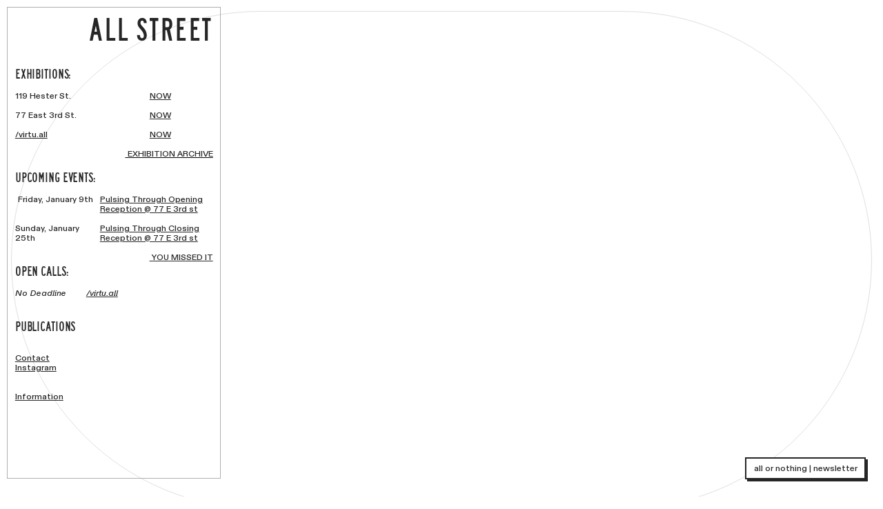

--- FILE ---
content_type: text/html; charset=utf-8
request_url: https://allstnyc.com/virtu-all-1
body_size: 159984
content:
<!DOCTYPE html>
<html class="wf-initial-load">
	<head>
		<meta charset="utf-8">
		<meta name="viewport" content="width=device-width, initial-scale=1, shrink-to-fit=no">

		
			<title>/virtu.all — All Street Gallery</title>
			<script>window.__PRELOADED_STATE__={"structure":{"byParent":{"root":["X0761504198","G4120952749","D3154487562","Z2331690732","B1647766489","K3501756107","G0986560774","F0881460123","K2141191727","C4123566565","U3709635385"],"Z2331690732":[],"B1647766489":[],"K3501756107":[],"G0986560774":[],"F0881460123":[],"K2141191727":[],"C4123566565":[]},"bySort":{"X0761504198":2,"G4120952749":5,"D3154487562":6,"Z2331690732":7,"B1647766489":11,"K3501756107":25,"G0986560774":116,"F0881460123":118,"K2141191727":131,"C4123566565":154,"U3709635385":157},"indexById":{"X0761504198":1,"G4120952749":null,"D3154487562":null,"Z2331690732":3,"B1647766489":4,"K3501756107":5,"G0986560774":6,"F0881460123":7,"K2141191727":8,"C4123566565":9,"U3709635385":null},"liveIndexes":{}},"site":{"id":1965671,"direct_link":"https://allstnyc.com","display_url":"allstnyc.com","site_url":"allstnyc","domain":"allstnyc.com","domain_active":true,"domain_purchased":false,"domain_pending":false,"css_url":"https://allstnyc.com/stylesheet","rss_url":"https://allstnyc.com/rss","favicon_url":"https://freight.cargo.site/t/original/i/F1347984370414595299814496232056/All-St-Logo-Black.ico","website_title":"All Street Gallery","access_level":"public","is_private":false,"is_deleted":false,"is_upgraded":false,"is_template":false,"show_cargo_logo":false,"has_annex_upgrade":true,"has_domain_addon":true,"has_commerce_addon":false,"has_storage_addon":false,"can_duplicate":false,"can_copy":false,"site_password_enabled":false,"recent_date":"2023-08-21 18:12:08","upgrade_expire_date":"","version":"Cargo3","total_file_size":2241072306,"promocode_type":null,"meta_tags":"","homepage_id":"X0761504198","homepage_purl":"home-1","mobile_homepage_id":"X0761504198","mobile_homepage_purl":"home-1","screenshot":{"id":71401824,"name":"screenshot-2310668037.jpg","hash":"H2733731073518611799821831332472","width":1792,"height":1120,"file_size":null,"file_type":"jpg","mime_type":"image/jpeg","is_image":true,"is_video":false},"site_preview_type":"screenshot","site_preview_image":[],"site_preview_url":"https://freight.cargo.site/w/1000/i/H2733731073518611799821831332472/screenshot-2310668037.jpg","has_site_description":true,"site_description":"community oriented gallery and multimedia art collective / secret society","custom_html":"\u003c!-- Google tag (gtag.js) -->\n\u003cscript async src=\"https://www.googletagmanager.com/gtag/js?id=G-QENK7KEB0H\">\u003c/script>\n\u003cscript>\n  window.dataLayer = window.dataLayer || [];\n  function gtag(){dataLayer.push(arguments);}\n  gtag('js', new Date());\n\n  gtag('config', 'G-QENK7KEB0H');\n\u003c/script>","shop_id":46447,"fonts":[{"family":"Diatype Variable","provider":"cargo"},{"family":"Diatype Mono Variable","provider":"cargo"}],"tags":[{"tag":"3RD","url":"3rd"},{"tag":"ARCHIVE","url":"archive"},{"tag":"GROUP","url":"group"},{"tag":"HESTER","url":"hester"},{"tag":"NOW","url":"now"},{"tag":"PAST","url":"past"},{"tag":"SOON","url":"soon"}]},"pages":{"byId":{"X0761504198":{"id":"X0761504198","title":"HOME","purl":"home-1","page_type":"page","content":"\u003ccolumn-set gutter=\"2rem\">\u003ccolumn-unit slot=\"0\">\n\n\n\u003cdiv style=\"text-align: right\">\u003ch2>\u003cu>\u003cb>NEXT: HESTER STREET\u003c/b>\u003c/u>\u003c/h2>\u003c/div>\u003ci>\u003c/i>\u003cbr />\n\u003cdiv style=\"text-align: right\">\u003ci>January 10 &#x26; 11, 2026\u003cbr />\n\u003cbr />\n\u003ch2>STRINGS OF STORIES\n\u003c/h2>\u003c/i>\u003c/div>\u003cdiv style=\"text-align: left\">\u003c/div>\u003cdiv style=\"text-align: right\">\u003ci> Group Exhibition\u003cbr />\n\u003c/i>\u003c/div>\u003cdiv style=\"text-align: right\">\u003ci>\n\n\n\n\n\u003cmedia-item class=\"linked\" hash=\"X2733729518310512433516953690744\" href=\"hester-welcome-home\" rel=\"history\" scale=\"68.9%\">\u003c/media-item>\u003cbr />\u003c/i>\u003c/div>\u003c/column-unit>\u003ccolumn-unit slot=\"1\">\u003ch2>\u003cu>\u003cb>\u003ca href=\"3rd-pulsing-through\" rel=\"history\">NEXT: 3RD\u003c/a> STREET\u003c/b>\u003c/u>\u003c/h2>\u003ci>\u003c/i>\u003cbr />\n\u003ci>January 9 - 25, 2026\u003cbr />\n\u003cbr />\n\u003ch2>PULSING THROUGH\u003c/h2>\u003c/i>\n\u003ci>\nGroup Exhibition\u003cbr />\n\u003cbr />\u003c/i>\u003ci>\n\n\u003cmedia-item class=\"linked\" hash=\"T2733199612307204105625329951352\" href=\"3rd-pulsing-through\" rel=\"history\" scale=\"64.9%\">\u003c/media-item>\n\n\u003c/i>\u003ci>\u003cbr />\n\u003c/i>\n\u003ci>\u003ch2>\u003cb>\u003cu>\n\n\n\u003c/u>\u003c/b>\u003c/h2>\u003c/i>\u003c/column-unit>\u003c/column-set>\u003cbr />\u003cbr />","local_css":"[id=\"X0761504198\"] .page-content {\n\tpadding: 4.5rem;\n\tborder-width: 0rem;\n\tborder-color: rgba(0,0,0,.85);\n\tborder-style: solid;\n\tborder-radius: 100rem;\n\talign-items: flex-start;\n}\n\n[id=\"X0761504198\"].page {\n\tmin-height: var(--viewport-height);\n}\n\n[id=\"X0761504198\"] .page-layout {\n\tpadding: 0rem;\n}","display":true,"stack":false,"pin":false,"overlay":false,"password_enabled":false,"page_count":null,"page_design_options":null,"backdrops":{"activeBackdrop":"none","backdropSettings":{"wallpaper":{"activeImage":"E1418006331213622390819232113272","alignments":[]},"legacy/slitscan":{"image":"E1418006331213622390819232113272"},"legacy/morphovision":{"image":"E1418006331213622390819232113272"},"legacy/refraction":{"image":"E1418006331213622390819232113272"},"legacy/halftone":{"image":"D1386101766107742680244352410232"}}},"pin_options":{},"overlay_options":{},"thumb_media_id":23159127,"thumbnail":{"id":23159127,"name":"Free-Time.jpg","hash":"R1372115935711149619988817470072","width":1086,"height":1085,"file_size":218759,"file_type":"jpg","mime_type":"image/jpeg","is_image":true,"is_video":false,"is_url":false,"is_placeholder":false,"has_audio_track":null,"duration":null,"url":null,"url_id":null,"url_thumb":null,"url_type":null,"created_at":"2023-09-05 21:49:13.894436","updated_at":"2023-09-05 21:49:13.894436"},"thumb_meta":[],"media":[{"id":22473215,"name":"lucasl.jpg","hash":"C1342972412314988475190830129784","width":3712,"height":1956,"file_size":1168088,"file_type":"jpg","mime_type":"image/jpeg","is_image":true,"is_video":false,"is_url":false,"in_use":false,"created_at":"2023-08-18T14:58:00.569521Z","updated_at":"2023-08-18T14:58:00.569521Z"},{"id":22748336,"name":"spencer-image.jpeg","hash":"X1354970738835749954311830856312","width":1544,"height":1545,"file_size":1030326,"file_type":"jpeg","mime_type":"image/jpeg","is_image":true,"is_video":false,"is_url":false,"in_use":false,"created_at":"2023-08-26T03:38:31.081484Z","updated_at":"2023-08-26T03:38:31.081484Z"},{"id":23159127,"name":"Free-Time.jpg","hash":"R1372115935711149619988817470072","width":1086,"height":1085,"file_size":218759,"file_type":"jpg","mime_type":"image/jpeg","is_image":true,"is_video":false,"is_url":false,"in_use":true,"created_at":"2023-09-05T21:49:13.894436Z","updated_at":"2023-09-05T21:49:13.894436Z"},{"id":23546052,"name":"Screenshot-2023-09-14-at-12.24.05-PM.png","hash":"D1386101766107742680244352410232","width":1100,"height":1346,"file_size":2057055,"file_type":"png","mime_type":"image/png","is_image":true,"is_video":false,"is_url":false,"in_use":false,"created_at":"2023-09-14T16:25:27.451862Z","updated_at":"2023-09-14T16:25:27.451862Z"},{"id":24079034,"name":"lynn-flyer-1.png","hash":"X1405446908787098839524086604408","width":2263,"height":2263,"file_size":4334438,"file_type":"png","mime_type":"image/png","is_image":true,"is_video":false,"is_url":false,"in_use":false,"created_at":"2023-09-26T19:43:49.554548Z","updated_at":"2023-09-26T19:43:49.554548Z"},{"id":24428531,"name":"Opening-Reception_Jailbirds_Instagram-Square.jpg.jpg","hash":"E1418006331213622390819232113272","width":4517,"height":4506,"file_size":13356922,"file_type":"jpg","mime_type":"image/jpeg","is_image":true,"is_video":false,"is_url":false,"in_use":false,"created_at":"2023-10-04T16:55:47.465970Z","updated_at":"2023-10-04T16:55:47.465970Z"},{"id":24913858,"name":"peter-opening.png","hash":"E1435718538186954893033025266296","width":2262,"height":2262,"file_size":5823755,"file_type":"png","mime_type":"image/png","is_image":true,"is_video":false,"is_url":false,"in_use":false,"created_at":"2023-10-15T19:39:16.427138Z","updated_at":"2023-10-15T19:39:16.427138Z"},{"id":25675021,"name":"bermeo-post.png","hash":"O1461511070898720767455342322296","width":1503,"height":1504,"file_size":4266704,"file_type":"png","mime_type":"image/png","is_image":true,"is_video":false,"is_url":false,"in_use":false,"created_at":"2023-11-01T00:03:20.310635Z","updated_at":"2023-11-01T00:03:20.310635Z"},{"id":25675093,"name":"flyer-1-1.png","hash":"Q1461514552850791888649176703608","width":1088,"height":1086,"file_size":2714612,"file_type":"png","mime_type":"image/png","is_image":true,"is_video":false,"is_url":false,"in_use":false,"created_at":"2023-11-01T00:06:29.198746Z","updated_at":"2023-11-01T00:06:29.198746Z"},{"id":26700186,"name":"Screen-Shot-2023-11-22-at-1.56.06-PM.png","hash":"E1496243822589922041906065269368","width":1206,"height":1200,"file_size":2277010,"file_type":"png","mime_type":"image/png","is_image":true,"is_video":false,"is_url":false,"in_use":false,"created_at":"2023-11-22T19:05:08.660061Z","updated_at":"2023-11-22T19:05:08.660061Z"},{"id":27294562,"name":"Artboard-6.JPEG","hash":"U1516952273255104767052486763128","width":1081,"height":1082,"file_size":311122,"file_type":"JPEG","mime_type":"image/jpeg","is_image":true,"is_video":false,"is_url":false,"in_use":false,"created_at":"2023-12-05T18:55:42.057243Z","updated_at":"2023-12-05T18:55:42.057243Z"},{"id":27294671,"name":"IMG_6821.jpg","hash":"L1516955826983457079050186482296","width":1170,"height":1455,"file_size":2254826,"file_type":"jpg","mime_type":"image/jpeg","is_image":true,"is_video":false,"is_url":false,"in_use":false,"created_at":"2023-12-05T18:58:54.713768Z","updated_at":"2023-12-05T18:58:54.713768Z"},{"id":27558508,"name":"ephemera-flyer.png","hash":"G1526490146174408714367101002360","width":1526,"height":1529,"file_size":2378618,"file_type":"png","mime_type":"image/png","is_image":true,"is_video":false,"is_url":false,"in_use":false,"created_at":"2023-12-11T18:33:20.165907Z","updated_at":"2023-12-11T18:33:20.165907Z"},{"id":27899643,"name":"queer-knowing-flyers-1.JPEG","hash":"A1539477328230796132788876567160","width":4526,"height":4526,"file_size":6029420,"file_type":"JPEG","mime_type":"image/jpeg","is_image":true,"is_video":false,"is_url":false,"in_use":false,"created_at":"2023-12-19T22:07:25.485163Z","updated_at":"2023-12-19T22:07:25.485163Z"},{"id":28822652,"name":"Dylan-Flyer-2.png","hash":"Q1574337921798279806166774014584","width":4530,"height":4528,"file_size":9548798,"file_type":"png","mime_type":"image/png","is_image":true,"is_video":false,"is_url":false,"in_use":false,"created_at":"2024-01-10T19:04:24.433652Z","updated_at":"2024-01-10T19:04:24.433652Z"},{"id":28822796,"name":"flyer-1.png","hash":"Z1574340482944227000000920380024","width":4079,"height":4028,"file_size":14923180,"file_type":"png","mime_type":"image/png","is_image":true,"is_video":false,"is_url":false,"in_use":false,"created_at":"2024-01-10T19:06:43.285705Z","updated_at":"2024-01-10T19:06:43.285705Z"},{"id":29086079,"name":"flyers1.PNG","hash":"W1582421685751554100803785417336","width":2263,"height":2263,"file_size":6020709,"file_type":"PNG","mime_type":"image/png","is_image":true,"is_video":false,"is_url":false,"in_use":false,"created_at":"2024-01-15T20:48:11.349541Z","updated_at":"2024-01-15T20:48:11.349541Z"},{"id":29402553,"name":"holy-flyer--1-copy.png","hash":"Z1591137023093424566155196981880","width":4525,"height":4525,"file_size":18587480,"file_type":"png","mime_type":"image/png","is_image":true,"is_video":false,"is_url":false,"in_use":false,"created_at":"2024-01-21T08:02:36.473434Z","updated_at":"2024-01-21T08:02:36.473434Z"},{"id":29485911,"name":"Lau1.PNG","hash":"J1593569003868703129745993196152","width":4525,"height":4525,"file_size":17978190,"file_type":"PNG","mime_type":"image/png","is_image":true,"is_video":false,"is_url":false,"in_use":false,"created_at":"2024-01-22T20:39:55.173392Z","updated_at":"2024-01-22T20:39:55.173392Z"},{"id":29486614,"name":"chaos-flyer-announce-2.png","hash":"F1593581131754381366385541341816","width":4526,"height":4524,"file_size":20605508,"file_type":"png","mime_type":"image/png","is_image":true,"is_video":false,"is_url":false,"in_use":false,"created_at":"2024-01-22T20:50:52.446758Z","updated_at":"2024-01-22T20:50:52.446758Z"},{"id":29916712,"name":"1-2.jpeg","hash":"S1605360598946115618369836114552","width":772,"height":1000,"file_size":161866,"file_type":"jpeg","mime_type":"image/jpeg","is_image":true,"is_video":false,"is_url":false,"in_use":false,"created_at":"2024-01-30T06:13:51.647313Z","updated_at":"2024-01-30T06:13:51.647313Z"},{"id":30022539,"name":"loryn-1.png","hash":"P1607844939568515553584354386552","width":4809,"height":4810,"file_size":2334109,"file_type":"png","mime_type":"image/png","is_image":true,"is_video":false,"is_url":false,"in_use":false,"created_at":"2024-01-31T19:38:30.015225Z","updated_at":"2024-01-31T19:38:30.015225Z"},{"id":30022634,"name":"loryn-1.png","hash":"C1607846845449219761107808248440","width":4525,"height":4534,"file_size":2811237,"file_type":"png","mime_type":"image/png","is_image":true,"is_video":false,"is_url":false,"in_use":false,"created_at":"2024-01-31T19:40:13.762368Z","updated_at":"2024-01-31T19:40:13.762368Z"},{"id":30869149,"name":"Asset-11.png","hash":"A1631895250905028414957651190392","width":1093,"height":1090,"file_size":2689349,"file_type":"png","mime_type":"image/png","is_image":true,"is_video":false,"is_url":false,"in_use":false,"created_at":"2024-02-15T21:40:18.941119Z","updated_at":"2024-02-15T21:40:18.941119Z"},{"id":31017750,"name":"Private-Views-Corrected.png","hash":"E1636798363788314095144174314104","width":1524,"height":1526,"file_size":2416317,"file_type":"png","mime_type":"image/png","is_image":true,"is_video":false,"is_url":false,"in_use":false,"created_at":"2024-02-18T23:38:26.907998Z","updated_at":"2024-02-18T23:38:26.907998Z"},{"id":31638378,"name":"Asset-18.png","hash":"H1652487587543514995351109984888","width":1086,"height":1086,"file_size":2563495,"file_type":"png","mime_type":"image/png","is_image":true,"is_video":false,"is_url":false,"in_use":false,"created_at":"2024-02-28T19:54:20.507788Z","updated_at":"2024-02-28T19:54:20.507788Z"},{"id":31639470,"name":"imani2.png","hash":"N1652504773563311731297130340984","width":4526,"height":4525,"file_size":18900971,"file_type":"png","mime_type":"image/png","is_image":true,"is_video":false,"is_url":false,"in_use":false,"created_at":"2024-02-28T20:09:52.235609Z","updated_at":"2024-02-28T20:09:52.235609Z"},{"id":32778500,"name":"Asset-4-1.png","hash":"K1684110982026667443564488647288","width":805,"height":805,"file_size":1549001,"file_type":"png","mime_type":"image/png","is_image":true,"is_video":false,"is_url":false,"in_use":false,"created_at":"2024-03-19T16:06:42.290440Z","updated_at":"2024-03-19T16:06:42.290440Z"},{"id":33345090,"name":"You-are-not-Invited-II---square-pink.png","hash":"S1698664473691259142304002171512","width":2448,"height":2448,"file_size":114631,"file_type":"png","mime_type":"image/png","is_image":true,"is_video":false,"is_url":false,"in_use":false,"created_at":"2024-03-28T19:15:58.958193Z","updated_at":"2024-03-28T19:15:58.958193Z"},{"id":34509628,"name":"inhale-flyer-1.png","hash":"N1730575899768449163967252619896","width":4525,"height":4525,"file_size":4815786,"file_type":"png","mime_type":"image/png","is_image":true,"is_video":false,"is_url":false,"in_use":false,"created_at":"2024-04-17T19:48:30.819277Z","updated_at":"2024-04-17T19:48:30.819277Z"},{"id":34512183,"name":"entrance-flyer.png","hash":"G1730620954520449905871439225464","width":2265,"height":2261,"file_size":2132503,"file_type":"png","mime_type":"image/png","is_image":true,"is_video":false,"is_url":false,"in_use":false,"created_at":"2024-04-17T20:29:13.079290Z","updated_at":"2024-04-17T20:29:13.079290Z"},{"id":34739753,"name":"inhale-flyer.png","hash":"O1737087054679545214990616060536","width":2263,"height":2262,"file_size":8870184,"file_type":"png","mime_type":"image/png","is_image":true,"is_video":false,"is_url":false,"in_use":false,"created_at":"2024-04-21T21:51:31.040403Z","updated_at":"2024-04-21T21:51:31.040403Z"},{"id":35313585,"name":"work-flyer.png","hash":"K1751364431420557932945439941240","width":2263,"height":2263,"file_size":8268146,"file_type":"png","mime_type":"image/png","is_image":true,"is_video":false,"is_url":false,"in_use":false,"created_at":"2024-04-30T20:51:28.176615Z","updated_at":"2024-04-30T20:51:28.176615Z"},{"id":36555667,"name":"website-update-2.png","hash":"T1784858285059267103089410138744","width":2405,"height":2405,"file_size":5033953,"file_type":"png","mime_type":"image/png","is_image":true,"is_video":false,"is_url":false,"in_use":false,"created_at":"2024-05-21T21:13:51.983355Z","updated_at":"2024-05-21T21:13:51.983355Z"},{"id":36555711,"name":"website-update-2.png","hash":"E1784859594962563777204670390904","width":2264,"height":2261,"file_size":5635841,"file_type":"png","mime_type":"image/png","is_image":true,"is_video":false,"is_url":false,"in_use":false,"created_at":"2024-05-21T21:15:02.982523Z","updated_at":"2024-05-21T21:15:02.982523Z"},{"id":37482285,"name":"autonomy-flyer.png","hash":"W1810469200499829222710968279672","width":4525,"height":4525,"file_size":5593780,"file_type":"png","mime_type":"image/png","is_image":true,"is_video":false,"is_url":false,"in_use":false,"created_at":"2024-06-06T22:53:50.073155Z","updated_at":"2024-06-06T22:53:50.073155Z"},{"id":37482475,"name":"1.png","hash":"H1810473856347352962559538848376","width":1088,"height":1088,"file_size":2605814,"file_type":"png","mime_type":"image/png","is_image":true,"is_video":false,"is_url":false,"in_use":false,"created_at":"2024-06-06T22:58:02.387527Z","updated_at":"2024-06-06T22:58:02.387527Z"},{"id":38426656,"name":"NatureOfBeingIGQiqing.png","hash":"U1838586112634505442939031741048","width":1080,"height":1080,"file_size":772094,"file_type":"png","mime_type":"image/png","is_image":true,"is_video":false,"is_url":false,"in_use":false,"created_at":"2024-06-24T14:05:54.177402Z","updated_at":"2024-06-24T14:05:54.177402Z"},{"id":38450847,"name":"Asset-15.PNG","hash":"S1839038354395722311834665968248","width":1087,"height":1086,"file_size":2384759,"file_type":"PNG","mime_type":"image/png","is_image":true,"is_video":false,"is_url":false,"in_use":false,"created_at":"2024-06-24T20:54:30.039479Z","updated_at":"2024-06-24T20:54:30.039479Z"},{"id":38746156,"name":"Notes-Show-Invite_-July-2024.jpeg","hash":"S1848886989798768196751873499768","width":1500,"height":1500,"file_size":540265,"file_type":"jpeg","mime_type":"image/jpeg","is_image":true,"is_video":false,"is_url":false,"in_use":false,"created_at":"2024-07-01T01:12:44.752788Z","updated_at":"2024-07-01T01:12:44.752788Z"},{"id":40642942,"name":"shaan-flyer--2.png","hash":"J1914036403729632071338889798264","width":1085,"height":1085,"file_size":2910711,"file_type":"png","mime_type":"image/png","is_image":true,"is_video":false,"is_url":false,"in_use":false,"created_at":"2024-08-10T22:15:25.143256Z","updated_at":"2024-08-10T22:15:25.143256Z"},{"id":40884459,"name":"reminders-flyer.png","hash":"P1921977896302240909594713875064","width":1154,"height":1154,"file_size":2839380,"file_type":"png","mime_type":"image/png","is_image":true,"is_video":false,"is_url":false,"in_use":false,"created_at":"2024-08-15T21:50:31.488016Z","updated_at":"2024-08-15T21:50:31.488016Z"},{"id":41130263,"name":"flyer-test-2-2.png","hash":"S1930010141598370337837266461304","width":1154,"height":1155,"file_size":2821077,"file_type":"png","mime_type":"image/png","is_image":true,"is_video":false,"is_url":false,"in_use":false,"created_at":"2024-08-20T22:47:39.710794Z","updated_at":"2024-08-20T22:47:39.710794Z"},{"id":41321475,"name":"unnamed-1.jpg","hash":"F1936331598088618823379499049592","width":1511,"height":1514,"file_size":947743,"file_type":"jpg","mime_type":"image/jpeg","is_image":true,"is_video":false,"is_url":false,"in_use":false,"created_at":"2024-08-24T21:59:06.480239Z","updated_at":"2024-08-24T21:59:06.480239Z"},{"id":42006627,"name":"WEB.jpg","hash":"V1958562928805051468898388370040","width":1035,"height":1080,"file_size":378075,"file_type":"jpg","mime_type":"image/jpeg","is_image":true,"is_video":false,"is_url":false,"in_use":false,"created_at":"2024-09-07T20:45:09.925931Z","updated_at":"2024-09-07T20:45:09.925931Z"},{"id":42007582,"name":"image_123650291.JPG","hash":"W1958595415974782233222154510968","width":1095,"height":1095,"file_size":304105,"file_type":"JPG","mime_type":"image/jpeg","is_image":true,"is_video":false,"is_url":false,"in_use":false,"created_at":"2024-09-07T21:14:31.027439Z","updated_at":"2024-09-07T21:14:31.027439Z"},{"id":43589161,"name":"cesar-ig-post-2.png","hash":"G2004701258822711345158742303352","width":1086,"height":1086,"file_size":1969257,"file_type":"png","mime_type":"image/png","is_image":true,"is_video":false,"is_url":false,"in_use":false,"created_at":"2024-10-06T19:31:13.176123Z","updated_at":"2024-10-06T19:31:13.176123Z"},{"id":43589167,"name":"cesar-ig-post-2.png","hash":"W2004701414199636678014295564920","width":1086,"height":1086,"file_size":1969257,"file_type":"png","mime_type":"image/png","is_image":true,"is_video":false,"is_url":false,"in_use":false,"created_at":"2024-10-06T19:31:21.563218Z","updated_at":"2024-10-06T19:31:21.563218Z"},{"id":44258414,"name":"SWIT-OPEN-CaLL.png","hash":"D2022210410124705996952498561656","width":1085,"height":1085,"file_size":2266866,"file_type":"png","mime_type":"image/png","is_image":true,"is_video":false,"is_url":false,"in_use":false,"created_at":"2024-10-17T19:10:46.340124Z","updated_at":"2024-10-17T19:10:46.340124Z"},{"id":44401981,"name":"black-and-white-flyer-1.mp4","hash":"M2027277425280565638298658103928","width":1084,"height":1084,"file_size":23759838,"file_type":"mp4","mime_type":"video/mp4","is_image":false,"is_video":true,"is_url":false,"in_use":false,"has_audio_track":true,"duration":32,"created_at":"2024-10-20T23:28:48.879395Z","updated_at":"2024-10-20T23:29:50.112215Z","poster":{"id":44401982,"name":"black-and-white-flyer-1.jpg","hash":"C2027277430537887699305880314488","width":1084,"height":1084,"file_size":852168,"file_type":"jpg","mime_type":"image/jpg","is_image":true,"is_video":false,"is_url":false,"in_use":false,"created_at":"2024-10-20T23:28:49.142097Z","updated_at":"2024-10-20T23:28:49.142097Z"}},{"id":45054137,"name":"DianaSinclair.png","hash":"M2044465731957057890239547138680","width":1087,"height":1086,"file_size":2608996,"file_type":"png","mime_type":"image/png","is_image":true,"is_video":false,"is_url":false,"in_use":false,"created_at":"2024-10-31T18:18:29.651424Z","updated_at":"2024-10-31T18:18:29.651424Z"},{"id":46743176,"name":"argu-flyer.png","hash":"Z2092161778536130190697209750136","width":1087,"height":1087,"file_size":212583,"file_type":"png","mime_type":"image/png","is_image":true,"is_video":false,"is_url":false,"in_use":false,"created_at":"2024-11-30T16:31:57.402962Z","updated_at":"2024-11-30T16:31:57.402962Z"},{"id":46743431,"name":"Asset-8.png","hash":"S2092171499361514481198496178808","width":1086,"height":1086,"file_size":2088681,"file_type":"png","mime_type":"image/png","is_image":true,"is_video":false,"is_url":false,"in_use":false,"created_at":"2024-11-30T16:40:44.403071Z","updated_at":"2024-11-30T16:40:44.403071Z"},{"id":46863690,"name":"mikko-flyer.png","hash":"U2095560593622021625533247218296","width":1088,"height":1088,"file_size":2139611,"file_type":"png","mime_type":"image/png","is_image":true,"is_video":false,"is_url":false,"in_use":false,"created_at":"2024-12-02T19:42:47.551749Z","updated_at":"2024-12-02T19:42:47.551749Z"},{"id":48324426,"name":"Cait-Flyer-2.png","hash":"K2142243088164502067925403787896","width":1087,"height":1087,"file_size":1729852,"file_type":"png","mime_type":"image/png","is_image":true,"is_video":false,"is_url":false,"in_use":false,"created_at":"2025-01-01T02:40:35.519800Z","updated_at":"2025-01-01T02:40:35.519800Z"},{"id":48918328,"name":"liz-slome-flyer.png","hash":"H2157773527456464584729574728312","width":1088,"height":1087,"file_size":2597268,"file_type":"png","mime_type":"image/png","is_image":true,"is_video":false,"is_url":false,"in_use":false,"created_at":"2025-01-10T20:32:17.514362Z","updated_at":"2025-01-10T20:32:17.514362Z"},{"id":49575057,"name":"Terra-SWIT-Flyer.png","hash":"V2173715048750760904149597905528","width":1086,"height":1088,"file_size":1986154,"file_type":"png","mime_type":"image/png","is_image":true,"is_video":false,"is_url":false,"in_use":false,"created_at":"2025-01-20T20:35:29.087513Z","updated_at":"2025-01-20T20:35:29.087513Z"},{"id":52547131,"name":"Lilian---unsee-flyer.png","hash":"O2242408682235428869152633217656","width":1087,"height":1087,"file_size":2096169,"file_type":"png","mime_type":"image/png","is_image":true,"is_video":false,"is_url":false,"in_use":false,"created_at":"2025-03-04T23:00:18.426633Z","updated_at":"2025-03-04T23:00:18.426633Z"},{"id":53531903,"name":"GoldGodMeat-Flyer.png","hash":"O2264444086744193968182380159608","width":1086,"height":1086,"file_size":2559367,"file_type":"png","mime_type":"image/png","is_image":true,"is_video":false,"is_url":false,"in_use":false,"created_at":"2025-03-18T18:49:20.017751Z","updated_at":"2025-03-18T18:49:20.017751Z"},{"id":53533064,"name":"Asset-60.png","hash":"V2264462062653571940371400712824","width":1086,"height":1086,"file_size":2686149,"file_type":"png","mime_type":"image/png","is_image":true,"is_video":false,"is_url":false,"in_use":false,"created_at":"2025-03-18T19:05:34.510874Z","updated_at":"2025-03-18T19:05:34.510874Z"},{"id":55700580,"name":"mill-3.png","hash":"U2315505381422369096416291152504","width":1087,"height":1087,"file_size":1872735,"file_type":"png","mime_type":"image/png","is_image":true,"is_video":false,"is_url":false,"in_use":false,"created_at":"2025-04-19T19:43:18.346863Z","updated_at":"2025-04-19T19:43:18.346863Z"},{"id":55700601,"name":"ED-Flyer.png","hash":"C2315506077325789277109125866104","width":1088,"height":1088,"file_size":2387766,"file_type":"png","mime_type":"image/png","is_image":true,"is_video":false,"is_url":false,"in_use":false,"created_at":"2025-04-19T19:43:56.049388Z","updated_at":"2025-04-19T19:43:56.049388Z"},{"id":55904011,"name":"Screenshot-2025-04-22-160726.png","hash":"U2320358832313300929074725610104","width":1071,"height":1446,"file_size":2459613,"file_type":"png","mime_type":"image/png","is_image":true,"is_video":false,"is_url":false,"in_use":false,"created_at":"2025-04-22T20:48:24.588015Z","updated_at":"2025-04-22T20:48:24.588015Z"},{"id":55904206,"name":"6G3A0162.jpg","hash":"V2320362192701328604522614841976","width":1365,"height":2048,"file_size":308008,"file_type":"jpg","mime_type":"image/jpeg","is_image":true,"is_video":false,"is_url":false,"in_use":false,"created_at":"2025-04-22T20:51:26.663613Z","updated_at":"2025-04-22T20:51:26.663613Z"},{"id":57280137,"name":"Grace-2.png","hash":"V2351933206068263764125158433400","width":1086,"height":1356,"file_size":2844684,"file_type":"png","mime_type":"image/png","is_image":true,"is_video":false,"is_url":false,"in_use":false,"created_at":"2025-05-12T16:15:54.800641Z","updated_at":"2025-05-12T16:15:54.800641Z"},{"id":58997391,"name":"Screenshot-2025-06-06-152456.png","hash":"B2391987847981076030423356629624","width":2117,"height":1109,"file_size":2413942,"file_type":"png","mime_type":"image/png","is_image":true,"is_video":false,"is_url":false,"in_use":false,"created_at":"2025-06-06T19:25:19.949500Z","updated_at":"2025-06-06T19:25:19.949500Z"},{"id":58997467,"name":"Dozier_Doing-it-for-Daddy.jpeg","hash":"Y2391989781937724718132748051064","width":2272,"height":1672,"file_size":648810,"file_type":"jpeg","mime_type":"image/jpeg","is_image":true,"is_video":false,"is_url":false,"in_use":false,"created_at":"2025-06-06T19:27:04.800770Z","updated_at":"2025-06-06T19:27:04.800770Z"},{"id":61029718,"name":"flyer-2.png","hash":"Q2447883809876328775459125813880","width":1086,"height":1356,"file_size":532314,"file_type":"png","mime_type":"image/png","is_image":true,"is_video":false,"is_url":false,"in_use":false,"created_at":"2025-07-11T21:07:27.181703Z","updated_at":"2025-07-11T21:07:27.181703Z"},{"id":61401662,"name":"Devra-Flyer-PODGOP-1.png","hash":"E2458888699096064702614285017720","width":1085,"height":1355,"file_size":1590328,"file_type":"png","mime_type":"image/png","is_image":true,"is_video":false,"is_url":false,"in_use":false,"created_at":"2025-07-18T18:50:23.667796Z","updated_at":"2025-07-18T18:50:23.667796Z"},{"id":62108781,"name":"KB-flyer-1.PNG","hash":"Y2479639658032462514429840286328","width":1086,"height":1357,"file_size":3227621,"file_type":"PNG","mime_type":"image/png","is_image":true,"is_video":false,"is_url":false,"in_use":false,"created_at":"2025-07-31T19:18:55.405950Z","updated_at":"2025-07-31T19:18:55.405950Z"},{"id":62559584,"name":"_DUG9187.jpg","hash":"S2492623327478290161152506684024","width":4844,"height":4844,"file_size":17402032,"file_type":"jpg","mime_type":"image/jpeg","is_image":true,"is_video":false,"is_url":false,"in_use":false,"created_at":"2025-08-08T22:49:41.479543Z","updated_at":"2025-08-08T22:49:41.479543Z"},{"id":62872511,"name":"supper-flyer.png","hash":"S2502217136902370675709515358840","width":1089,"height":1357,"file_size":2991288,"file_type":"png","mime_type":"image/png","is_image":true,"is_video":false,"is_url":false,"in_use":false,"created_at":"2025-08-14T23:17:43.056990Z","updated_at":"2025-08-14T23:17:43.056990Z"},{"id":65226875,"name":"H-E-Paria-Flyer.png","hash":"Z2568869618343479543662181835384","width":1085,"height":1354,"file_size":3856044,"file_type":"png","mime_type":"image/png","is_image":true,"is_video":false,"is_url":false,"in_use":false,"created_at":"2025-09-25T18:58:21.340829Z","updated_at":"2025-09-25T18:58:21.340829Z"},{"id":67544389,"name":"welcome-home-flyer-2.png","hash":"S2629555821221273243027465265784","width":1086,"height":1356,"file_size":881278,"file_type":"png","mime_type":"image/png","is_image":true,"is_video":false,"is_url":false,"in_use":false,"created_at":"2025-11-02T19:48:28.722802Z","updated_at":"2025-11-02T19:48:28.722802Z"},{"id":67840015,"name":"Perimeter-Poster-Dated.png","hash":"I2635873658626355163419056759416","width":1064,"height":1378,"file_size":126669,"file_type":"png","mime_type":"image/png","is_image":true,"is_video":false,"is_url":false,"in_use":false,"created_at":"2025-11-06T19:56:41.547953Z","updated_at":"2025-11-06T19:56:41.547953Z"},{"id":68347782,"name":"perimeter-flyer.png","hash":"Q2648482677448610636131125387896","width":1087,"height":1358,"file_size":2284603,"file_type":"png","mime_type":"image/png","is_image":true,"is_video":false,"is_url":false,"in_use":false,"created_at":"2025-11-14T17:48:53.749844Z","updated_at":"2025-11-14T17:48:53.749844Z"},{"id":68348194,"name":"Basta-flyer.png","hash":"E2648488579705737948386679546488","width":1086,"height":1357,"file_size":2713996,"file_type":"png","mime_type":"image/png","is_image":true,"is_video":false,"is_url":false,"in_use":false,"created_at":"2025-11-14T17:54:13.764129Z","updated_at":"2025-11-14T17:54:13.764129Z"},{"id":69641731,"name":"Figure-Bound-3.png","hash":"H2680593579237516123401730613880","width":4521,"height":5645,"file_size":10765304,"file_type":"png","mime_type":"image/png","is_image":true,"is_video":false,"is_url":false,"in_use":false,"created_at":"2025-12-04T21:21:09.779405Z","updated_at":"2025-12-04T21:21:09.779405Z"},{"id":69642548,"name":"All-About-A-Little-Bit-Fat_dayposter3.jpg","hash":"L2680613932913758452678244917880","width":3601,"height":4501,"file_size":12583567,"file_type":"jpg","mime_type":"image/jpeg","is_image":true,"is_video":false,"is_url":false,"in_use":false,"created_at":"2025-12-04T21:39:26.786590Z","updated_at":"2025-12-04T21:39:26.786590Z"},{"id":69737507,"name":"jessica-shin-flyer.png","hash":"B2683526415567026903018398245496","width":1087,"height":1356,"file_size":3205545,"file_type":"png","mime_type":"image/png","is_image":true,"is_video":false,"is_url":false,"in_use":false,"created_at":"2025-12-06T17:30:58.720222Z","updated_at":"2025-12-06T17:30:58.720222Z"},{"id":69921479,"name":"welcome-home-flyer-2-1.png","hash":"T2688161265936750899102163624568","width":1086,"height":1356,"file_size":881278,"file_type":"png","mime_type":"image/png","is_image":true,"is_video":false,"is_url":false,"in_use":false,"created_at":"2025-12-09T15:18:36.137830Z","updated_at":"2025-12-09T15:18:36.137830Z"},{"id":70261752,"name":"solzen300x.png","hash":"O2697530635043171698409490834040","width":4528,"height":5652,"file_size":16482912,"file_type":"png","mime_type":"image/png","is_image":true,"is_video":false,"is_url":false,"in_use":false,"created_at":"2025-12-15T12:23:49.240213Z","updated_at":"2025-12-15T12:23:49.240213Z"},{"id":71382135,"name":"Pulsing-No-Names.jpg","hash":"T2733199612307204105625329951352","width":1080,"height":1350,"file_size":1296821,"file_type":"jpg","mime_type":"image/jpeg","is_image":true,"is_video":false,"is_url":false,"in_use":true,"created_at":"2026-01-06T21:30:47.493905Z","updated_at":"2026-01-06T21:30:47.493905Z"},{"id":71401780,"name":"strings300x.png","hash":"X2733729518310512433516953690744","width":4797,"height":5925,"file_size":9369914,"file_type":"png","mime_type":"image/png","is_image":true,"is_video":false,"is_url":false,"in_use":true,"created_at":"2026-01-07T05:29:34.443731Z","updated_at":"2026-01-07T05:29:34.443731Z"}],"tags":[],"access_level":"public"},"G4120952749":{"id":"G4120952749","title":"Left Info Panel — desktop","purl":"left-info-panel---desktop","page_type":"page","content":"\u003cdiv style=\"text-align: right\">\u003ca class=\"all-street\" href=\"home-1\" rel=\"history\">   ALL STREET\u003c/a>\u003c/div>\u003cspan style=\"color: rgba(3, 2, 2, 0.85);\">\u003cspan style=\"color: rgba(3, 2, 2, 0.85);\">\u003ch2 style=\"color: rgba(3, 2, 2, 0.85);\">\u003cbr />\nEXHIBITIONS:\u003c/h2>\u003cbr />\u003c/span>\u003c/span>\u003cdiv style=\"text-align: right\">\u003c/div>\u003cspan style=\"color: rgba(3, 2, 2, 0.85);\">\u003ccolumn-set gutter=\"2\">\u003ccolumn-unit slot=\"0\" span=\"7\">\u003cspan style=\"color: rgba(3, 2, 2, 0.85);\">\u003cspan style=\"color: rgba(3, 2, 2, 0.85);\">\u003cspan style=\"color: rgba(3, 2, 2, 0.85);\">\u003cspan style=\"color: rgba(3, 2, 2, 0.85);\">\u003cspan style=\"color: rgba(3, 2, 2, 0.85);\">\u003cspan style=\"color: rgba(3, 2, 2, 0.85);\">\u003cspan style=\"color: rgba(3, 2, 2, 0.85);\">\u003c/span>\u003c/span>\u003c/span>\u003c/span>\u003c/span>\u003c/span>\u003c/span>\u003cspan style=\"color: rgba(3, 2, 2, 0.85);\">119 Hester St.    \n\n\u003cspan style=\"color: rgba(3, 2, 2, 0.85);\">\u003cspan style=\"color: rgba(3, 2, 2, 0.85);\">\u003cspan style=\"color: rgba(3, 2, 2, 0.85);\">\u003cspan style=\"color: rgba(3, 2, 2, 0.85);\">\u003cspan style=\"color: rgba(3, 2, 2, 0.85);\">\u003cspan style=\"color: rgba(3, 2, 2, 0.85);\">\u003cspan style=\"color: rgba(3, 2, 2, 0.85);\">\u003cspan style=\"color: rgba(3, 2, 2, 0.85);\">\u003cspan style=\"color: rgba(3, 2, 2, 0.85);\">\u003c/span>\u003c/span>\u003c/span>\u003c/span>\u003c/span>\u003c/span>\u003c/span>\u003c/span>\u003c/span>\n\n\u003cbr />\u003cbr />\u003cspan style=\"color: rgba(3, 2, 2, 0.85);\">77 East 3rd St\u003c/span>. \n\n\u003cspan style=\"color: rgba(3, 2, 2, 0.85);\">\u003cspan style=\"color: rgba(3, 2, 2, 0.85);\">\u003cspan style=\"color: rgba(3, 2, 2, 0.85);\">\u003cspan style=\"color: rgba(3, 2, 2, 0.85);\">\u003cspan style=\"color: rgba(3, 2, 2, 0.85);\">\u003cspan style=\"color: rgba(3, 2, 2, 0.85);\">\u003cspan style=\"color: rgba(3, 2, 2, 0.85);\">\u003cspan style=\"color: rgba(3, 2, 2, 0.85);\">\u003cspan style=\"color: rgba(3, 2, 2, 0.85);\">\u003cspan style=\"color: rgba(3, 2, 2, 0.85);\"> \n   \u003c/span>\u003c/span>\u003c/span>\u003c/span>\u003c/span>\u003c/span>\u003c/span>\u003c/span>\u003c/span>\u003c/span>\n\n \u003c/span>\u003cbr />\n\u003cbr />\u003ca class=\"\" href=\"virtu-all\" rel=\"history\">/virtu.all\u003c/a> \n\n\u003cspan style=\"color: rgba(3, 2, 2, 0.85);\">                \u003c/span>\n\n\n\u003cbr />\u003cspan style=\"color: rgba(3, 2, 2, 0.85);\">\u003c/span>\n\n\u003c/column-unit>\u003ccolumn-unit slot=\"1\" span=\"5\">\u003cspan style=\"color: rgba(3, 2, 2, 0.85);\">\u003cspan style=\"color: rgba(3, 2, 2, 0.85);\">\u003cspan style=\"color: rgba(3, 2, 2, 0.85);\">\u003cspan style=\"color: rgba(3, 2, 2, 0.85);\">\u003cspan style=\"color: rgba(3, 2, 2, 0.85);\">\u003cspan style=\"color: rgba(3, 2, 2, 0.85);\">\u003cspan style=\"color: rgba(3, 2, 2, 0.85);\">\u003cspan style=\"color: rgba(3, 2, 2, 0.85);\">\u003c/span>\u003c/span>\u003c/span>\u003c/span>\u003c/span>\u003c/span>\u003c/span>\u003c/span>\u003cspan style=\"color: rgba(3, 2, 2, 0.85);\">\u003cspan style=\"color: rgba(3, 2, 2, 0.85);\">\u003cspan style=\"color: rgba(3, 2, 2, 0.85);\">\u003cspan style=\"color: rgba(3, 2, 2, 0.85);\">\u003cspan style=\"color: rgba(3, 2, 2, 0.85);\">\u003cspan style=\"color: rgba(3, 2, 2, 0.85);\">\u003cspan style=\"color: rgba(3, 2, 2, 0.85);\">\u003cspan style=\"color: rgba(3, 2, 2, 0.85);\">\u003cspan style=\"color: rgba(3, 2, 2, 0.85);\">\u003cspan style=\"color: rgba(3, 2, 2, 0.85);\">\u003cspan style=\"color: rgba(3, 2, 2, 0.85);\">\u003ctext-icon icon=\"pointer-2\">\u003c/text-icon>     \u003ca class=\"\" href=\"now:-hester-1\" rel=\"history\">\u003c/a>\u003ca class=\"\" href=\"hester-welcome-home\" rel=\"history\">NOW\u003c/a>\u003cbr />\n\u003cbr />\n\u003cspan style=\"color: rgba(3, 2, 2, 0.85);\">\u003cspan style=\"color: rgba(3, 2, 2, 0.85);\">\u003cspan style=\"color: rgba(3, 2, 2, 0.85);\">\u003cspan style=\"color: rgba(3, 2, 2, 0.85);\">\u003cspan style=\"color: rgba(3, 2, 2, 0.85);\">\u003cspan style=\"color: rgba(3, 2, 2, 0.85);\">\u003cspan style=\"color: rgba(3, 2, 2, 0.85);\">\u003cspan style=\"color: rgba(3, 2, 2, 0.85);\">\u003cspan style=\"color: rgba(3, 2, 2, 0.85);\">\u003cspan style=\"color: rgba(3, 2, 2, 0.85);\">\u003cspan style=\"color: rgba(3, 2, 2, 0.85);\">\u003cspan style=\"color: rgba(3, 2, 2, 0.85);\">\u003ctext-icon icon=\"pointer-2\">\u003c/text-icon>     \u003ca class=\"\" href=\"3rd-pulsing-through\" rel=\"history\">NOW\u003c/a>\u003cspan style=\"color: rgba(3, 2, 2, 0.85);\">\u003cspan style=\"color: rgba(3, 2, 2, 0.85);\"> \u003cbr />\n\u003cbr />\n\u003ctext-icon icon=\"pointer-2\">\u003c/text-icon>     \u003ca href=\"virtu-all-current\" rel=\"history\">NOW\u003c/a>\u003c/span>\u003c/span>\u003c/span>\u003c/span>\u003c/span>\u003c/span>\u003c/span>\u003c/span>\u003c/span>\u003c/span>\u003c/span>\u003c/span>\u003c/span>\u003c/span>\u003c/span>\u003c/span>\u003c/span>\u003c/span>\u003c/span>\u003c/span>\u003c/span>\u003c/span>\u003c/span>\u003c/span>\u003c/span>\u003cbr />\u003cspan style=\"color: rgba(3, 2, 2, 0.85);\">\u003cspan style=\"color: rgba(3, 2, 2, 0.85);\">\u003cspan style=\"color: rgba(3, 2, 2, 0.85);\">\u003cspan style=\"color: rgba(3, 2, 2, 0.85);\">\u003cspan style=\"color: rgba(3, 2, 2, 0.85);\">\u003cspan style=\"color: rgba(3, 2, 2, 0.85);\">\u003cspan style=\"color: rgba(3, 2, 2, 0.85);\">\u003cspan style=\"color: rgba(3, 2, 2, 0.85);\">\u003cspan style=\"color: rgba(3, 2, 2, 0.85);\">\u003c/span>\u003c/span>\u003c/span>\u003c/span>\u003c/span>\u003c/span>\u003c/span>\u003c/span>\u003c/span>\u003c/column-unit>\u003c/column-set>\u003c/span>\u003cdiv style=\"text-align: right\">\u003cspan style=\"color: rgba(3, 2, 2, 0.85);\">\u003cspan style=\"color: rgba(3, 2, 2, 0.85);\">\u003cbr />\u003cu>\u003ctext-icon icon=\"pointer-2\">\u003c/text-icon>\u003ca href=\"archive-thumbnails\" rel=\"history\"> EXHIBITION ARCHIVE\u003c/a>\u003c/u>\u003cbr />\n\u003cbr />\u003c/span>\u003c/span>\u003c/div>\u003ch2 style=\"color: rgba(3, 2, 2, 0.85);\">UPCOMING EVENTS:\u003c/h2>\u003cspan style=\"color: rgba(3, 2, 2, 0.85);\">\u003cspan style=\"color: rgba(3, 2, 2, 0.85);\">\u003cdiv style=\"text-align: right\">\u003c/div>\u003c/span>\u003cbr />\u003ccolumn-set gutter=\"1\">\u003ccolumn-unit slot=\"0\" span=\"5\">\u003cdiv style=\"text-align: right\">Friday, January 9th\u003cbr />\n\u003c/div>\n\u003c/column-unit>\u003ccolumn-unit slot=\"1\" span=\"7\">\u003ca href=\"3rd-pulsing-through\" rel=\"history\">Pulsing Through Opening Reception @ 77 E 3rd st\u003c/a>\u003c/column-unit>\u003c/column-set>\u003cbr />\n\u003ccolumn-set gutter=\"1\">\u003ccolumn-unit slot=\"0\" span=\"5\">Sunday, January 25th\u003c/column-unit>\u003ccolumn-unit slot=\"1\" span=\"7\">\n\n\u003ca href=\"3rd-pulsing-through\" rel=\"history\" style=\"color: rgba(3, 2, 2, 0.85);\">Pulsing Through Closing Reception @ 77 E 3rd st\u003c/a>\n\n\u003c/column-unit>\u003c/column-set>\u003cbr />\u003c/span>\u003cdiv style=\"text-align: right\">\u003cspan style=\"color: rgba(3, 2, 2, 0.85);\">\u003ca class=\"\" href=\"you-missed-it\" rel=\"history\" style=\"color: rgba(3, 2, 2, 0.85);\"> \u003ctext-icon icon=\"pointer-2\">\u003c/text-icon> YOU MISSED IT\u003c/a>\u003c/span>\u003c/div>\u003cspan style=\"color: rgba(3, 2, 2, 0.85);\">\u003ch2 style=\"color: rgba(3, 2, 2, 0.85);\">OPEN CALLS:\u003cbr />\u003c/h2>\u003cbr />\n\u003ccolumn-set gutter=\"2\">\u003ccolumn-unit slot=\"0\" span=\"4\">\u003cdiv style=\"text-align: right\">\u003c/div>\u003cdiv style=\"text-align: left\">\u003ci>\u003cspan style=\"color: rgba(3, 2, 2, 0.85);\">\u003cspan style=\"color: rgba(3, 2, 2, 0.85);\">\u003ctext-icon icon=\"watch\">\u003c/text-icon>No Deadline\u003cbr />\u003c/span>\u003c/span>\u003c/i>\u003c/div>\u003cbr />\n\u003c/column-unit>\u003ccolumn-unit slot=\"1\" span=\"8\">\u003ci>\u003cspan style=\"color: rgba(3, 2, 2, 0.85);\">\u003cspan style=\"color: rgba(3, 2, 2, 0.85);\">\u003cspan style=\"color: rgba(3, 2, 2, 0.85);\">\u003cspan style=\"color: rgba(3, 2, 2, 0.85);\">\u003cspan style=\"color: rgba(3, 2, 2, 0.85);\">\u003cspan style=\"color: rgba(3, 2, 2, 0.85);\">\u003cspan style=\"color: rgba(3, 2, 2, 0.85);\">\u003cspan style=\"color: rgba(3, 2, 2, 0.85);\">\u003cspan style=\"color: rgba(3, 2, 2, 0.85);\">\u003cspan style=\"color: rgba(3, 2, 2, 0.85);\">\u003ca href=\"virtu-all\" rel=\"history\">\n/virtu.all\u003c/a>\u003c/span>\u003c/span>\u003c/span>\u003c/span>\u003c/span>\u003c/span>\u003c/span>\u003cbr />\n\n\u003c/span>\u003c/span>\u003c/span>\u003c/i>\u003c/column-unit>\u003c/column-set>\u003cbr />\n\u003ch2>\u003ca href=\"print-1\" rel=\"history\" style=\"color: rgba(3, 2, 2, 0.85);\">PUBLICATIONS\u003c/a>\n\n\u003cbr />\n\n\u003c/h2>\n\n\u003c/span>\n\n\u003ccolumn-set>\u003ccolumn-unit slot=\"0\" span=\"5\">\u003c/column-unit>\u003ccolumn-unit slot=\"1\" span=\"7\">\u003c/column-unit>\u003c/column-set>\u003cbr />\n\u003cbr />\n\n\n\u003cspan style=\"color: rgba(3, 2, 2, 0.85);\">\u003ca href=\"contact-form\" rel=\"history\">Contact\u003c/a>\u003ctext-icon icon=\"north-east-arrow\">\u003c/text-icon>\n\u003cbr />\u003ca href=\"https://www.instagram.com/all.st.nyc/\" target=\"_blank\">Instagram\u003c/a>\u003ctext-icon icon=\"north-east-arrow\">\u003c/text-icon>\u003cbr />\n\n\u003cbr />\u003cbr />\u003ca href=\"information\" rel=\"history\">Information\u003c/a>\u003cbr />\n\n\n\u003c/span>","local_css":"[id=\"G4120952749\"] .page-layout {\n\tmax-width: 25%;\n\tpadding: 1rem;\n\tpadding-right: 0rem;\n\tpadding-bottom: 2.5rem;\n}\n\n[id=\"G4120952749\"].page {\n\tjustify-content: flex-start;\n\tmin-height: var(--viewport-height);\n}\n\n[id=\"G4120952749\"] .page-content {\n\tborder-width: 0.1rem;\n\tborder-color: rgba(162, 162, 162, 0.85);\n\tborder-style: solid;\n\talign-items: flex-start;\n\tpadding: 1rem;\n\tpadding-top: 0rem;\n}","display":true,"stack":false,"pin":true,"overlay":false,"password_enabled":false,"page_count":null,"page_design_options":null,"backdrops":{"activeBackdrop":"none"},"pin_options":{"screen_visibility":"desktop","position":"top","overlay":true,"fixed":true,"adjust":false},"overlay_options":{},"thumb_media_id":null,"thumbnail":null,"thumb_meta":[],"media":[],"tags":[],"access_level":"public"},"D3154487562":{"id":"D3154487562","title":"Left Info Panel — mobile","purl":"left-info-panel---mobile","page_type":"page","content":"\u003ca class=\"all-street\" href=\"home-1\" rel=\"history\">ALL STREET\u003c/a>\u003cbr />\u003cspan style=\"color: rgba(3, 2, 2, 0.85);\">119 Hester Street  \u003ctext-icon icon=\"pointer-2\">\u003c/text-icon> \u003ca href=\"now:-hester-1\" rel=\"history\" style=\"color: rgba(3, 2, 2, 0.85);\">\u003c/a> \u003ca href=\"now:-hester-1\" rel=\"history\">NOW\u003c/a>\u003cbr />\n\u003cbr />77 East 3rd Street \u003cspan style=\"color: rgba(3, 2, 2, 0.85);\">\u003ctext-icon icon=\"pointer-2\">\u003c/text-icon> \u003ca href=\"now:-3rd\" rel=\"history\">\u003c/a>\u003ca href=\"https://allstnyc.com/3rd-heike-meet-me-here-tomorrow-(again)\" target=\"_blank\">NOW\u003c/a>\u003cbr />\u003cbr />\u003cspan style=\"color: rgba(3, 2, 2, 0.85);\">                     \u003ca href=\"virtu-all\" rel=\"history\">/virtu.all \u003c/a>\u003cspan style=\"color: rgba(3, 2, 2, 0.85);\">\u003ctext-icon icon=\"pointer-2\">\u003c/text-icon> \u003ca href=\"now:-3rd\" rel=\"history\">\u003c/a>\u003ca href=\"virtu-all-current\" rel=\"history\">NOW\u003c/a>\u003cbr />\u003c/span>\u003c/span>\u003c/span>\u003c/span>\u003cdiv style=\"text-align: right\">\u003cspan style=\"color: rgba(3, 2, 2, 0.85);\">\u003ca class=\"\" href=\"archive-thumbnails\" rel=\"history\" style=\"color: rgba(3, 2, 2, 0.85);\">\u003cbr />\n\u003ctext-icon icon=\"pointer-2\">\u003c/text-icon> EXHIBITION ARCHIVE\u003c/a>\u003c/span>\u003c/div>\u003ch2>\u003cspan style=\"color: rgba(3, 2, 2, 0.85);\">\u003cbr />\nUPCOMING EVENTS:\u003c/span>\u003cdiv style=\"text-align: right\">\u003c/div>\u003c/h2>\u003ccolumn-set gutter=\"2\" mobile-stack=\"false\">\u003ccolumn-unit slot=\"0\" span=\"5\">\u003c/column-unit>\u003ccolumn-unit slot=\"1\" span=\"7\">\u003cbr />\u003c/column-unit>\u003c/column-set>\u003ccolumn-set gutter=\"1\" mobile-stack=\"false\">\u003ccolumn-unit slot=\"0\" span=\"5\">\u003cdiv style=\"text-align: right\">\n\n\u003cspan style=\"color: rgba(3, 2, 2, 0.85);\">Friday, January 9\u003c/span>\n\n\u003cbr />\u003c/div>\u003c/column-unit>\u003ccolumn-unit slot=\"1\" span=\"7\">\u003ca href=\"3rd-pulsing-through\" rel=\"history\" style=\"color: rgba(3, 2, 2, 0.85);\">\u003cspan style=\"color: rgba(3, 2, 2, 0.85);\">\nPulsing Through Opening Reception @ 77 E 3rd st\u003c/span>\n\n\u003c/a>\u003c/column-unit>\u003c/column-set>\u003cbr />\n\u003ccolumn-set mobile-stack=\"false\">\u003ccolumn-unit slot=\"0\" span=\"5\">Sunday, January 25\u003c/column-unit>\u003ccolumn-unit slot=\"1\" span=\"7\">\n\n\u003ca href=\"3rd-pulsing-through\" rel=\"history\" style=\"color: rgba(3, 2, 2, 0.85);\">Pulsing Through  Closing Reception @ 77 E 3rd st\u003c/a>\n\n\u003c/column-unit>\u003c/column-set>\u003cbr />\u003cdiv style=\"text-align: right\">\u003cspan style=\"color: rgba(3, 2, 2, 0.85);\">\u003ca class=\"\" href=\"you-missed-it\" rel=\"history\" style=\"color: rgba(3, 2, 2, 0.85);\"> \u003ctext-icon icon=\"pointer-2\">\u003c/text-icon> YOU MISSED IT\u003c/a>\u003cbr />\n\u003c/span>\u003c/div>\u003ch2 style=\"color: rgba(3, 2, 2, 0.85);\">OPEN CALLS\u003cbr />\u003c/h2>\u003ccolumn-set gutter=\"2\" mobile-stack=\"false\">\u003ccolumn-unit slot=\"0\" span=\"4\">\u003cdiv style=\"text-align: right\">\u003c/div>\u003cdiv style=\"text-align: right\">\u003cdiv style=\"text-align: center\">\u003ci>\u003cspan style=\"color: rgba(3, 2, 2, 0.85);\">\u003cspan style=\"color: rgba(3, 2, 2, 0.85);\">\u003cbr />\n\u003ctext-icon icon=\"watch\">\u003c/text-icon>No Deadline\u003c/span>\u003c/span>\u003cbr />\n\u003c/i>\u003c/div>\u003c/div>\n\n\u003c/column-unit>\u003ccolumn-unit slot=\"1\" span=\"8\">\u003ci>\u003c/i>\u003ci>\u003cspan style=\"color: rgba(3, 2, 2, 0.85);\">\u003cspan style=\"color: rgba(3, 2, 2, 0.85);\">\u003cspan style=\"color: rgba(3, 2, 2, 0.85);\">\u003c/span>\u003cspan style=\"color: rgba(3, 2, 2, 0.85);\">\u003cspan style=\"color: rgba(3, 2, 2, 0.85);\">\u003cbr />\n\u003cspan style=\"color: rgba(3, 2, 2, 0.85);\">\u003cspan style=\"color: rgba(3, 2, 2, 0.85);\">\u003cspan style=\"color: rgba(3, 2, 2, 0.85);\">  \u003ca href=\"virtu-all\" rel=\"history\">/virtu.all\u003c/a>\u003c/span>\u003c/span>\u003c/span>\u003cspan style=\"color: rgba(3, 2, 2, 0.85);\">\u003cspan style=\"color: rgba(3, 2, 2, 0.85);\">\u003cbr />\n\n\u003c/span>\u003c/span>\n\u003c/span>\u003c/span>\u003c/span>\u003c/span>\u003c/i>\u003c/column-unit>\u003c/column-set>\u003cbr />\n\n\n\u003cspan style=\"color: rgba(3, 2, 2, 0.85);\">\u003ch2>\u003ca href=\"publicationsprint\" rel=\"history\" style=\"color: rgba(3, 2, 2, 0.85);\">PUBLICATIONS:\u003c/a>\u003c/h2>\u003c/span>\u003ca href=\"print-1\" rel=\"history\">\u003ctext-icon icon=\"eye-1\">\u003c/text-icon> Archive\u003c/a>\u003cbr />\n\u003cbr />\n\n\n\u003cspan style=\"color: rgba(3, 2, 2, 0.85);\">\u003ca href=\"contact-form\" rel=\"history\">Contact\u003c/a>\u003ctext-icon icon=\"north-east-arrow\">\u003c/text-icon>\n\u003cbr />\u003ca href=\"https://www.instagram.com/all.st.nyc/\" target=\"_blank\">Instagram\u003c/a>\u003ctext-icon icon=\"north-east-arrow\">\u003c/text-icon>\u003cbr />\n\n\u003cbr />\u003ca href=\"information\" rel=\"history\">Information\u003c/a>\u003c/span>\n\n\u003cbr />","local_css":"[id=\"D3154487562\"] .page-layout {\n\tmax-width: 25%;\n}\n\n[id=\"D3154487562\"].page {\n\tjustify-content: flex-start;\n}\n\n[id=\"D3154487562\"] .page-content {\n\tpadding: 2rem;\n}","display":true,"stack":false,"pin":true,"overlay":false,"password_enabled":false,"page_count":null,"page_design_options":null,"backdrops":{"activeBackdrop":"none"},"pin_options":{"screen_visibility":"mobile","position":"top","overlay":true,"fixed":false,"adjust":true},"overlay_options":{},"thumb_media_id":null,"thumbnail":null,"thumb_meta":[],"media":[],"tags":[],"access_level":"public"},"U3709635385":{"id":"U3709635385","title":"footer","purl":"footer","page_type":"page","content":"\u003cdiv style=\"text-align: right\">\u003ca class=\"button-5\" href=\"https://allstnyc.substack.com\" target=\"_blank\">all or nothing | newsletter\u003c/a>\u003c/div>","local_css":"[id=\"U3709635385\"] .page-content {\n\tpadding: 2.4rem;\n}","display":true,"stack":false,"pin":true,"overlay":false,"password_enabled":false,"page_count":null,"page_design_options":null,"backdrops":{"activeBackdrop":"none"},"pin_options":{"screen_visibility":"all","position":"bottom","overlay":true,"fixed":true,"adjust":true},"overlay_options":{},"thumb_media_id":null,"thumbnail":null,"thumb_meta":[],"media":[],"tags":[],"access_level":"public"}}},"sets":{"byId":{"root":{"id":"root","title":"Root","purl":null,"page_type":"set","content":null,"local_css":null,"display":false,"stack":false,"pin":false,"overlay":false,"password_enabled":false,"page_count":10,"page_design_options":null,"backdrops":null,"pin_options":{},"overlay_options":{},"thumb_media_id":null,"thumbnail":null,"thumb_meta":{},"media":[],"tags":[],"access_level":"public"},"Z2331690732":{"id":"Z2331690732","title":"NOW","purl":"now","page_type":"set","content":null,"local_css":null,"display":true,"stack":false,"pin":false,"overlay":false,"password_enabled":false,"page_count":3,"page_design_options":null,"backdrops":null,"pin_options":{},"overlay_options":{},"thumb_media_id":null,"thumbnail":null,"thumb_meta":[],"media":[],"tags":[],"access_level":"public"},"B1647766489":{"id":"B1647766489","title":"Collective Agency","purl":"collective-agency-1","page_type":"set","content":null,"local_css":null,"display":true,"stack":false,"pin":false,"overlay":false,"password_enabled":false,"page_count":13,"page_design_options":null,"backdrops":null,"pin_options":{},"overlay_options":{},"thumb_media_id":null,"thumbnail":null,"thumb_meta":{},"media":[],"tags":[],"access_level":"public"},"K3501756107":{"id":"K3501756107","title":"ARCHIVE EX.","purl":"archive-ex-","page_type":"set","content":null,"local_css":null,"display":true,"stack":false,"pin":false,"overlay":false,"password_enabled":false,"page_count":88,"page_design_options":null,"backdrops":null,"pin_options":{},"overlay_options":{},"thumb_media_id":null,"thumbnail":null,"thumb_meta":[],"media":[],"tags":[],"access_level":"public"},"G0986560774":{"id":"G0986560774","title":"UPCOMING","purl":"upcoming","page_type":"set","content":null,"local_css":null,"display":true,"stack":true,"pin":false,"overlay":false,"password_enabled":false,"page_count":1,"page_design_options":null,"backdrops":null,"pin_options":{},"overlay_options":{},"thumb_media_id":null,"thumbnail":null,"thumb_meta":[],"media":[],"tags":[],"access_level":"public"},"F0881460123":{"id":"F0881460123","title":"/virtu.all","purl":"virtu-all-1","page_type":"set","content":null,"local_css":null,"display":true,"stack":false,"pin":false,"overlay":false,"password_enabled":false,"page_count":0,"page_design_options":null,"backdrops":null,"pin_options":{},"overlay_options":{},"thumb_media_id":null,"thumbnail":null,"thumb_meta":{},"media":[],"tags":[],"access_level":"public"},"K2141191727":{"id":"K2141191727","title":"publications","purl":"publications","page_type":"set","content":null,"local_css":null,"display":true,"stack":false,"pin":false,"overlay":false,"password_enabled":false,"page_count":0,"page_design_options":null,"backdrops":null,"pin_options":{},"overlay_options":{},"thumb_media_id":null,"thumbnail":null,"thumb_meta":{},"media":[],"tags":[],"access_level":"public"},"C4123566565":{"id":"C4123566565","title":"COLLECTIVE PROJECTS","purl":"collective-projects","page_type":"set","content":null,"local_css":null,"display":true,"stack":false,"pin":false,"overlay":false,"password_enabled":false,"page_count":0,"page_design_options":null,"backdrops":null,"pin_options":{},"overlay_options":{},"thumb_media_id":null,"thumbnail":null,"thumb_meta":{},"media":[],"tags":[],"access_level":"public"}}},"media":{"data":[]},"css":{"id":16530,"stylesheet":"html {\n\t--mobile-scale: 1.48;\n\t--mobile-padding-offset: 0.45;\n}\n\nbody {\n\t--swatch-1: rgba(0, 0, 0, 0.85);\n\t--swatch-2: rgba(0, 0, 0, 0.75);\n\t--swatch-3: rgba(0, 0, 0, 0.6);\n\t--swatch-4: rgba(0, 0, 0, 0.4);\n    --swatch-5: rgba(0, 0, 0, 0.25);\n}\n\nbody.mobile {\n}\n\na:active,\n.linked:active,\n.zoomable::part(media):active {\n\topacity: 0.7;\n}\n\n.page a.active {\t\n}\n\nsub {\n\tposition: relative;\n\tvertical-align: baseline;\n\ttop: 0.3em;\n}\n\nsup {\n\tposition: relative;\n\tvertical-align: baseline;\n\ttop: -0.4em;\n}\n\n.small-caps {\n\tfont-variant: small-caps;\n    text-transform: lowercase;\n}\n\nol {\n\tmargin: 0;\n\tpadding: 0 0 0 2.5em;\n}\n\nul {\n\tmargin: 0;\n\tpadding: 0 0 0 2.0em;\n}\n\nul.lineated {\n\tmargin: 0;\n\tpadding: 0;\n\tlist-style-type: none;\n\tmargin: 0 0 0 3em;\n\ttext-indent: -3em;\n}\n\nblockquote {\n\tmargin: 0;\n\tpadding: 0 0 0 2em;\n}\n\nhr {\n\tbackground: rgba(0, 0, 0, 0.75);\n\tborder: 0;\n\theight: 1px;\n\tdisplay: block;\n}\n\n.content {\n\tborder-color: rgba(209, 200, 200, 0.62);\n\tborder-width: 0.1rem;\n\tborder-style: solid;\n\tborder-radius: 100rem;\n\tmargin: 1.5rem;\n}\n\nbodycopy {\n\tfont-size: 1.2rem;\n\tfont-weight: 500;\n\tcolor: rgba(0, 0, 0, 0.85);\n\tfont-family: \"Diatype Variable\";\n\tfont-style: normal;\n\tline-height: 1.2;\n\tletter-spacing: 0em;\n\tdisplay: block;\n\tfont-variation-settings: 'slnt' 0, 'MONO' 0;\n}\n\nbodycopy a {\n\tcolor: rgba(0, 0, 0, 0.85);\n\ttext-decoration: underline;\n}\n\nbodycopy a:hover {\n}\n\nh1 {\n\tfont-family: \"Diatype Variable\";\n\tfont-style: normal;\n\tfont-weight: 400;\n\tmargin: 0;\n\tfont-size: 4.2rem;\n\tline-height: 1.1;\n\tcolor: rgba(0, 0, 0, 0.85);\n\tletter-spacing: 0em;\n\tfont-variation-settings: 'slnt' 0, 'MONO' 0;\n}\n\n.mobile h1 {\n\tfont-size: 4.5rem;\n}\n\nh1 a {\n\tcolor: rgba(0, 0, 0, 0.85);\n\ttext-decoration: none;\n}\n\nh1 a:hover {\n}\n\nh2 {\n\tfont-family: \"all street\";\n\tfont-style: normal;\n\tfont-weight: 300;\n\tmargin: 0;\n\tcolor: rgba(0, 0, 0, 0.75);\n\tfont-size: 2rem;\n\tline-height: 1.2;\n\tletter-spacing: -0.006em;\n\tfont-variation-settings: 'slnt' 0, 'MONO' 0;\n}\n\nh2 a {\n\tcolor: rgba(0, 0, 0, 0.75);\n\ttext-decoration: none;\n}\n\nh2 a:hover {\n}\n\n.caption {\n\tfont-size: 1.1rem;\n\tfont-weight: 400;\n\tcolor: rgba(0, 0, 0, 0.75);\n\tfont-family: \"Diatype Mono Variable\";\n\tfont-style: normal;\n\tline-height: 1.3;\n\tletter-spacing: 0em;\n\tdisplay: block;\n\tfont-variation-settings: 'slnt' 0, 'MONO' 1;\n}\n\n.caption a {\n\tcolor: rgba(0, 0, 0, 0.75);\n\ttext-decoration: none;\n}\n\n.caption a:hover {\n}\n\nmedia-item .caption {\n\tmargin-top: .5em;\n}\n\ngallery-grid .caption,\ngallery-columnized .caption,\ngallery-justify .caption {\n\tmargin-bottom: 2em;\n}\n\n[thumbnail-index] .caption {\n\ttext-align: center;\n}\n\n[thumbnail-index] .caption .tags {\n\tmargin-top: 0.25em;\n}\n\n.page {\n\tjustify-content: flex-end;\n\tmin-height: var(--viewport-height);\n}\n\n.page-content {\n\tpadding: 0rem;\n\ttext-align: left;\n\talign-items: flex-end;\n}\n\n.mobile [id] .page-layout {\n\tmax-width: 100%;\n}\n\n.mobile [id] .page-content {\n}\n\n.page-layout {\n\talign-items: flex-end;\n\tmax-width: 75%;\n\tpadding-top: 0rem;\n\tpadding-bottom: 0rem;\n}\n\nmedia-item::part(media) {\n\tborder: 0;\n\tpadding: 0;\n}\n\n.quick-view {\n\theight: 100%;\n\twidth: 100%;\n\tpadding: 3rem;\n\tmargin-top: auto;\n\tmargin-right: auto;\n\tmargin-bottom: auto;\n\tmargin-left: auto;\n}\n\n.quick-view-background {\n\tbackground-color: #ffffff;\n}\n\n.quick-view .caption {\n\tcolor: rgba(255, 255, 255, 1.0);\n\tpadding: 20px 0;\n\ttext-align: center;\n\ttransition: 100ms opacity ease-in-out;\n\tposition: absolute;\n\tbottom: 0;\n\tleft: 0;\n\tright: 0;\n}\n\n.quick-view .caption-background {\n\tpadding: 0.5rem 1rem;\n\tdisplay: inline-block;\n\tbackground: rgba(0, 0, 0, 0.5);\n\tborder-radius: .5rem;\n\ttext-align: left;\n\tmax-width: 50rem;\n}\n\n.mobile .quick-view {\n\twidth: 100%;\n\theight: 100%;\n\tmargin: 0;\n\tpadding: 10px;\n}\n\n.mobile .quick-view .caption {\n\tpadding: 10px 0;\n}\n\n/* Normal weight; Normal style */\n@font-face {\n    font-family: 'all street';\n    font-weight: normal;\n    font-style: normal;\n    src: url(https://freight.cargo.site/m/S1336768292022017993954193007224/AllStreetFont.woff2) format('woff2');\n}\n\n.all-street {\n\t--text-style: \"all street heading\";\n\tfont-size: 4.75rem;\n\tfont-weight: 500;\n\tcolor: rgba(0, 0, 0, 0.85);\n\tfont-family: \"all street\";\n\tfont-style: normal;\n\tline-height: 1.2;\n\tletter-spacing: 0.031em;\n\tdisplay: block;\n\tfont-variation-settings: 'slnt' 0, 'MONO' 1;\n}\n\n.all-street a {\n\tcolor: rgba(0, 0, 0, 0.85);\n\ttext-decoration: none;\n}\n\n.all-street a:hover {\n\t\n}\n\n.button-5 {\n\t--text-style: \"button 5\";\n\tfont-size: 1.2rem;\n\tfont-weight: 500;\n\tfont-family: \"Diatype Variable\";\n\tfont-style: normal;\n\tline-height: 1.2;\n\tletter-spacing: 0em;\n\tfont-variation-settings: 'slnt' 0, 'MONO' 0;\n\tcolor: rgba(0, 0, 0, 0.85);\n\tdisplay: inline-block;\n\tborder-color: rgba(0, 0, 0, 0.85);\n\tborder-style: solid;\n\tborder-width: 0.2rem;\n\tpadding: 1rem;\n\tpadding-top: 0.7rem;\n\tpadding-bottom: 0.7rem;\n\tbackground: #ffffff;\n\tfilter: drop-shadow(0.3rem 0.3rem 0rem rgba(0,0,0,0.85));\n\twill-change: filter;\n}\n\n.button-5 a {\n\tcolor: rgba(0, 0, 0, 0.85);\n\ttext-decoration: none;\n}\n\n.button-5 a:hover {\n\t\n}\n\n.button-5 a.active {\n\tcolor: rgba(0, 0, 0, 0.85);\n\ttext-decoration: none;\n}\n\n.button-5-1 {\n\t--text-style: \"button 5-1\";\n\tfont-size: 1.2rem;\n\tfont-weight: 500;\n\tfont-family: \"Diatype Variable\";\n\tfont-style: normal;\n\tline-height: 1.2;\n\tletter-spacing: 0em;\n\tfont-variation-settings: 'slnt' 0, 'MONO' 0;\n\tcolor: rgba(0, 0, 0, 0.85);\n\tdisplay: inline-block;\n\tborder-color: rgba(0, 0, 0, 0.85);\n\tborder-style: solid;\n\tborder-width: 0.2rem;\n\tpadding: 1rem;\n\tpadding-top: 0.7rem;\n\tpadding-bottom: 0.7rem;\n\tbackground: #ffffff;\n\tfilter: drop-shadow(0.3rem 0.3rem 0rem rgba(0,0,0,0.85));\n\twill-change: filter;\n}\n\n.button-5-1 a {\n\tcolor: rgba(0, 0, 0, 0.85);\n\ttext-decoration: none;\n}\n\n.button-5-1 a:hover {\n\t\n}\n\n.button-5-1 a.active {\n\tcolor: rgba(0, 0, 0, 0.85);\n\ttext-decoration: none;\n}\n\n.button-5-2 {\n\t--text-style: \"button 5-2\";\n\tfont-family: \"all street\";\n\tfont-style: normal;\n\tfont-weight: 300;\n\tmargin: 0;\n\tfont-size: 2rem;\n\tline-height: 1.2;\n\tletter-spacing: -0.006em;\n\tfont-variation-settings: 'slnt' 0, 'MONO' 0;\n\tcolor: rgba(0, 0, 0, 0.85);\n\tdisplay: inline-block;\n\tborder-color: rgba(0, 0, 0, 0.85);\n\tborder-style: solid;\n\tborder-width: 0.2rem;\n\tpadding: 1rem;\n\tpadding-top: 0.7rem;\n\tpadding-bottom: 0.7rem;\n\tbackground: #ffffff;\n\tfilter: drop-shadow(0.3rem 0.3rem 0rem rgba(0,0,0,0.85));\n\twill-change: filter;\n}\n\n.button-5-2 a {\n\tcolor: rgba(0, 0, 0, 0.85);\n\ttext-decoration: none;\n}\n\n.button-5-2 a:hover {\n\t\n}\n\n.button-5-2 a.active {\n\tcolor: rgba(0, 0, 0, 0.85);\n\ttext-decoration: none;\n}\n\n.button-5-3 {\n\t--text-style: \"button 5-3\";\n\tfont-family: \"all street\";\n\tfont-style: normal;\n\tfont-weight: 300;\n\tmargin: 0;\n\tfont-size: 2rem;\n\tline-height: 1.2;\n\tletter-spacing: -0.006em;\n\tfont-variation-settings: 'slnt' 0, 'MONO' 0;\n\tcolor: rgba(0, 0, 0, 0.85);\n\tdisplay: inline-block;\n\tborder-color: rgba(0, 0, 0, 0.85);\n\tborder-style: solid;\n\tborder-width: 0.2rem;\n\tpadding: 1rem;\n\tpadding-top: 0.7rem;\n\tpadding-bottom: 0.7rem;\n\tbackground: #ffffff;\n\tfilter: drop-shadow(0.3rem 0.3rem 0rem rgba(0,0,0,0.85));\n\twill-change: filter;\n}\n\n.button-5-3 a {\n\tcolor: rgba(0, 0, 0, 0.85);\n\ttext-decoration: none;\n}\n\n.button-5-3 a:hover {\n\t\n}\n\n.button-5-3 a.active {\n\tcolor: rgba(0, 0, 0, 0.85);\n\ttext-decoration: none;\n}\n\n.button-5-4 {\n\t--text-style: \"button 5-4\";\n\tfont-family: \"all street\";\n\tfont-style: normal;\n\tfont-weight: 300;\n\tmargin: 0;\n\tfont-size: 2rem;\n\tline-height: 1.2;\n\tletter-spacing: -0.006em;\n\tfont-variation-settings: 'slnt' 0, 'MONO' 0;\n\tcolor: rgba(0, 0, 0, 0.85);\n\tdisplay: inline-block;\n\tborder-color: rgba(0, 0, 0, 0.85);\n\tborder-style: solid;\n\tborder-width: 0.2rem;\n\tpadding: 1rem;\n\tpadding-top: 0.7rem;\n\tpadding-bottom: 0.7rem;\n\tbackground: #ffffff;\n\tfilter: drop-shadow(0.3rem 0.3rem 0rem rgba(0,0,0,0.85));\n\twill-change: filter;\n}\n\n.button-5-4 a {\n\tcolor: rgba(0, 0, 0, 0.85);\n\ttext-decoration: none;\n}\n\n.button-5-4 a:hover {\n\t\n}\n\n.button-5-4 a.active {\n\tcolor: rgba(0, 0, 0, 0.85);\n\ttext-decoration: none;\n}\n\n.button-5-5 {\n\t--text-style: \"button 5-5\";\n\tfont-family: \"all street\";\n\tfont-style: normal;\n\tfont-weight: 300;\n\tmargin: 0;\n\tfont-size: 2rem;\n\tline-height: 1.2;\n\tletter-spacing: -0.006em;\n\tfont-variation-settings: 'slnt' 0, 'MONO' 0;\n\tcolor: rgba(0, 0, 0, 0.85);\n\tdisplay: inline-block;\n\tborder-color: rgba(0, 0, 0, 0.85);\n\tborder-style: solid;\n\tborder-width: 0.2rem;\n\tpadding: 1rem;\n\tpadding-top: 0.7rem;\n\tpadding-bottom: 0.7rem;\n\tbackground: #ffffff;\n\tfilter: drop-shadow(0.3rem 0.3rem 0rem rgba(0,0,0,0.85));\n\twill-change: filter;\n}\n\n.button-5-5 a {\n\tcolor: rgba(0, 0, 0, 0.85);\n\ttext-decoration: none;\n}\n\n.button-5-5 a:hover {\n\t\n}\n\n.button-5-5 a.active {\n\tcolor: rgba(0, 0, 0, 0.85);\n\ttext-decoration: none;\n}\n\n.button-5-6 {\n\t--text-style: \"button 5-6\";\n\tfont-family: \"all street\";\n\tfont-style: normal;\n\tfont-weight: 300;\n\tmargin: 0;\n\tfont-size: 2rem;\n\tline-height: 1.2;\n\tletter-spacing: -0.006em;\n\tfont-variation-settings: 'slnt' 0, 'MONO' 0;\n\tcolor: rgba(0, 0, 0, 0.85);\n\tdisplay: inline-block;\n\tborder-color: rgba(0, 0, 0, 0.85);\n\tborder-style: solid;\n\tborder-width: 0.2rem;\n\tpadding: 1rem;\n\tpadding-top: 0.7rem;\n\tpadding-bottom: 0.7rem;\n\tbackground: #ffffff;\n\tfilter: drop-shadow(0.3rem 0.3rem 0rem rgba(0,0,0,0.85));\n\twill-change: filter;\n}\n\n.button-5-6 a {\n\tcolor: rgba(0, 0, 0, 0.85);\n\ttext-decoration: none;\n}\n\n.button-5-6 a:hover {\n\t\n}\n\n.button-5-6 a.active {\n\tcolor: rgba(0, 0, 0, 0.85);\n\ttext-decoration: none;\n}\n\n.button-5-7 {\n\t--text-style: \"button 5-7\";\n\tfont-size: 1.2rem;\n\tfont-weight: 500;\n\tfont-family: \"Diatype Variable\";\n\tfont-style: normal;\n\tline-height: 1.2;\n\tletter-spacing: 0em;\n\tfont-variation-settings: 'slnt' 0, 'MONO' 0;\n\tcolor: rgba(0, 0, 0, 0.85);\n\tdisplay: inline-block;\n\tborder-color: rgba(0, 0, 0, 0.85);\n\tborder-style: solid;\n\tborder-width: 0.2rem;\n\tpadding: 1rem;\n\tpadding-top: 0.7rem;\n\tpadding-bottom: 0.7rem;\n\tbackground: #ffffff;\n\tfilter: drop-shadow(0.3rem 0.3rem 0rem rgba(0,0,0,0.85));\n\twill-change: filter;\n}\n\n.button-5-7 a {\n\tcolor: rgba(0, 0, 0, 0.85);\n\ttext-decoration: none;\n}\n\n.button-5-7 a:hover {\n\t\n}\n\n.button-5-7 a.active {\n\tcolor: rgba(0, 0, 0, 0.85);\n\ttext-decoration: none;\n}\n\n.button-5-8 {\n\t--text-style: \"button 5-8\";\n\tfont-family: \"all street\";\n\tfont-style: normal;\n\tfont-weight: 300;\n\tmargin: 0;\n\tfont-size: 2rem;\n\tline-height: 1.2;\n\tletter-spacing: -0.006em;\n\tfont-variation-settings: 'slnt' 0, 'MONO' 0;\n\tcolor: rgba(0, 0, 0, 0.85);\n\tdisplay: inline-block;\n\tborder-color: rgba(0, 0, 0, 0.85);\n\tborder-style: solid;\n\tborder-width: 0.2rem;\n\tpadding: 1rem;\n\tpadding-top: 0.7rem;\n\tpadding-bottom: 0.7rem;\n\tbackground: #ffffff;\n\tfilter: drop-shadow(0.3rem 0.3rem 0rem rgba(0,0,0,0.85));\n\twill-change: filter;\n}\n\n.button-5-8 a {\n\tcolor: rgba(0, 0, 0, 0.85);\n\ttext-decoration: none;\n}\n\n.button-5-8 a:hover {\n\t\n}\n\n.button-5-8 a.active {\n\tcolor: rgba(0, 0, 0, 0.85);\n\ttext-decoration: none;\n}\n\n.button-5-9 {\n\t--text-style: \"button 5-9\";\n\tfont-size: 1.2rem;\n\tfont-weight: 500;\n\tfont-family: \"Diatype Variable\";\n\tfont-style: normal;\n\tline-height: 1.2;\n\tletter-spacing: 0em;\n\tfont-variation-settings: 'slnt' 0, 'MONO' 0;\n\tcolor: rgba(0, 0, 0, 0.85);\n\tdisplay: inline-block;\n\tborder-color: rgba(0, 0, 0, 0.85);\n\tborder-style: solid;\n\tborder-width: 0.2rem;\n\tpadding: 1rem;\n\tpadding-top: 0.7rem;\n\tpadding-bottom: 0.7rem;\n\tbackground: #ffffff;\n\tfilter: drop-shadow(0.3rem 0.3rem 0rem rgba(0,0,0,0.85));\n\twill-change: filter;\n}\n\n.button-5-9 a {\n\tcolor: rgba(0, 0, 0, 0.85);\n\ttext-decoration: none;\n}\n\n.button-5-9 a:hover {\n\t\n}\n\n.button-5-9 a.active {\n\tcolor: rgba(0, 0, 0, 0.85);\n\ttext-decoration: none;\n}\n\n.button-5-10 {\n\t--text-style: \"button 5-10\";\n\tfont-family: \"all street\";\n\tfont-style: normal;\n\tfont-weight: 300;\n\tmargin: 0;\n\tfont-size: 2rem;\n\tline-height: 1.2;\n\tletter-spacing: -0.006em;\n\tfont-variation-settings: 'slnt' 0, 'MONO' 0;\n\tcolor: rgba(0, 0, 0, 0.85);\n\tdisplay: inline-block;\n\tborder-color: rgba(0, 0, 0, 0.85);\n\tborder-style: solid;\n\tborder-width: 0.2rem;\n\tpadding: 1rem;\n\tpadding-top: 0.7rem;\n\tpadding-bottom: 0.7rem;\n\tbackground: #ffffff;\n\tfilter: drop-shadow(0.3rem 0.3rem 0rem rgba(0,0,0,0.85));\n\twill-change: filter;\n}\n\n.button-5-10 a {\n\tcolor: rgba(0, 0, 0, 0.85);\n\ttext-decoration: none;\n}\n\n.button-5-10 a:hover {\n\t\n}\n\n.button-5-10 a.active {\n\tcolor: rgba(0, 0, 0, 0.85);\n\ttext-decoration: none;\n}\n\n.button-12 {\n\t--text-style: \"button 12\";\n\tfont-family: \"all street\";\n\tfont-style: normal;\n\tfont-weight: 300;\n\tmargin: 0;\n\tfont-size: 1.80rem;\n\tline-height: 0.65;\n\tletter-spacing: -0.006em;\n\tfont-variation-settings: 'slnt' 0, 'MONO' 0;\n\tcolor: rgba(0, 0, 0, 0.9);\n\tdisplay: inline-block;\n\tborder-color: rgba(0, 0, 0, 0.85);\n\tborder-style: solid;\n\tborder-width: 0.2rem;\n\tfilter: drop-shadow(0.8rem 0.8rem 0.51rem rgba(0, 0, 0, 0.25));\n\twill-change: filter;\n\tborder-radius: 1.0rem;\n\tpadding: 0.8rem;\n\tbackground: #ffffff;\n\tpadding-right: 0.5rem;\n}\n\n.button-12 a {\n\tcolor: rgba(0, 0, 0, 0.9);\n\ttext-decoration: none;\n}\n\n.button-12 a:hover {\n\t\n}\n\n.button-12 a.active {\n\tcolor: rgba(0, 0, 0, 0.85);\n\ttext-decoration: none;\n}\n\n.button-12-1 {\n\t--text-style: \"button 12-1\";\n\tfont-family: \"all street\";\n\tfont-style: normal;\n\tfont-weight: 300;\n\tmargin: 0;\n\tfont-size: 2rem;\n\tline-height: 1.2;\n\tletter-spacing: -0.006em;\n\tfont-variation-settings: 'slnt' 0, 'MONO' 0;\n\tcolor: rgba(0, 0, 0, 0.85);\n\tdisplay: inline-block;\n\tborder-color: rgba(0, 0, 0, 0.85);\n\tborder-style: solid;\n\tborder-width: 0.2rem;\n\tfilter: drop-shadow(0.3rem 0.3rem 0.4rem rgba(0, 0, 0, 0.25));\n\twill-change: filter;\n\tborder-radius: 0.5rem;\n\tpadding: 0.8rem;\n\tbackground: #ffffff;\n\tpadding-right: 1rem;\n\tpadding-left: 1rem;\n}\n\n.button-12-1 a {\n\tcolor: rgba(0, 0, 0, 0.85);\n\ttext-decoration: none;\n}\n\n.button-12-1 a:hover {\n\t\n}\n\n.button-12-1 a.active {\n\tcolor: rgba(0, 0, 0, 0.85);\n\ttext-decoration: none;\n}\n\n.button-12-2 {\n\t--text-style: \"button 12-2\";\n\tfont-family: \"all street\";\n\tfont-style: normal;\n\tfont-weight: 300;\n\tmargin: 0;\n\tfont-size: 2rem;\n\tline-height: 1.2;\n\tletter-spacing: -0.006em;\n\tfont-variation-settings: 'slnt' 0, 'MONO' 0;\n\tcolor: rgba(0, 0, 0, 0.85);\n\tdisplay: inline-block;\n\tborder-color: rgba(0, 0, 0, 0.85);\n\tborder-style: solid;\n\tborder-width: 0.2rem;\n\tfilter: drop-shadow(0.3rem 0.3rem 0.4rem rgba(0, 0, 0, 0.25));\n\twill-change: filter;\n\tborder-radius: 0.5rem;\n\tpadding: 0.8rem;\n\tbackground: #ffffff;\n\tpadding-right: 1rem;\n\tpadding-left: 1rem;\n}\n\n.button-12-2 a {\n\tcolor: rgba(0, 0, 0, 0.85);\n\ttext-decoration: none;\n}\n\n.button-12-2 a:hover {\n\t\n}\n\n.button-12-2 a.active {\n\tcolor: rgba(0, 0, 0, 0.85);\n\ttext-decoration: none;\n}\n\n.button-12-3 {\n\t--text-style: \"button 12-3\";\n\tfont-family: \"all street\";\n\tfont-style: normal;\n\tfont-weight: 300;\n\tmargin: 0;\n\tfont-size: 2rem;\n\tline-height: 1.2;\n\tletter-spacing: -0.006em;\n\tfont-variation-settings: 'slnt' 0, 'MONO' 0;\n\tcolor: rgba(0, 0, 0, 0.85);\n\tdisplay: inline-block;\n\tborder-color: rgba(0, 0, 0, 0.85);\n\tborder-style: solid;\n\tborder-width: 0.2rem;\n\tfilter: drop-shadow(0.3rem 0.3rem 0.4rem rgba(0, 0, 0, 0.25));\n\twill-change: filter;\n\tborder-radius: 0.5rem;\n\tpadding: 0.8rem;\n\tbackground: #ffffff;\n\tpadding-right: 1rem;\n\tpadding-left: 1rem;\n}\n\n.button-12-3 a {\n\tcolor: rgba(0, 0, 0, 0.85);\n\ttext-decoration: none;\n}\n\n.button-12-3 a:hover {\n\t\n}\n\n.button-12-3 a.active {\n\tcolor: rgba(0, 0, 0, 0.85);\n\ttext-decoration: none;\n}\n\n.button-12-4 {\n\t--text-style: \"button 12-4\";\n\tfont-size: 4.75rem;\n\tfont-weight: 500;\n\tfont-family: \"all street\";\n\tfont-style: normal;\n\tline-height: 1.2;\n\tletter-spacing: 0.031em;\n\tfont-variation-settings: 'slnt' 0, 'MONO' 1;\n\tcolor: rgba(0, 0, 0, 0.85);\n\tdisplay: inline-block;\n\tborder-color: rgba(0, 0, 0, 0.85);\n\tborder-style: solid;\n\tborder-width: 0.2rem;\n\tfilter: drop-shadow(0.3rem 0.3rem 0.4rem rgba(0, 0, 0, 0.25));\n\twill-change: filter;\n\tborder-radius: 0.5rem;\n\tpadding: 0.8rem;\n\tbackground: #ffffff;\n\tpadding-right: 1rem;\n\tpadding-left: 1rem;\n}\n\n.button-12-4 a {\n\tcolor: rgba(0, 0, 0, 0.85);\n\ttext-decoration: none;\n}\n\n.button-12-4 a:hover {\n\t\n}\n\n.button-12-4 a.active {\n\tcolor: rgba(0, 0, 0, 0.85);\n\ttext-decoration: none;\n}\n\n.button-12-5 {\n\t--text-style: \"button 12-5\";\n\tfont-family: \"all street\";\n\tfont-style: normal;\n\tfont-weight: 300;\n\tmargin: 0;\n\tfont-size: 2rem;\n\tline-height: 1.2;\n\tletter-spacing: -0.006em;\n\tfont-variation-settings: 'slnt' 0, 'MONO' 0;\n\tcolor: rgba(0, 0, 0, 0.85);\n\tdisplay: inline-block;\n\tborder-color: rgba(0, 0, 0, 0.85);\n\tborder-style: solid;\n\tborder-width: 0.2rem;\n\tfilter: drop-shadow(0.3rem 0.3rem 0.4rem rgba(0, 0, 0, 0.25));\n\twill-change: filter;\n\tborder-radius: 0.5rem;\n\tpadding: 0.8rem;\n\tbackground: #ffffff;\n\tpadding-right: 1rem;\n\tpadding-left: 1rem;\n}\n\n.button-12-5 a {\n\tcolor: rgba(0, 0, 0, 0.85);\n\ttext-decoration: none;\n}\n\n.button-12-5 a:hover {\n\t\n}\n\n.button-12-5 a.active {\n\tcolor: rgba(0, 0, 0, 0.85);\n\ttext-decoration: none;\n}\n\n.button-12-6 {\n\t--text-style: \"button 12-6\";\n\tfont-size: 1.2rem;\n\tfont-weight: 500;\n\tfont-family: \"Diatype Variable\";\n\tfont-style: normal;\n\tline-height: 1.2;\n\tletter-spacing: 0em;\n\tfont-variation-settings: 'slnt' 0, 'MONO' 0;\n\tcolor: rgba(0, 0, 0, 0.85);\n\tdisplay: inline-block;\n\tborder-color: rgba(0, 0, 0, 0.85);\n\tborder-style: solid;\n\tborder-width: 0.2rem;\n\tfilter: drop-shadow(0.3rem 0.3rem 0.4rem rgba(0, 0, 0, 0.25));\n\twill-change: filter;\n\tborder-radius: 0.5rem;\n\tpadding: 0.8rem;\n\tbackground: #ffffff;\n\tpadding-right: 1rem;\n\tpadding-left: 1rem;\n}\n\n.button-12-6 a {\n\tcolor: rgba(0, 0, 0, 0.85);\n\ttext-decoration: none;\n}\n\n.button-12-6 a:hover {\n\t\n}\n\n.button-12-6 a.active {\n\tcolor: rgba(0, 0, 0, 0.85);\n\ttext-decoration: none;\n}\n\n.button-12-7 {\n\t--text-style: \"button 12-7\";\n\tfont-family: \"all street\";\n\tfont-style: normal;\n\tfont-weight: 300;\n\tmargin: 0;\n\tfont-size: 2rem;\n\tline-height: 1.2;\n\tletter-spacing: -0.006em;\n\tfont-variation-settings: 'slnt' 0, 'MONO' 0;\n\tcolor: rgba(0, 0, 0, 0.85);\n\tdisplay: inline-block;\n\tborder-color: rgba(0, 0, 0, 0.85);\n\tborder-style: solid;\n\tborder-width: 0.2rem;\n\tfilter: drop-shadow(0.3rem 0.3rem 0.4rem rgba(0, 0, 0, 0.25));\n\twill-change: filter;\n\tborder-radius: 0.5rem;\n\tpadding: 0.8rem;\n\tbackground: #ffffff;\n\tpadding-right: 1rem;\n\tpadding-left: 1rem;\n}\n\n.button-12-7 a {\n\tcolor: rgba(0, 0, 0, 0.85);\n\ttext-decoration: none;\n}\n\n.button-12-7 a:hover {\n\t\n}\n\n.button-12-7 a.active {\n\tcolor: rgba(0, 0, 0, 0.85);\n\ttext-decoration: none;\n}\n\n.button-12-8 {\n\t--text-style: \"button 12-8\";\n\tfont-family: \"all street\";\n\tfont-style: normal;\n\tfont-weight: 300;\n\tmargin: 0;\n\tfont-size: 2rem;\n\tline-height: 1.2;\n\tletter-spacing: -0.006em;\n\tfont-variation-settings: 'slnt' 0, 'MONO' 0;\n\tcolor: rgba(0, 0, 0, 0.85);\n\tdisplay: inline-block;\n\tborder-color: rgba(0, 0, 0, 0.85);\n\tborder-style: solid;\n\tborder-width: 0.2rem;\n\tfilter: drop-shadow(0.3rem 0.3rem 0.4rem rgba(0, 0, 0, 0.25));\n\twill-change: filter;\n\tborder-radius: 0.5rem;\n\tpadding: 0.8rem;\n\tbackground: #ffffff;\n\tpadding-right: 1rem;\n\tpadding-left: 1rem;\n}\n\n.button-12-8 a {\n\tcolor: rgba(0, 0, 0, 0.85);\n\ttext-decoration: none;\n}\n\n.button-12-8 a:hover {\n\t\n}\n\n.button-12-8 a.active {\n\tcolor: rgba(0, 0, 0, 0.85);\n\ttext-decoration: none;\n}\n\n.button-12-9 {\n\t--text-style: \"button 12-9\";\n\tfont-size: 1.2rem;\n\tfont-weight: 500;\n\tfont-family: \"Diatype Variable\";\n\tfont-style: normal;\n\tline-height: 1.2;\n\tletter-spacing: 0em;\n\tfont-variation-settings: 'slnt' 0, 'MONO' 0;\n\tcolor: rgba(0, 0, 0, 0.85);\n\tdisplay: inline-block;\n\tborder-color: rgba(0, 0, 0, 0.85);\n\tborder-style: solid;\n\tborder-width: 0.2rem;\n\tfilter: drop-shadow(0.3rem 0.3rem 0.4rem rgba(0, 0, 0, 0.25));\n\twill-change: filter;\n\tborder-radius: 0.5rem;\n\tpadding: 0.8rem;\n\tbackground: #ffffff;\n\tpadding-right: 1rem;\n\tpadding-left: 1rem;\n}\n\n.button-12-9 a {\n\tcolor: rgba(0, 0, 0, 0.85);\n\ttext-decoration: none;\n}\n\n.button-12-9 a:hover {\n\t\n}\n\n.button-12-9 a.active {\n\tcolor: rgba(0, 0, 0, 0.85);\n\ttext-decoration: none;\n}\n\n.button-11 {\n\t--text-style: \"button 11\";\n\tfont-size: 1.2rem;\n\tfont-weight: 500;\n\tfont-family: \"Diatype Variable\";\n\tfont-style: normal;\n\tline-height: 1.2;\n\tletter-spacing: 0em;\n\tfont-variation-settings: 'slnt' 0, 'MONO' 0;\n\tcolor: rgba(0, 0, 0, 0.85);\n\tdisplay: inline-block;\n\tborder-color: rgba(0, 0, 0, 0.85);\n\tborder-style: solid;\n\tborder-width: 0.2rem;\n\tfilter: drop-shadow(0.3rem 0.3rem 0rem rgba(0,0,0,0.85));\n\twill-change: filter;\n\tborder-radius: 0.5rem;\n\tpadding: 0.8rem;\n\tbackground: #ffffff;\n\tpadding-right: 1rem;\n\tpadding-left: 1rem;\n}\n\n.button-11 a {\n\tcolor: rgba(0, 0, 0, 0.85);\n\ttext-decoration: none;\n}\n\n.button-11 a:hover {\n\t\n}\n\n.button-11 a.active {\n\tcolor: rgba(0, 0, 0, 0.85);\n\ttext-decoration: none;\n}\n\n.button-5-11 {\n\t--text-style: \"button 5-11\";\n\tfont-size: 1.2rem;\n\tfont-weight: 500;\n\tfont-family: \"Diatype Variable\";\n\tfont-style: normal;\n\tline-height: 1.2;\n\tletter-spacing: 0em;\n\tfont-variation-settings: 'slnt' 0, 'MONO' 0;\n\tcolor: rgba(0, 0, 0, 0.85);\n\tdisplay: inline-block;\n\tborder-color: rgba(0, 0, 0, 0.85);\n\tborder-style: solid;\n\tborder-width: 0.2rem;\n\tpadding: 1rem;\n\tpadding-top: 0.7rem;\n\tpadding-bottom: 0.7rem;\n\tbackground: #ffffff;\n\tfilter: drop-shadow(0.3rem 0.3rem 0rem rgba(0,0,0,0.85));\n\twill-change: filter;\n}\n\n.button-5-11 a {\n\tcolor: rgba(0, 0, 0, 0.85);\n\ttext-decoration: none;\n}\n\n.button-5-11 a:hover {\n\t\n}\n\n.button-5-11 a.active {\n\tcolor: rgba(0, 0, 0, 0.85);\n\ttext-decoration: none;\n}\n\n.button-5-12 {\n\t--text-style: \"button 5-12\";\n\tfont-size: 1.2rem;\n\tfont-weight: 500;\n\tfont-family: \"Diatype Variable\";\n\tfont-style: normal;\n\tline-height: 1.2;\n\tletter-spacing: 0em;\n\tfont-variation-settings: 'slnt' 0, 'MONO' 0;\n\tcolor: rgba(0, 0, 0, 0.85);\n\tdisplay: inline-block;\n\tborder-color: rgba(0, 0, 0, 0.85);\n\tborder-style: solid;\n\tborder-width: 0.2rem;\n\tpadding: 1rem;\n\tpadding-top: 0.7rem;\n\tpadding-bottom: 0.7rem;\n\tbackground: #ffffff;\n\tfilter: drop-shadow(0.3rem 0.3rem 0rem rgba(0,0,0,0.85));\n\twill-change: filter;\n}\n\n.button-5-12 a {\n\tcolor: rgba(0, 0, 0, 0.85);\n\ttext-decoration: none;\n}\n\n.button-5-12 a:hover {\n\t\n}\n\n.button-5-12 a.active {\n\tcolor: rgba(0, 0, 0, 0.85);\n\ttext-decoration: none;\n}\n\n.mobile .quick-view .caption-background {\n\tmax-width: 100vw;\n}\n\n::part(slideshow-nav) {\n\t--button-size: 30px;\n\t--button-inset: 20px;\n\t--button-icon-color: rgba(255, 255, 255, 0.9);\n\t--button-icon-stroke-width: 1.5px;\n\t--button-icon-stroke-linecap: none;\n\t--button-background-color: rgba(87, 87, 87, 0.35);\n\t--button-background-radius: 50%;\n\t--button-active-opacity: 0.7;\n}\n\ngallery-slideshow::part(slideshow-nav) {\n\t--button-inset: 15px;\n}\n\n.quick-view::part(slideshow-nav) {\n}\n\n.wallpaper-slideshow::part(slideshow-nav) {\n}\n\n.mobile ::part(slideshow-nav) {\n\t--button-inset: 10px;\n}\n\n.mobile .quick-view::part(slideshow-nav) {\n\t--button-inset: 25px;\n}\n\nshop-product {\n\tfont-size: 1.2rem;\n\tmax-width: 22rem;\n\tfont-family: \"Diatype Variable\";\n\tfont-style: normal;\n\tfont-weight: 400;\n\tfont-variation-settings: 'slnt' 0, 'MONO' 0;\n\tletter-spacing: 0em;\n\tmargin-bottom: 1em;\n}\n\nshop-product::part(price) {\n\tcolor: rgba(0, 0, 0, 0.75);\n\tline-height: 1.1;\n\tmargin-bottom: 0.5em;\n}\n\nshop-product::part(dropdown) {\n\twidth: 100%;\n\tcolor: rgba(0, 0, 0, 0.85);\n\tborder: 1px solid rgba(0, 0, 0, 0.2);\n\tbackground-color: rgba(255, 255, 255, 0.0);\n\tbackground-image: url(https://static.cargo.site/assets/images/select-line-arrows.svg);\n\tbackground-repeat: no-repeat;\n\tbackground-position: top 0em right .1em;\n\tline-height: 1.2;\n\tpadding: 0.58em 2em 0.55em 0.9em;\n\tborder-radius: 10em;\n\tmargin-bottom: 0.5em;\n}\n\nshop-product::part(button) {\n\tbackground: rgba(0, 0, 0, 0.15);\n\tcolor: rgba(0, 0, 0, 0.75);\n\ttext-align: left;\n\tline-height: normal;\n\tpadding: 0.5em 1em;\n\tcursor: pointer;\n\tborder-radius: 10em;\n}\n\nshop-product::part(button):active {\n\topacity: .7;\n}\n\naudio-player {\n\t--text-color: rgba(0, 0, 0, 0.85);\n\t--text-padding: 0 1.2em 0 1.0em;\n\t--background-color: rgba(255, 255, 255, 0);\n\t--buffer-background-color: rgba(0, 0, 0, 0.03);\n\t--progress-background-color: rgba(0, 0, 0, 0.075);\n\t--border-lines: 1px solid rgba(0, 0, 0, 0.2);\n\tfont-size: 1.2rem;\n\twidth: 32rem;\n\theight: 2.75em;\n\tfont-family: \"Diatype Variable\";\n\tfont-style: normal;\n\tfont-weight: 400;\n\tfont-variation-settings: 'slnt' 0, 'MONO' 0;\n\tline-height: normal;\n\tletter-spacing: 0em;\n\tmargin-bottom: 0.5em;\n\tborder-radius: 10em;\n}\n\naudio-player::part(button) {\n\t--icon-color: rgba(0, 0, 0, 0.85);\n\t--icon-size: 32%;\n\t--play-text: '';\n\t--pause-text: '';\n\twidth: 3.15em;\n\tdisplay: inline-flex;\n\tjustify-content: center;\n\tcursor: pointer;\n}\n\naudio-player::part(play-icon) {\n\tpadding-left: 0.6em;\n}\n\naudio-player::part(pause-icon) {\n\tpadding-left: 0.4em;\n}\n\naudio-player::part(progress-indicator) {\n\tborder-right: 1px solid rgba(0, 0, 0, 0);\n\theight: 100%;\n\tcursor: ew-resize;\n}\n\naudio-player::part(separator) {\n\tborder-right: var(--border-lines);\n}\n\nbody.mobile audio-player {\n\tmax-width: 100%;\n}\n\n.mobile .content {\n}","created_at":"2022-09-15T23:40:11.000000Z","updated_at":"2025-09-08T19:25:28.000000Z"},"siteDesign":{"images":{"image_zoom":false,"image_full_zoom":false,"scroll_transition":false,"limit_vertical_images":false,"mobile_image_width_maximize":false},"quick_view":{"show_ui":true,"captions":false,"close_on_scroll":false,"contentAlignVertical":"middle","contentAlignHorizontal":"center"},"site":{"enableColorFilter":false,"enableHomeLinkActiveStates":false,"is_feed":false},"cart":{"theme":"light"},"contact_form":{"theme":"light"},"mobile_adjustments":{"view":"desktop","zoom":"21","padding":"-6","formatting":false,"pages_full_width":true,"images_full_width":true,"responsive_columns":"1","responsive_thumbnails_padding":"0.7"}},"frontendState":{"hasSiteModel":true,"hasScaffolding":true,"hasSiteDesign":true,"hasSiteCSS":true,"hasShopModel":false,"hasSitePackage":true,"pointerType":"mouse","quickView":{"mode":"default","inited":false,"autoScrolling":false,"elementArray":false,"activeIndex":0,"startingIndex":0},"contactForm":{"transition":false,"inited":false},"adminMode":false,"inAdminFrame":false,"renderedPages":[],"networkErrors":[],"pageNotFound":false,"fontsLoaded":["Diatype Variable","Diatype Mono Variable"],"lastVisiblePid":null,"hostname":"allstnyc.com","activePID":"F0881460123"},"commerce":{"products":{},"cart":{},"shop":{}}}</script>
			

		<style id="static-css">html:has(body.editing)::-webkit-scrollbar{display:none !important}body.editing::-webkit-scrollbar{display:none !important}html:has(body.editing){-ms-overflow-style:none;scrollbar-width:none}body.editing{-ms-overflow-style:none;scrollbar-width:none}body.wf-initial-load *,html.wf-initial-load *{color:transparent !important;-webkit-text-stroke:0px transparent;text-stroke:0 transparent;text-shadow:0 0 transparent}html.wf-initial-load hr{background:none !important}body{--baseColor-accent: #FF0000;--baseColor-accent-rgb: 255, 0, 0;--baseColor-accent-reverse-rgb: 255, 255, 255}*{-webkit-box-sizing:border-box;-moz-box-sizing:border-box;box-sizing:border-box}:focus{outline:0}select,select *{text-rendering:auto !important}html,body{min-height:var(--viewport-height, 100vh);margin:0;padding:0}html{--mobile-scale: 1;font-size:var(--base-size);touch-action:manipulation;position:relative}html.mobile{font-size:calc(var(--base-size)*var(--mobile-scale))}body{-moz-osx-font-smoothing:grayscale;-webkit-font-smoothing:antialiased;-webkit-text-size-adjust:none;display:flex;flex-direction:column;width:100%;min-height:var(--viewport-height, 100vh);justify-content:flex-start;margin:0;padding:0;background-color:#fff}body.no-scroll{overflow:hidden}customhtml>*{position:relative;z-index:10}.page a.active,bodycopy * a{text-decoration-color:unset;-webkit-text-decoration-color:unset}.content{display:flex;flex-direction:column;align-items:flex-start;justify-content:flex-start;min-height:100%;position:relative;flex-grow:1;border-color:transparent;border-width:0}.pages{width:100%;flex:1 0 auto}@supports(height: 100svh){.page.stacked-page:not(.fixed){--viewport-height: 100svh}.page.stacked-page+.page.stacked-page:not(.fixed){--viewport-height: 100vh}body.mobile .content:has(.stacked-page) .page.pinned.overlay:not(.fixed){--viewport-height: 100svh}}.overlay-content{mix-blend-mode:var(--overlay-mix, normal)}.page{--split-backdrop-height: calc(var(--min-viewport-height) / 2);--split-content-height: calc(var(--viewport-height) - var(--split-backdrop-height));position:relative;display:flex;justify-content:center;flex-wrap:nowrap;flex-direction:row;max-width:100%;width:100%;flex:0;mix-blend-mode:var(--page-mix, normal)}.page.has-backdrop-filter{background-color:rgba(0, 0, 0, 0.01);backdrop-filter:var(--page-backdrop-filter, none);-webkit-backdrop-filter:var(--page-backdrop-filter, none)}.overlay-content .page{mix-blend-mode:unset}.overlay-content .page::after{content:" ";display:block;position:fixed;width:100dvw;height:100dvh;top:0;left:0;z-index:-1}.overlay-content.is-passthrough-overlay .page::after{display:none}.mobile .page{flex-wrap:wrap}.page.overlay{position:absolute}.page.pinned-top,.page.pinned-bottom{flex:0;z-index:2;left:0;right:0}.page.pinned-bottom{transform:unset}.page.pinned-bottom.loading{will-change:transform;transform:translate(0, 0, 0)}.page.pinned-top{top:0}.page.pinned-bottom{bottom:0}.page.fixed{position:fixed;max-height:var(--viewport-height, 100vh)}.page.fixed .page-layout{max-height:var(--viewport-height, 100vh)}.page.fixed.allow-scroll .page-content{max-height:var(--viewport-height, 100vh);scrollbar-width:none;-ms-overflow-style:none;-webkit-overflow-scrolling:touch;overflow-y:auto;overflow-x:hidden}.page.fixed.allow-scroll .page-content{pointer-events:auto}.page.fixed.allow-scroll .page-content::-webkit-scrollbar{width:0;background:0 0;display:none}.page.overlay{position:absolute}.page.overlay,.page.overlay .page-layout,.page.fixed,.page.fixed .page-layout{pointer-events:none}body.editing .page.overlay .page-content,body.editing .page.overlay .page-content *,body.editing .page.fixed .page-content,body.editing .page.fixed .page-content *,body.editing .page.fixed.allow-scroll .page-content,body.editing .page.fixed.allow-scroll .page-content *,body.editing .page:not([editing=true]){-moz-user-select:none;-webkit-user-select:none;-ms-user-select:none;user-select:none}body.editing .page.overlay[editing=true] .page-content,body.editing .page.overlay[editing=true] .page-content *,body.editing .page.fixed[editing=true] .page-content,body.editing .page.fixed[editing=true] .page-content *,body.editing .page.fixed.allow-scroll[editing=true] .page-content,body.editing .page.fixed.allow-scroll[editing=true] .page-content *{pointer-events:auto;-moz-user-select:auto;-webkit-user-select:auto;-ms-user-select:auto;user-select:auto}.page.fixed .page-content bodycopy a,.page.overlay .page-content bodycopy a,.page.fixed .page-content bodycopy img,.page.overlay .page-content bodycopy img,.page.fixed .page-content bodycopy iframe,.page.overlay .page-content bodycopy iframe,.page.fixed .page-content bodycopy video,.page.overlay .page-content bodycopy video,.page.fixed .page-content bodycopy audio,.page.overlay .page-content bodycopy audio,.page.fixed .page-content bodycopy input,.page.overlay .page-content bodycopy input,.page.fixed .page-content bodycopy button,.page.overlay .page-content bodycopy button,.page.fixed .page-content bodycopy audio-player,.page.overlay .page-content bodycopy audio-player,.page.fixed .page-content bodycopy shop-product,.page.overlay .page-content bodycopy shop-product,.page.fixed .page-content bodycopy details,.page.overlay .page-content bodycopy details,.page.overlay .page-content bodycopy .linked,.page.overlay .page-content bodycopy .zoomable,.page.fixed .page-content bodycopy .linked,.page.fixed .page-content bodycopy .zoomable,.page.fixed .page-content bodycopy gallery-slideshow,.page.overlay .page-content bodycopy gallery-slideshow{pointer-events:auto}.page-layout{flex-grow:1;position:relative;display:flex;flex-direction:row;align-items:flex-start;justify-content:flex-start;width:0%;mix-blend-mode:var(--page-layout-mix, normal)}.page-content{display:flex;flex-direction:row;height:100%;align-items:flex-start;border-color:transparent;border-width:0;width:100%;filter:var(--page-content-filter, none);-webkit-filter:var(--page-content-filter, none)}.page-content.has-content-backdrop-filter{backdrop-filter:var(--page-content-backdrop-filter, none);-webkit-backdrop-filter:var(--page-content-backdrop-filter, none)}.page-content.has-content-backdrop-filter:has(.empty-editor)::before{content:" ";display:block;height:1px;width:1px;overflow:hidden;position:absolute;top:0;left:0;background:rgba(0, 0, 0, 0.01)}.page.accepts-pointer-events *,.page-content.accepts-pointer-events,.page-content.accepts-pointer-events *{pointer-events:auto}[position=fixed]{position:fixed;overflow-y:auto;overflow-x:hidden;max-height:100vh;pointer-events:none}[position=fixed] bodycopy{pointer-events:auto}[position=absolute]{position:absolute}[position=relative]{position:relative}.top-pins [position=fixed],.top-pins [position=absolute]{top:0;left:0;right:0;z-index:999}.bottom-pins [position=fixed],.bottom-pins [position=absolute]{bottom:0;left:0;right:0;z-index:999}h1,h2,h3,h4,h5,h6,h7,h8,h9{contain:layout}.caption-background h1,.caption-background h2,.caption-background h3,.caption-background h4,.caption-background h5,.caption-background h6,.caption-background h7,.caption-background h8,.caption-background h9{contain:none}.overlay-content{position:fixed;inset:0;pointer-events:none;max-height:100dvh;--viewport-height: 100dvh;overflow:auto;--elastic-scroll: true}body.has-scrollable-overlay .content media-item::part(iframe),body.has-scrollable-overlay .content .behind-top-scrollable-overlay media-item::part(iframe){pointer-events:none;z-index:-1000}body.has-scrollable-overlay .overlay-content.top-overlay media-item::part(iframe){pointer-events:auto;z-index:unset}.overlay-content::-webkit-scrollbar{display:none}.overlay-content .page-layout{min-height:fit-content}.overlay-content .page,.overlay-content .page-content,.overlay-content .page-layout{pointer-events:auto}.overlay-content.is-passthrough-overlay .page,.overlay-content.is-passthrough-overlay .page-layout{pointer-events:none}.overlay-content.is-passthrough-overlay .page-content{pointer-events:auto}.overlay-content.is-content-passthrough-overlay .page,.overlay-content.is-content-passthrough-overlay .page-layout,.overlay-content.is-content-passthrough-overlay .page-content,.overlay-content.is-content-passthrough-overlay .page-content bodycopy{pointer-events:none}.overlay-content.is-content-passthrough-overlay .page-content bodycopy>*:not(column-set),.overlay-content.is-content-passthrough-overlay .page-content bodycopy column-unit *{pointer-events:auto}body.editing .overlay-content .page[editing=true] bodycopy,body.editing .overlay-content .page[editing=true] bodycopy>*{pointer-events:auto}.overlay-content.overlay-animating{--scroll-transition: unset!important;overflow:hidden}.overlay-content.overlay-open.overlay-animating .page{will-change:opacity,background-color;animation:overlayOpen var(--overlay-open-duration) var(--overlay-open-easing, "ease-in-out")}.overlay-content.overlay-open .page:has(.has-content-backdrop-filter):not(:has(.backdrop)){will-change:background-color;animation:overlayOpenWithoutOpacity var(--overlay-open-duration) var(--overlay-open-easing, "ease-in-out")}.overlay-content.overlay-close.overlay-animating .page{will-change:opacity,background-color;animation:overlayClose var(--overlay-close-duration) var(--overlay-close-easing, "ease-in-out")}.overlay-content.overlay-close .page:has(.has-content-backdrop-filter):not(:has(.backdrop)){will-change:background-color;animation:overlayCloseWithoutOpacity var(--overlay-close-duration) var(--overlay-close-easing, "ease-in-out")}.overlay-content.overlay-open.overlay-animating .page-content{will-change:transform,clip-path;animation:overlayOpenContent var(--overlay-open-duration) var(--overlay-open-easing, "ease-in-out")}.overlay-content.overlay-open.overlay-animating .page-content.has-content-backdrop-filter{will-change:transform,clip-path,opacity;animation:overlayOpenContent var(--overlay-open-duration) var(--overlay-open-easing, "ease-in-out"),overlayOpenOpacity var(--overlay-open-duration) var(--overlay-open-easing, "ease-in-out")}.overlay-content.overlay-close.overlay-animating .page-content{will-change:transform,clip-path;animation:overlayCloseContent var(--overlay-close-duration) var(--overlay-close-easing, "ease-in-out")}.overlay-content.overlay-close.overlay-animating .page-content.has-content-backdrop-filter{will-change:transform,clip-path,opacity;animation:overlayCloseContent var(--overlay-close-duration) var(--overlay-close-easing, "ease-in-out"),overlayCloseOpacity var(--overlay-close-duration) var(--overlay-close-easing, "ease-in-out")}.overlay-content.touch-overscroll-transform .page-content{transform:var(--touch-overscroll-transform, translate(0px, 0px)) !important}@keyframes scrollAnimationFadeIn-1{0%{opacity:0}15%{opacity:1}}@keyframes scrollAnimationFadeIn-2{0%{opacity:0}22.5%{opacity:1}100%{opacity:1}}@keyframes scrollAnimationFadeIn-3{0%{opacity:0}38%{opacity:1}100%{opacity:1}}@keyframes scrollAnimationFadeOut-1{85%{opacity:1}100%{opacity:0}}@keyframes scrollAnimationFadeOut-2{0%{opacity:1}77.5%{opacity:1}100%{opacity:0}}@keyframes scrollAnimationFadeOut-3{0%{opacity:1}65%{opacity:1}100%{opacity:0}}@keyframes scrollAnimationFadeInOut-1{0%{opacity:0}15%{opacity:1}85%{opacity:1}100%{opacity:0}}@keyframes scrollAnimationFadeInOut-2{0%{opacity:0}20%{opacity:1}82.5%{opacity:1}100%{opacity:0}}@keyframes scrollAnimationFadeInOut-3{0%{opacity:0}30%{opacity:1}75%{opacity:1}100%{opacity:0}}@keyframes scrollAnimationFlyIn-1{0%{transform:translateY(5vh)}15%{transform:scale(1)}85%{transform:scale(1)}100%{transform:scale(1)}}@keyframes scrollAnimationFlyIn-2{0%{transform:translateY(10vh)}30%{transform:scale(1)}70%{transform:scale(1)}100%{transform:scale(1)}}@keyframes scrollAnimationFlyIn-3{0%{transform:translateY(20vh)}35%{transform:scale(1)}65%{transform:scale(1)}100%{transform:scale(1)}}@keyframes scrollAnimationFlyInFadeIn-1{0%{opacity:.4;transform:translateY(25px)}50%{opacity:1;transform:translateY(0px)}}@keyframes scrollAnimationFlyInFadeIn-2{0%{opacity:0;transform:translateY(50px)}50%{opacity:1;transform:translateY(0vh)}}@keyframes scrollAnimationFlyInFadeIn-3{0%{opacity:0;transform:translateY(100px)}50%{opacity:1;transform:translateY(0vh)}}@keyframes scrollAnimationFlyOut-1{35%{transform:scale(1)}85%{transform:scale(1)}100%{transform:translateY(-5vh)}}@keyframes scrollAnimationFlyOut-2{35%{transform:scale(1)}70%{transform:scale(1)}100%{transform:translateY(-10vh)}}@keyframes scrollAnimationFlyOut-3{35%{transform:scale(1)}65%{transform:scale(1)}100%{transform:translateY(-20vh)}}@keyframes scrollAnimationFlyInOut-1{0%{transform:translateY(5vh)}35%{transform:scale(1)}85%{transform:scale(1)}100%{transform:translateY(-5vh)}}@keyframes scrollAnimationFlyInOut-2{0%{transform:translateY(10vh)}35%{transform:scale(1)}70%{transform:scale(1)}100%{transform:translateY(-10vh)}}@keyframes scrollAnimationFlyInOut-3{0%{transform:translateY(20vh)}35%{transform:scale(1)}65%{transform:scale(1)}100%{transform:translateY(-20vh)}}@keyframes scrollAnimationBlurIn-1{0%{filter:blur(5px)}10%{filter:blur(5px)}30%{filter:blur(0px)}}@keyframes scrollAnimationBlurIn-2{0%{filter:blur(8px)}12.5%{filter:blur(8px)}35%{filter:blur(0px)}}@keyframes scrollAnimationBlurIn-3{0%{filter:blur(13px)}15%{filter:blur(13px)}40%{filter:blur(0px)}}@keyframes scrollAnimationScaleInOut-1{0%{transform:scale(0.875);transform-origin:50% 0%}50%{transform:scale(1);transform-origin:50% 50%}100%{transform:scale(0.875);transform-origin:50% 100%}}@keyframes scrollAnimationScaleInOut-2{0%{transform:scale(0.6);transform-origin:50% 0%}50%{transform:scale(1);transform-origin:50% 50%}100%{transform:scale(0.6);transform-origin:50% 100%}}@keyframes scrollAnimationScaleInOut-3{0%{transform:scale(0.4);transform-origin:50% 0%}50%{transform:scale(1);transform-origin:50% 50%}100%{transform:scale(0.4);transform-origin:50% 100%}}@keyframes scrollAnimationScaleIn-1{0%{transform:scale(0.875);transform-origin:50% 0%}50%{transform:scale(1);transform-origin:50% 0%}100%{transform:scale(1);transform-origin:50% 0%}}@keyframes scrollAnimationScaleIn-2{0%{transform:scale(0.6);transform-origin:50% 0%}50%{transform:scale(1);transform-origin:50% 0%}100%{transform:scale(1);transform-origin:50% 0%}}@keyframes scrollAnimationScaleIn-3{0%{transform:scale(0.4);transform-origin:50% 0%}50%{transform:scale(1);transform-origin:50% 0%}100%{transform:scale(1);transform-origin:50% 0%}}@keyframes scrollAnimationScaleOut-1{0%{transform:scale(1);transform-origin:50% 100%}50%{transform:scale(1);transform-origin:50% 100%}100%{transform:scale(0.875);transform-origin:50% 100%}}@keyframes scrollAnimationScaleOut-2{0%{transform:scale(1);transform-origin:50% 100%}50%{transform:scale(1);transform-origin:50% 100%}100%{transform:scale(0.6);transform-origin:50% 100%}}@keyframes scrollAnimationScaleOut-3{0%{transform:scale(1);transform-origin:50% 100%}50%{transform:scale(1);transform-origin:50% 100%}100%{transform:scale(0.4);transform-origin:50% 100%}}@keyframes scrollAnimationHelix-1{0%{transform:perspective(4000px) rotatey(35deg) rotatez(1.5deg)}100%{transform:perspective(4000px) rotatey(-35deg) rotatez(-1.5deg)}}@keyframes scrollAnimationHelix-2{0%{transform:perspective(3000px) rotatey(60deg) rotatez(2deg)}100%{transform:perspective(3000px) rotatey(-60deg) rotatez(-2deg)}}@keyframes scrollAnimationHelix-3{0%{transform:perspective(2000px) rotatey(90deg) rotatez(3deg)}100%{transform:perspective(2000px) rotatey(-90deg) rotatez(-3deg)}}@keyframes scrollAnimationConveyor-1{0%{transform:perspective(2500px) translateZ(25em) rotateX(45deg)}40%{transform:perspective(2500px) rotateX(0deg)}100%{transform:perspective(2500px) rotateX(0deg)}}@keyframes scrollAnimationConveyor-2{0%{transform:perspective(2400px) translateZ(30em) rotateX(60deg)}50%{transform:perspective(2400px) rotateX(0deg)}100%{transform:perspective(2400px) rotateX(0deg)}}@keyframes scrollAnimationConveyor-3{0%{transform:perspective(2300px) translateZ(45em) rotateX(85deg)}60%{transform:perspective(2300px) rotateX(0deg)}100%{transform:perspective(2300px) rotateX(0deg)}}@keyframes scrollAnimationRebound-1{0%{transform:perspective(2100px) translateZ(-30em) rotateX(50deg);transform-origin:50% 100%}47%{transform:perspective(2100px) translateZ(0em) rotateX(0deg);transform-origin:50% 50%}53%{transform:perspective(2100px) translateZ(0em) rotateX(0deg);transform-origin:50% 50%}100%{transform:perspective(2100px) translateZ(-30em) rotateX(-50deg);transform-origin:50% 0%}}@keyframes scrollAnimationRebound-2{0%{transform:perspective(1800px) translateZ(-50em) rotateX(70deg);transform-origin:50% 100%}47%{transform:perspective(1800px) translateZ(0em) rotateX(0deg);transform-origin:50% 50%}53%{transform:perspective(1800px) translateZ(0em) rotateX(0deg);transform-origin:50% 50%}100%{transform:perspective(1800px) translateZ(-50em) rotateX(-70deg);transform-origin:50% 0%}}@keyframes scrollAnimationRebound-3{0%{transform:perspective(1300px) translateZ(-70em) rotateX(90deg);transform-origin:50% 100%}47%{transform:perspective(1300px) translateZ(0em) rotateX(0deg);transform-origin:50% 50%}53%{transform:perspective(1300px) translateZ(0em) rotateX(0deg);transform-origin:50% 50%}100%{transform:perspective(1300px) translateZ(-70em) rotateX(-90deg);transform-origin:50% 0%}}@keyframes scrollTransitionFadeUp-1{0%{opacity:0;transform:translateY(25px)}25%{opacity:1;transform:translateY(0vh)}}@keyframes scrollTransitionFadeUp-2{0%{opacity:0;transform:translateY(40px)}25%{opacity:1;transform:translateY(0vh)}}@keyframes scrollTransitionFadeUp-3{0%{opacity:0;transform:translateY(50px)}25%{opacity:1;transform:translateY(0vh)}}@keyframes scrollTransitionScaleUp-1{0%{opacity:0;transform:scale(0.95)}25%{opacity:1;transform:scale(1)}}@keyframes scrollTransitionScaleUp-2{0%{opacity:0;transform:scale(0.875)}25%{opacity:1;transform:scale(1)}}@keyframes scrollTransitionScaleUp-3{0%{opacity:0;transform:scale(0.75)}25%{opacity:1;transform:scale(1)}}@keyframes scrollAnimationTwistUp-1{0%{opacity:0;transform:translateY(25px) rotateY(27deg) rotateZ(1.5deg) perspective(4000px)}25%{opacity:1;transform:translateY(0vh)}}@keyframes scrollAnimationTwistUp-2{0%{opacity:0;transform:translateY(40px) rotateY(35deg) rotateZ(2deg) perspective(3000px)}25%{opacity:1;transform:translateY(0vh)}}@keyframes scrollAnimationTwistUp-3{0%{opacity:0;transform:translateY(65px) rotateY(40deg) rotateZ(3deg) perspective(2000px)}25%{opacity:1;transform:translateY(0vh)}}@keyframes scrollTransitionBlurIn-1{0%{filter:blur(5px);transform:scale(0.992)}25%{filter:blur(0px);transform:scale(1)}}@keyframes scrollTransitionBlurIn-2{0%{filter:blur(8px);transform:scale(0.992)}25%{filter:blur(0px);transform:scale(1)}}@keyframes scrollTransitionBlurIn-3{0%{filter:blur(13px);transform:scale(0.992)}25%{filter:blur(0px);transform:scale(1)}}@keyframes scrollTransitionColorIn-1{0%{filter:saturate(50%)}32%{filter:saturate(100%)}}@keyframes scrollTransitionColorIn-2{0%{filter:saturate(25%)}32%{filter:saturate(100%)}}@keyframes scrollTransitionColorIn-3{0%{filter:saturate(0%)}32%{filter:saturate(100%)}}@keyframes scrollTransitionRebound-1{0%{transform:perspective(1500px) translateZ(0em) rotateX(30deg);transform-origin:50% 100%;opacity:0}25%{transform:perspective(1500px) translateZ(0em) rotateX(0deg);transform-origin:50% 50%;opacity:1}}@keyframes scrollTransitionRebound-2{0%{transform:perspective(1800px) translateZ(-50em) rotateX(70deg);transform-origin:50% 100%}47%{transform:perspective(1800px) translateZ(0em) rotateX(0deg);transform-origin:50% 50%}53%{transform:perspective(1800px) translateZ(0em) rotateX(0deg);transform-origin:50% 50%}100%{transform:perspective(1800px) translateZ(-50em) rotateX(-70deg);transform-origin:50% 0%}}@keyframes scrollTransitionRebound-3{0%{transform:perspective(1300px) translateZ(-70em) rotateX(90deg);transform-origin:50% 100%}47%{transform:perspective(1300px) translateZ(0em) rotateX(0deg);transform-origin:50% 50%}53%{transform:perspective(1300px) translateZ(0em) rotateX(0deg);transform-origin:50% 50%}100%{transform:perspective(1300px) translateZ(-70em) rotateX(-90deg);transform-origin:50% 0%}}@keyframes LooseHinge-1{0%{transform:rotate(5deg);transform-origin:0% 0%}50%{transform:rotate(0deg);transform-origin:50% 50%}100%{transform:rotate(5deg);transform-origin:100% 100%}}@keyframes LooseHinge-2{0%{transform:rotate(10deg);transform-origin:0% 0%}50%{transform:rotate(0deg);transform-origin:50% 50%}100%{transform:rotate(10deg);transform-origin:100% 100%}}@keyframes LooseHinge-3{0%{transform:rotate(30deg);transform-origin:0% 0%}50%{transform:rotate(0deg);transform-origin:50% 50%}100%{transform:rotate(30deg);transform-origin:100% 100%}}@keyframes overlayOpen{from{opacity:var(--overlay-open-from-opacity, 1);background-color:var(--overlay-open-from-background-color, transparent)}to{opacity:1}}@keyframes overlayOpenWithoutOpacity{from{background-color:var(--overlay-open-from-background-color, transparent)}}@keyframes overlayOpenOpacity{from{opacity:var(--overlay-open-from-opacity, 1)}to{opacity:1}}@keyframes overlayOpenContent{from{transform:var(--overlay-open-content-from-transform, translate3d(0, 0, 0));clip-path:var(--overlay-open-content-from-clip-mask, inset(0% 0% 0% 0%))}to{transform:translate3d(0, 0, 0);clip-path:var(--overlay-open-content-to-clip-mask, inset(0% 0% 0% 0%))}}@keyframes overlayClose{to{opacity:var(--overlay-close-to-opacity, 1);background-color:var(--overlay-close-to-background-color, transparent)}}@keyframes overlayCloseWithoutOpacity{to{background-color:var(--overlay-close-to-background-color, transparent)}}@keyframes overlayCloseOpacity{to{opacity:var(--overlay-close-to-opacity, 1)}}@keyframes overlayCloseContent{from{transform:translate3d(0, 0, 0);clip-path:var(--overlay-close-content-from-clip-mask, inset(0% 0% 0% 0%))}to{transform:var(--overlay-close-content-to-transform, translate3d(0, 0, 0));clip-path:var(--overlay-close-content-to-clip-mask, inset(0% 0% 0% 0%))}}.backdrop{contain:layout}.has-backdrop-filter .backdrop-contents::after{backdrop-filter:var(--page-backdrop-filter, none);-webkit-backdrop-filter:var(--page-backdrop-filter, none);position:absolute;width:100%;height:100%;content:"";inset:0;z-index:1;pointer-events:none}.backdrop:not(.clip){-webkit-transform:translate(0px, 0px)}.backdrop>.backdrop-contents{transition:opacity .5s ease-in-out;opacity:0;top:0;bottom:0;width:100%;position:sticky;height:100%;max-height:100vh;overflow:hidden}.backdrop-contents.loaded{opacity:1}.backdrop.clip .backdrop-contents.above,.backdrop.clip .backdrop-contents.below{display:none}.backdrop.clip .backdrop-contents{will-change:display,opacity,transform,clip-path}.backdrop>.backdrop-contents [data-backdrop]{height:100%}.backdrop.clip{contain:none;overflow:hidden;clip-path:inset(0% 0% 0% 0%)}.clip>.backdrop-contents{height:calc(100vh + .5px);width:var(--backdrop-width, 100%);position:fixed}.backdrop{flex-shrink:0;width:100%;order:1;position:absolute;top:0;left:0;right:0;bottom:0}.wallpaper-navigation{position:absolute;inset:var(--pin-padding-top, 0) 0 var(--pin-padding-bottom, 0) 0;z-index:10;pointer-events:none !important;display:flex;justify-content:center;flex-wrap:wrap;flex-direction:row;max-width:100%;width:100%;flex:0}.wallpaper-navigation .page-content,.wallpaper-navigation .page-layout{background:none;background-color:transparent;visibility:hidden}.wallpaper-navigation .backdrop.clip{contain:none;overflow:hidden;clip-path:inset(0% 0% 0% 0%)}.wallpaper-navigation .backdrop.clip>.wallpaper-slideshow{position:fixed}.wallpaper-navigation .wallpaper-slideshow{top:0;bottom:0;position:sticky;transform:translate3d(0, 0, 0);height:calc(100% + .5px);max-height:calc(var(--viewport-height, 100vh) + .5px)}::part(slideshow-nav){transition:opacity 222ms ease-in-out;pointer-events:none;-moz-user-select:none;-webkit-user-select:none;-ms-user-select:none;user-select:none;-webkit-tap-highlight-color:transparent;-webkit-touch-callout:none;--button-size: 30px;--button-inset: 20px;--button-icon-color: rgba(255, 255, 255, 0.9);--button-icon-scale: 1;--button-icon-stroke-width: 1.5px;--button-icon-stroke-linecap: butt;--button-background-color: rgba(87, 87, 87, 0.35);--button-background-radius: 50%;--button-active-opacity: 0.7}::part(slideshow-nav-previous-button){pointer-events:auto;cursor:pointer;position:absolute;top:0;left:0;bottom:0}::part(slideshow-nav-next-button){pointer-events:auto;cursor:pointer;position:absolute;top:0;right:0;bottom:0}::part(slideshow-nav-close-button){pointer-events:auto;cursor:pointer;position:absolute;top:0;right:0}::part(slideshow-nav-prev){position:absolute;top:0;bottom:0;left:var(--button-inset, 0px);margin:auto;width:36px;height:36px}::part(slideshow-nav-next){position:absolute;top:0;bottom:0;right:var(--button-inset, 0px);margin:auto;width:36px;height:36px;transform:scaleX(-1)}::part(slideshow-nav-close){position:absolute;top:var(--button-inset, 0px);right:var(--button-inset, 0px);margin:auto;width:36px;height:36px}::part(slideshow-nav-prev),::part(slideshow-nav-next),::part(slideshow-nav-close){height:var(--button-size);width:var(--button-size)}::part(slideshow-nav-previous-button):active,::part(slideshow-nav-next-button):active,::part(slideshow-nav-close-button):active{opacity:var(--button-active-opacity, 0.7)}::part(slideshow-nav-background){stroke:none !important;fill:var(--button-background-color);rx:var(--button-background-radius)}::part(slideshow-nav-arrow),::part(slideshow-nav-x){fill:none !important;stroke:var(--button-icon-color);stroke-width:var(--button-icon-stroke-width);stroke-linecap:var(--button-icon-stroke-linecap);transform:scale(var(--button-icon-scale));transform-origin:center}bodycopy{display:block;contain:layout;word-wrap:break-word;position:relative;max-width:100%;width:100%;-webkit-nbsp-mode:normal;--font-scale: 1}bodycopy *{border-width:0}a{color:inherit}a.image-link,a.image-link:hover,a.image-link:active,a.icon-link,a.icon-link:hover,a.icon-link:active{border-bottom:none;text-decoration:none}[contenteditable=true] a:active,[contenteditable=true] .linked:active,[contenteditable=true] .zoomable:active{opacity:1}s *{text-transform:inherit}small{max-width:100%;text-decoration:inherit}b,strong{font-weight:bolder}.small-caps{font-variant:small-caps;text-transform:lowercase}.no-wrap{white-space:nowrap}.page_background{position:absolute;top:0;left:0;width:100%;height:100%}media-item::part(placeholder){border:1px solid rgba(0, 0, 0, 0.15) !important;overflow:hidden}media-item::part(placeholder-svg){background:#fff;display:block;width:100%;height:100%}media-item::part(placeholder-line){stroke:rgba(0, 0, 0, 0.1) !important}media-item::part(placeholder-rect){fill:rgba(0, 0, 0, 0.05);height:100%;width:100%}media-item .caption.empty{display:none}.tag-separator:before{content:", "}media-item[drag=true]::part(media),[contenteditable=true] iframe{pointer-events:none}column-set+*{--gutter-expand: 1}gallery-grid+*{--gutter-expand: 1}gallery-columnized+*{--gutter-expand: 1}gallery-justify+*{--gutter-expand: 1}media-item+*{--gutter-expand: 1}column-unit>*:first-child{--gutter-expand: 0}marquee-set h1,marquee-set h2,marquee-set h3,marquee-set h4,marquee-set h5,marquee-set h6,marquee-set h7,marquee-set h8,marquee-set h9{vertical-align:text-bottom;display:inline-block}marquee-set{pointer-events:auto}gallery-slideshow media-item figcaption.caption{display:var(--display-slideshow-captions, none);transform:var(--slideshow-caption-transform, translateX(0px));opacity:var(--slideshow-caption-opacity, 0);text-align:var(--slideshow-caption-align);transition-property:opacity;transition-duration:var(--slideshow-caption-transition-duration, 0.1s);will-change:opacity,transform;position:relative}gallery-slideshow media-item::part(sizing-frame){margin:auto 0;flex-grow:0}gallery-slideshow media-item::part(frame){display:flex;flex-wrap:wrap;width:var(--item-width);height:var(--slide-height);align-content:var(--slideshow-vertical-align);align-self:var(--slideshow-horizontal-align)}body>media-item[no-component]{all:unset !important;border:none !important;padding:0 !important;position:fixed !important;z-index:5000 !important;pointer-events:none !important;background:none !important;inset:0 !important;overflow:hidden !important}body.slideshow-scrub-dragging *{cursor:ew-resize !important}button#edit.edit{appearance:none;-webkit-appearance:none;border:none;cursor:pointer;font-size:var(--fontSize-default);font-family:var(--fontFamily-default);padding:0;text-align:left;white-space:nowrap;background:transparent;display:flex;margin:0;border-radius:3px 0 0 3px;pointer-events:auto;position:fixed;top:50%;transform:translate(0, -50%);right:400px;height:36px;width:12px;z-index:999;cursor:pointer;background-color:rgba(140, 140, 140, 0.4);padding-left:2px;margin-right:5px;width:20px;cursor:pointer;margin:0;right:0}button#edit.edit:active{opacity:.7;user-select:none}button#edit.edit svg{padding:0;width:16px;height:36px;margin-left:2px;opacity:1}button#edit.edit svg path{fill:#fff}.quick-view{--font-scale: 1;--resize-parent-width: unset;width:80%;height:80%;margin-top:auto;margin-right:auto;margin-bottom:auto;margin-left:auto;padding:5rem;padding-top:5rem;padding-right:5rem;padding-bottom:5rem;padding-left:5rem;display:flex;z-index:5001;transform:translateZ(999px);position:fixed;top:0;left:0;right:0;bottom:0;-webkit-text-size-adjust:100%;-ms-touch-action:none;touch-action:none;line-height:initial;letter-spacing:initial}.quick-view .caption{font-size:clamp(14.5px,var(--font-scale, 1)*var(--font-size, 14.5px),2.4rem)}.quick-view-frame{position:relative;display:flex;height:100%;width:100%}.quick-view-content{height:100%;width:auto}.quick-view-background{backdrop-filter:var(--quick-view-backdrop-filter, none);-webkit-backdrop-filter:var(--quick-view-backdrop-filter, none);transition:backdrop-filter .2s ease}.quick-view.quick-view-navigation{display:block;z-index:5002;position:fixed;inset:0;pointer-events:none;transform:translateZ(999px)}.quick-view::part(slideshow-nav){transition:opacity 222ms ease-in-out;position:absolute;z-index:99;inset:0;pointer-events:none}.pagination-watcher{pointer-events:none;height:1px;margin-top:-1px;width:100%}html,body{overflow-anchor:none}.colorfilter-color,.colorfilter-base{position:absolute;inset:0;pointer-events:none}.colorfilter-color{z-index:9995;display:block;background-color:var(--colorfilter-color, #FF0000);mix-blend-mode:var(--colorfilter-mix, lighten);opacity:var(--colorfilter-color-opacity, 0)}.colorfilter-base{display:block;backdrop-filter:grayscale(clamp(0, var(--colorfilter-grayscale, 0), var(--colorfilter-color-opacity, 0))) brightness(var(--colorfilter-brightness, 1)) contrast(var(--colorfilter-contrast, 1)) invert(var(--colorfilter-invert, 0));-webkit-backdrop-filter:grayscale(clamp(0, var(--colorfilter-grayscale, 0), var(--colorfilter-color-opacity, 0))) brightness(var(--colorfilter-brightness, 1)) contrast(var(--colorfilter-contrast, 1)) invert(var(--colorfilter-invert, 0));z-index:9994}#editor-overlay.safari,.colorfilter-base.safari,.colorfilter-color.safari,#cargo-dotsite.safari{transform:translateZ(0px);animation:loopTranslate .5s steps(2, end) infinite}@keyframes loopTranslate{0%{transform:translateZ(0px)}50%{transform:translateZ(1px)}100%{transform:translateZ(0px)}}.flying-object{position:fixed;top:0;left:0;width:100vw;height:100vh;z-index:9999;overflow:hidden}.flying-object media-item{position:fixed;top:0;left:0}.flying-object,.flying-object *{user-select:none;pointer-events:none !important}body.audio-player-dragging,body.audio-player-dragging audio-player,body.audio-player-dragging *{cursor:ew-resize}audio-player[browser-default=true]{padding:unset;margin:unset;outline:unset;background:unset;border:unset;transform:unset;height:unset;position:relative;display:inline-block}audio-player::part(button){background:transparent;cursor:pointer;flex-shrink:0;align-items:center;justify-content:center;display:inline-flex;width:.7em;contain:layout}audio-player::part(separator){height:100%}audio-player::part(buffer){height:100%}audio-player::part(time-bar){height:100%;display:flex;justify-content:space-between;align-content:center;margin:auto 0;width:0%;flex-grow:1;height:100%}audio-player::part(progress){background:transparent;height:100%}audio-player::part(play-icon),audio-player::part(pause-icon){fill:currentColor;cursor:pointer;width:100%;height:auto}audio-player::part(label){white-space:nowrap;overflow:hidden;text-overflow:ellipsis;pointer-events:none;user-select:none;margin:auto auto auto 0;flex:0 3 auto;min-width:0;width:100%}audio-player::part(total-time){flex:0 1 auto;margin:auto 0}audio-player::part(current-time),audio-player::part(play-text){flex:0 1 auto;margin:auto 0}audio-player::part(stream-anim):before{content:"Streaming"}audio-player::part(stream-anim){user-select:none;margin:auto auto auto 0}audio-player::part(buffer),audio-player::part(current-time),audio-player::part(note-svg),audio-player::part(play-text),audio-player::part(separator),audio-player::part(total-time){user-select:none;pointer-events:none}audio-player::part(buffer),audio-player::part(play-text),audio-player::part(progress){position:absolute}audio-player::part(time-bar),audio-player::part(button),audio-player::part(current-time),audio-player::part(note-icon),audio-player::part(pause),audio-player::part(play),audio-player::part(total-time){position:relative}audio-player::part(progress-indicator){border:1px solid currentColor;cursor:ew-resize;height:100%;right:0;position:absolute}audio-player{border:var(--border-lines);margin-bottom:.5em;overflow:hidden}audio-player::part(time-bar){background:var(--background-color)}audio-player::part(label),audio-player::part(current-time),audio-player::part(total-time){color:var(--text-color)}audio-player::part(play-icon),audio-player::part(pause-icon){fill:var(--icon-color, currentColor)}audio-player::part(separator){width:0px;background:none}audio-player::part(buffer){background:var(--buffer-background-color)}audio-player::part(progress){background:var(--progress-background-color)}audio-player::part(progress-indicator){border-top:0;border-bottom:0;border-left:0;border-right-width:2px}audio-player::part(button){height:100%;display:inline-flex;align-self:center;background:var(--background-color)}audio-player::part(button):after{color:var(--text-color)}audio-player[status=stopped]::part(button):after,audio-player:not([status])::part(button):after{content:var(--play-text)}audio-player[status=playing]::part(button):after{content:var(--pause-text)}audio-player::part(play-icon),audio-player::part(pause-icon){height:var(--icon-size, 1em);width:auto}audio-player::part(label),audio-player::part(stream-anim),audio-player::part(current-time),audio-player::part(total-time){padding:var(--text-padding)}shop-product{font-size:1.2rem;max-width:22rem;width:100%;position:relative;display:block}shop-product::part(price){line-height:1.1;color:inherit;font-family:inherit;font-style:inherit;font-weight:inherit;font-size:inherit;letter-spacing:inherit}shop-product::part(dropdown){width:100%;background:transparent;line-height:normal;color:inherit;font-family:inherit;font-style:inherit;font-weight:inherit;font-size:inherit;letter-spacing:inherit;white-space:nowrap;text-overflow:ellipsis;display:inline-block;-webkit-appearance:none;border:0;outline:0}shop-product::part(button){line-height:normal;cursor:pointer;display:inline-block;color:inherit;font-family:inherit;font-style:inherit;font-weight:inherit;font-size:inherit;letter-spacing:inherit;-webkit-touch-callout:none;-webkit-user-select:none;user-select:none}shop-product::part(button):active{opacity:.7}a[rel=show-cart][show-count]:after{counter-reset:variable var(--cart-item-count);content:" (" counter(variable) ")";display:var(--cart-item-count-display, none)}.cargodotsite{position:fixed;bottom:1rem;right:1.4rem;mix-blend-mode:difference;z-index:9999;opacity:.2;cursor:pointer}.mobile .cargodotsite{bottom:.4rem;right:1rem}.cargodotsite:active{opacity:.14}.dl-duplicate{position:fixed;bottom:1rem;right:1.4rem;z-index:9999;cursor:pointer}.mobile .dl-duplicate{bottom:.4rem;right:1rem}.dl-duplicate:active{opacity:.7}</style>
		<link rel="stylesheet" type="text/css" href="https://build.cargo.site/frontend/702e80/index.css">
		<script>!function(){function e(e,o,t){!1===e.prototype.hasOwnProperty(name)&&(e.prototype[o]=t)}e(Node,"saveable",!1),e(Node,"setSaveable",function(e){return this.saveable=e,this}),e(Node,"isSaveable",function(){return this.saveable}),Node.prototype.persistCloneNode=function(){var s=function(e,o,t){for(var i=0;i<e.childNodes.length;i++)t(e.childNodes[i],o.childNodes[i]),0<e.childNodes[i].childNodes.length&&s(e.childNodes[i],o.childNodes[i],t)},e=Node.prototype.cloneNode.apply(this,arguments);return this.isSaveable&&!0===this.isSaveable()&&e.setSaveable(!0),0<this.childNodes.length&&s(this,e,function(e,o){e.isSaveable&&!0===e.isSaveable()&&o.setSaveable(!0)}),e},this.core={markAsEditable:function(e){}}}(window.CargoEditor=window.CargoEditor||{});</script>
	
			<link rel="icon" href="https://freight.cargo.site/t/original/i/F1347984370414595299814496232056/All-St-Logo-Black.ico" sizes="any">
			
			
			<meta name="description" content="community oriented gallery and multimedia art collective / secret society">
			<meta name="twitter:card" content="summary_large_image">
			<meta name="twitter:title" content="/virtu.all — All Street Gallery">
			<meta name="twitter:description" content="community oriented gallery and multimedia art collective / secret society">
			<meta name="twitter:image" content="https://freight.cargo.site/w/1000/i/H2733731073518611799821831332472/screenshot-2310668037.jpg">
			<meta property="og:title" content="/virtu.all — All Street Gallery">
			<meta property="og:description" content="community oriented gallery and multimedia art collective / secret society">
			<meta property="og:url" content="https://allstnyc.com">
			<meta property="og:image" content="https://freight.cargo.site/w/1000/i/H2733731073518611799821831332472/screenshot-2310668037.jpg">
			<meta property="og:type" content="website">
			<style>/*
 * This CSS file has been generated and is served by Cargo Collective Inc
 * and is authorized to be used on Cargo Collective Inc only.
 *
 * This CSS resource incorporates links to font software which is
 * the valuable copyrighted property of Dinamo Typefaces. You may not
 * attempt to copy, install, redistribute, convert, modify or reverse
 * engineer this font software. Please contact Dinamo with any
 * questions: https://abcdinamo.com/
 */
@font-face {
    font-display: block;
    font-family: "Diatype Variable";
    src: url("https://type.cargo.site/files/Cargo-DiatypePlusVariable.woff2") format("woff2-variations");
    font-style: normal;
    font-weight: 200 1000;
}

@font-face {
    font-display: block;
    font-family: "Diatype Variable";
    src: url("https://type.cargo.site/files/Cargo-DiatypePlusVariable.woff2") format("woff2-variations");
    font-style: normal;
    font-weight: 200 1000;
}

@font-face {
    font-display: block;
    font-family: "Diatype Variable";
    src: url("https://type.cargo.site/files/Cargo-DiatypePlusVariable.woff2") format("woff2-variations");
    font-style: normal;
    font-weight: 200 1000;
}

@font-face {
    font-display: block;
    font-family: "Diatype Variable";
    src: url("https://type.cargo.site/files/Cargo-DiatypePlusVariable.woff2") format("woff2-variations");
    font-style: normal;
    font-weight: 200 1000;
}

@font-face {
    font-display: block;
    font-family: "Diatype Variable";
    src: url("https://type.cargo.site/files/Cargo-DiatypePlusVariable.woff2") format("woff2-variations");
    font-style: normal;
    font-weight: 200 1000;
}

@font-face {
    font-display: block;
    font-family: "Diatype Variable";
    src: url("https://type.cargo.site/files/Cargo-DiatypePlusVariable.woff2") format("woff2-variations");
    font-style: normal;
    font-weight: 200 1000;
}

@font-face {
    font-display: block;
    font-family: "Diatype Variable";
    src: url("https://type.cargo.site/files/Cargo-DiatypePlusVariable.woff2") format("woff2-variations");
    font-style: normal;
    font-weight: 200 1000;
}

@font-face {
    font-display: block;
    font-family: "Diatype Variable";
    src: url("https://type.cargo.site/files/Cargo-DiatypePlusVariable.woff2") format("woff2-variations");
    font-style: normal;
    font-weight: 200 1000;
}

@font-face {
    font-display: block;
    font-family: "Diatype Variable";
    src: url("https://type.cargo.site/files/Cargo-DiatypePlusVariable-Italic.woff2") format("woff2-variations");
    font-style: italic;
    font-weight: 200 1000;
}

@font-face {
    font-display: block;
    font-family: "Diatype Semi-Mono Variable";
    src: url("https://type.cargo.site/files/Cargo-DiatypePlusVariable.woff2") format("woff2-variations");
    font-style: normal;
    font-weight: 200 700;
}

@font-face {
    font-display: block;
    font-family: "Diatype Semi-Mono Variable";
    src: url("https://type.cargo.site/files/Cargo-DiatypePlusVariable.woff2") format("woff2-variations");
    font-style: normal;
    font-weight: 200 700;
}

@font-face {
    font-display: block;
    font-family: "Diatype Semi-Mono Variable";
    src: url("https://type.cargo.site/files/Cargo-DiatypePlusVariable.woff2") format("woff2-variations");
    font-style: normal;
    font-weight: 200 700;
}

@font-face {
    font-display: block;
    font-family: "Diatype Semi-Mono Variable";
    src: url("https://type.cargo.site/files/Cargo-DiatypePlusVariable.woff2") format("woff2-variations");
    font-style: normal;
    font-weight: 200 700;
}

@font-face {
    font-display: block;
    font-family: "Diatype Semi-Mono Variable";
    src: url("https://type.cargo.site/files/Cargo-DiatypePlusVariable.woff2") format("woff2-variations");
    font-style: normal;
    font-weight: 200 700;
}

@font-face {
    font-display: block;
    font-family: "Diatype Semi-Mono Variable";
    src: url("https://type.cargo.site/files/Cargo-DiatypePlusVariable-Italic.woff2") format("woff2-variations");
    font-style: italic;
    font-weight: 200 700;
}

@font-face {
    font-display: block;
    font-family: "Diatype Mono Variable";
    src: url("https://type.cargo.site/files/Cargo-DiatypePlusVariable.woff2") format("woff2-variations");
    font-style: normal;
    font-weight: 200 700;
}

@font-face {
    font-display: block;
    font-family: "Diatype Mono Variable";
    src: url("https://type.cargo.site/files/Cargo-DiatypePlusVariable.woff2") format("woff2-variations");
    font-style: normal;
    font-weight: 200 700;
}

@font-face {
    font-display: block;
    font-family: "Diatype Mono Variable";
    src: url("https://type.cargo.site/files/Cargo-DiatypePlusVariable.woff2") format("woff2-variations");
    font-style: normal;
    font-weight: 200 700;
}

@font-face {
    font-display: block;
    font-family: "Diatype Mono Variable";
    src: url("https://type.cargo.site/files/Cargo-DiatypePlusVariable.woff2") format("woff2-variations");
    font-style: normal;
    font-weight: 200 700;
}

@font-face {
    font-display: block;
    font-family: "Diatype Mono Variable";
    src: url("https://type.cargo.site/files/Cargo-DiatypePlusVariable.woff2") format("woff2-variations");
    font-style: normal;
    font-weight: 200 700;
}

@font-face {
    font-display: block;
    font-family: "Diatype Mono Variable";
    src: url("https://type.cargo.site/files/Cargo-DiatypePlusVariable-Italic.woff2") format("woff2-variations");
    font-style: italic;
    font-weight: 200 700;
}

</style>
			</head>
	<body style="opacity: 0;"><customhtml><!-- Google tag (gtag.js) -->
<script async src="https://www.googletagmanager.com/gtag/js?id=G-QENK7KEB0H"></script>
<script>
  window.dataLayer = window.dataLayer || [];
  function gtag(){dataLayer.push(arguments);}
  gtag('js', new Date());

  gtag('config', 'G-QENK7KEB0H');
</script></customhtml><style>html {
	--mobile-scale: 1.48;
	--mobile-padding-offset: 0.45;
}

body {
	--swatch-1: rgba(0, 0, 0, 0.85);
	--swatch-2: rgba(0, 0, 0, 0.75);
	--swatch-3: rgba(0, 0, 0, 0.6);
	--swatch-4: rgba(0, 0, 0, 0.4);
    --swatch-5: rgba(0, 0, 0, 0.25);
}

body.mobile {
}

a:active,
.linked:active,
.zoomable::part(media):active {
	opacity: 0.7;
}

.page a.active {	
}

sub {
	position: relative;
	vertical-align: baseline;
	top: 0.3em;
}

sup {
	position: relative;
	vertical-align: baseline;
	top: -0.4em;
}

.small-caps {
	font-variant: small-caps;
    text-transform: lowercase;
}

ol {
	margin: 0;
	padding: 0 0 0 2.5em;
}

ul {
	margin: 0;
	padding: 0 0 0 2.0em;
}

ul.lineated {
	margin: 0;
	padding: 0;
	list-style-type: none;
	margin: 0 0 0 3em;
	text-indent: -3em;
}

blockquote {
	margin: 0;
	padding: 0 0 0 2em;
}

hr {
	background: rgba(0, 0, 0, 0.75);
	border: 0;
	height: 1px;
	display: block;
}

.content {
	border-color: rgba(209, 200, 200, 0.62);
	border-width: 0.1rem;
	border-style: solid;
	border-radius: 100rem;
	margin: 1.5rem;
}

bodycopy {
	font-size: 1.2rem;
	font-weight: 500;
	color: rgba(0, 0, 0, 0.85);
	font-family: "Diatype Variable";
	font-style: normal;
	line-height: 1.2;
	letter-spacing: 0em;
	display: block;
	font-variation-settings: 'slnt' 0, 'MONO' 0;
}

bodycopy a {
	color: rgba(0, 0, 0, 0.85);
	text-decoration: underline;
}

bodycopy a:hover {
}

h1 {
	font-family: "Diatype Variable";
	font-style: normal;
	font-weight: 400;
	margin: 0;
	font-size: 4.2rem;
	line-height: 1.1;
	color: rgba(0, 0, 0, 0.85);
	letter-spacing: 0em;
	font-variation-settings: 'slnt' 0, 'MONO' 0;
}

.mobile h1 {
	font-size: 4.5rem;
}

h1 a {
	color: rgba(0, 0, 0, 0.85);
	text-decoration: none;
}

h1 a:hover {
}

h2 {
	font-family: "all street";
	font-style: normal;
	font-weight: 300;
	margin: 0;
	color: rgba(0, 0, 0, 0.75);
	font-size: 2rem;
	line-height: 1.2;
	letter-spacing: -0.006em;
	font-variation-settings: 'slnt' 0, 'MONO' 0;
}

h2 a {
	color: rgba(0, 0, 0, 0.75);
	text-decoration: none;
}

h2 a:hover {
}

.caption {
	font-size: 1.1rem;
	font-weight: 400;
	color: rgba(0, 0, 0, 0.75);
	font-family: "Diatype Mono Variable";
	font-style: normal;
	line-height: 1.3;
	letter-spacing: 0em;
	display: block;
	font-variation-settings: 'slnt' 0, 'MONO' 1;
}

.caption a {
	color: rgba(0, 0, 0, 0.75);
	text-decoration: none;
}

.caption a:hover {
}

media-item .caption {
	margin-top: .5em;
}

gallery-grid .caption,
gallery-columnized .caption,
gallery-justify .caption {
	margin-bottom: 2em;
}

[thumbnail-index] .caption {
	text-align: center;
}

[thumbnail-index] .caption .tags {
	margin-top: 0.25em;
}

.page {
	justify-content: flex-end;
	min-height: var(--viewport-height);
}

.page-content {
	padding: 0rem;
	text-align: left;
	align-items: flex-end;
}

.mobile [id] .page-layout {
	max-width: 100%;
}

.mobile [id] .page-content {
}

.page-layout {
	align-items: flex-end;
	max-width: 75%;
	padding-top: 0rem;
	padding-bottom: 0rem;
}

media-item::part(media) {
	border: 0;
	padding: 0;
}

.quick-view {
	height: 100%;
	width: 100%;
	padding: 3rem;
	margin-top: auto;
	margin-right: auto;
	margin-bottom: auto;
	margin-left: auto;
}

.quick-view-background {
	background-color: #ffffff;
}

.quick-view .caption {
	color: rgba(255, 255, 255, 1.0);
	padding: 20px 0;
	text-align: center;
	transition: 100ms opacity ease-in-out;
	position: absolute;
	bottom: 0;
	left: 0;
	right: 0;
}

.quick-view .caption-background {
	padding: 0.5rem 1rem;
	display: inline-block;
	background: rgba(0, 0, 0, 0.5);
	border-radius: .5rem;
	text-align: left;
	max-width: 50rem;
}

.mobile .quick-view {
	width: 100%;
	height: 100%;
	margin: 0;
	padding: 10px;
}

.mobile .quick-view .caption {
	padding: 10px 0;
}

/* Normal weight; Normal style */
@font-face {
    font-family: 'all street';
    font-weight: normal;
    font-style: normal;
    src: url(https://freight.cargo.site/m/S1336768292022017993954193007224/AllStreetFont.woff2) format('woff2');
}

.all-street {
	--text-style: "all street heading";
	font-size: 4.75rem;
	font-weight: 500;
	color: rgba(0, 0, 0, 0.85);
	font-family: "all street";
	font-style: normal;
	line-height: 1.2;
	letter-spacing: 0.031em;
	display: block;
	font-variation-settings: 'slnt' 0, 'MONO' 1;
}

.all-street a {
	color: rgba(0, 0, 0, 0.85);
	text-decoration: none;
}

.all-street a:hover {
	
}

.button-5 {
	--text-style: "button 5";
	font-size: 1.2rem;
	font-weight: 500;
	font-family: "Diatype Variable";
	font-style: normal;
	line-height: 1.2;
	letter-spacing: 0em;
	font-variation-settings: 'slnt' 0, 'MONO' 0;
	color: rgba(0, 0, 0, 0.85);
	display: inline-block;
	border-color: rgba(0, 0, 0, 0.85);
	border-style: solid;
	border-width: 0.2rem;
	padding: 1rem;
	padding-top: 0.7rem;
	padding-bottom: 0.7rem;
	background: #ffffff;
	filter: drop-shadow(0.3rem 0.3rem 0rem rgba(0,0,0,0.85));
	will-change: filter;
}

.button-5 a {
	color: rgba(0, 0, 0, 0.85);
	text-decoration: none;
}

.button-5 a:hover {
	
}

.button-5 a.active {
	color: rgba(0, 0, 0, 0.85);
	text-decoration: none;
}

.button-5-1 {
	--text-style: "button 5-1";
	font-size: 1.2rem;
	font-weight: 500;
	font-family: "Diatype Variable";
	font-style: normal;
	line-height: 1.2;
	letter-spacing: 0em;
	font-variation-settings: 'slnt' 0, 'MONO' 0;
	color: rgba(0, 0, 0, 0.85);
	display: inline-block;
	border-color: rgba(0, 0, 0, 0.85);
	border-style: solid;
	border-width: 0.2rem;
	padding: 1rem;
	padding-top: 0.7rem;
	padding-bottom: 0.7rem;
	background: #ffffff;
	filter: drop-shadow(0.3rem 0.3rem 0rem rgba(0,0,0,0.85));
	will-change: filter;
}

.button-5-1 a {
	color: rgba(0, 0, 0, 0.85);
	text-decoration: none;
}

.button-5-1 a:hover {
	
}

.button-5-1 a.active {
	color: rgba(0, 0, 0, 0.85);
	text-decoration: none;
}

.button-5-2 {
	--text-style: "button 5-2";
	font-family: "all street";
	font-style: normal;
	font-weight: 300;
	margin: 0;
	font-size: 2rem;
	line-height: 1.2;
	letter-spacing: -0.006em;
	font-variation-settings: 'slnt' 0, 'MONO' 0;
	color: rgba(0, 0, 0, 0.85);
	display: inline-block;
	border-color: rgba(0, 0, 0, 0.85);
	border-style: solid;
	border-width: 0.2rem;
	padding: 1rem;
	padding-top: 0.7rem;
	padding-bottom: 0.7rem;
	background: #ffffff;
	filter: drop-shadow(0.3rem 0.3rem 0rem rgba(0,0,0,0.85));
	will-change: filter;
}

.button-5-2 a {
	color: rgba(0, 0, 0, 0.85);
	text-decoration: none;
}

.button-5-2 a:hover {
	
}

.button-5-2 a.active {
	color: rgba(0, 0, 0, 0.85);
	text-decoration: none;
}

.button-5-3 {
	--text-style: "button 5-3";
	font-family: "all street";
	font-style: normal;
	font-weight: 300;
	margin: 0;
	font-size: 2rem;
	line-height: 1.2;
	letter-spacing: -0.006em;
	font-variation-settings: 'slnt' 0, 'MONO' 0;
	color: rgba(0, 0, 0, 0.85);
	display: inline-block;
	border-color: rgba(0, 0, 0, 0.85);
	border-style: solid;
	border-width: 0.2rem;
	padding: 1rem;
	padding-top: 0.7rem;
	padding-bottom: 0.7rem;
	background: #ffffff;
	filter: drop-shadow(0.3rem 0.3rem 0rem rgba(0,0,0,0.85));
	will-change: filter;
}

.button-5-3 a {
	color: rgba(0, 0, 0, 0.85);
	text-decoration: none;
}

.button-5-3 a:hover {
	
}

.button-5-3 a.active {
	color: rgba(0, 0, 0, 0.85);
	text-decoration: none;
}

.button-5-4 {
	--text-style: "button 5-4";
	font-family: "all street";
	font-style: normal;
	font-weight: 300;
	margin: 0;
	font-size: 2rem;
	line-height: 1.2;
	letter-spacing: -0.006em;
	font-variation-settings: 'slnt' 0, 'MONO' 0;
	color: rgba(0, 0, 0, 0.85);
	display: inline-block;
	border-color: rgba(0, 0, 0, 0.85);
	border-style: solid;
	border-width: 0.2rem;
	padding: 1rem;
	padding-top: 0.7rem;
	padding-bottom: 0.7rem;
	background: #ffffff;
	filter: drop-shadow(0.3rem 0.3rem 0rem rgba(0,0,0,0.85));
	will-change: filter;
}

.button-5-4 a {
	color: rgba(0, 0, 0, 0.85);
	text-decoration: none;
}

.button-5-4 a:hover {
	
}

.button-5-4 a.active {
	color: rgba(0, 0, 0, 0.85);
	text-decoration: none;
}

.button-5-5 {
	--text-style: "button 5-5";
	font-family: "all street";
	font-style: normal;
	font-weight: 300;
	margin: 0;
	font-size: 2rem;
	line-height: 1.2;
	letter-spacing: -0.006em;
	font-variation-settings: 'slnt' 0, 'MONO' 0;
	color: rgba(0, 0, 0, 0.85);
	display: inline-block;
	border-color: rgba(0, 0, 0, 0.85);
	border-style: solid;
	border-width: 0.2rem;
	padding: 1rem;
	padding-top: 0.7rem;
	padding-bottom: 0.7rem;
	background: #ffffff;
	filter: drop-shadow(0.3rem 0.3rem 0rem rgba(0,0,0,0.85));
	will-change: filter;
}

.button-5-5 a {
	color: rgba(0, 0, 0, 0.85);
	text-decoration: none;
}

.button-5-5 a:hover {
	
}

.button-5-5 a.active {
	color: rgba(0, 0, 0, 0.85);
	text-decoration: none;
}

.button-5-6 {
	--text-style: "button 5-6";
	font-family: "all street";
	font-style: normal;
	font-weight: 300;
	margin: 0;
	font-size: 2rem;
	line-height: 1.2;
	letter-spacing: -0.006em;
	font-variation-settings: 'slnt' 0, 'MONO' 0;
	color: rgba(0, 0, 0, 0.85);
	display: inline-block;
	border-color: rgba(0, 0, 0, 0.85);
	border-style: solid;
	border-width: 0.2rem;
	padding: 1rem;
	padding-top: 0.7rem;
	padding-bottom: 0.7rem;
	background: #ffffff;
	filter: drop-shadow(0.3rem 0.3rem 0rem rgba(0,0,0,0.85));
	will-change: filter;
}

.button-5-6 a {
	color: rgba(0, 0, 0, 0.85);
	text-decoration: none;
}

.button-5-6 a:hover {
	
}

.button-5-6 a.active {
	color: rgba(0, 0, 0, 0.85);
	text-decoration: none;
}

.button-5-7 {
	--text-style: "button 5-7";
	font-size: 1.2rem;
	font-weight: 500;
	font-family: "Diatype Variable";
	font-style: normal;
	line-height: 1.2;
	letter-spacing: 0em;
	font-variation-settings: 'slnt' 0, 'MONO' 0;
	color: rgba(0, 0, 0, 0.85);
	display: inline-block;
	border-color: rgba(0, 0, 0, 0.85);
	border-style: solid;
	border-width: 0.2rem;
	padding: 1rem;
	padding-top: 0.7rem;
	padding-bottom: 0.7rem;
	background: #ffffff;
	filter: drop-shadow(0.3rem 0.3rem 0rem rgba(0,0,0,0.85));
	will-change: filter;
}

.button-5-7 a {
	color: rgba(0, 0, 0, 0.85);
	text-decoration: none;
}

.button-5-7 a:hover {
	
}

.button-5-7 a.active {
	color: rgba(0, 0, 0, 0.85);
	text-decoration: none;
}

.button-5-8 {
	--text-style: "button 5-8";
	font-family: "all street";
	font-style: normal;
	font-weight: 300;
	margin: 0;
	font-size: 2rem;
	line-height: 1.2;
	letter-spacing: -0.006em;
	font-variation-settings: 'slnt' 0, 'MONO' 0;
	color: rgba(0, 0, 0, 0.85);
	display: inline-block;
	border-color: rgba(0, 0, 0, 0.85);
	border-style: solid;
	border-width: 0.2rem;
	padding: 1rem;
	padding-top: 0.7rem;
	padding-bottom: 0.7rem;
	background: #ffffff;
	filter: drop-shadow(0.3rem 0.3rem 0rem rgba(0,0,0,0.85));
	will-change: filter;
}

.button-5-8 a {
	color: rgba(0, 0, 0, 0.85);
	text-decoration: none;
}

.button-5-8 a:hover {
	
}

.button-5-8 a.active {
	color: rgba(0, 0, 0, 0.85);
	text-decoration: none;
}

.button-5-9 {
	--text-style: "button 5-9";
	font-size: 1.2rem;
	font-weight: 500;
	font-family: "Diatype Variable";
	font-style: normal;
	line-height: 1.2;
	letter-spacing: 0em;
	font-variation-settings: 'slnt' 0, 'MONO' 0;
	color: rgba(0, 0, 0, 0.85);
	display: inline-block;
	border-color: rgba(0, 0, 0, 0.85);
	border-style: solid;
	border-width: 0.2rem;
	padding: 1rem;
	padding-top: 0.7rem;
	padding-bottom: 0.7rem;
	background: #ffffff;
	filter: drop-shadow(0.3rem 0.3rem 0rem rgba(0,0,0,0.85));
	will-change: filter;
}

.button-5-9 a {
	color: rgba(0, 0, 0, 0.85);
	text-decoration: none;
}

.button-5-9 a:hover {
	
}

.button-5-9 a.active {
	color: rgba(0, 0, 0, 0.85);
	text-decoration: none;
}

.button-5-10 {
	--text-style: "button 5-10";
	font-family: "all street";
	font-style: normal;
	font-weight: 300;
	margin: 0;
	font-size: 2rem;
	line-height: 1.2;
	letter-spacing: -0.006em;
	font-variation-settings: 'slnt' 0, 'MONO' 0;
	color: rgba(0, 0, 0, 0.85);
	display: inline-block;
	border-color: rgba(0, 0, 0, 0.85);
	border-style: solid;
	border-width: 0.2rem;
	padding: 1rem;
	padding-top: 0.7rem;
	padding-bottom: 0.7rem;
	background: #ffffff;
	filter: drop-shadow(0.3rem 0.3rem 0rem rgba(0,0,0,0.85));
	will-change: filter;
}

.button-5-10 a {
	color: rgba(0, 0, 0, 0.85);
	text-decoration: none;
}

.button-5-10 a:hover {
	
}

.button-5-10 a.active {
	color: rgba(0, 0, 0, 0.85);
	text-decoration: none;
}

.button-12 {
	--text-style: "button 12";
	font-family: "all street";
	font-style: normal;
	font-weight: 300;
	margin: 0;
	font-size: 1.80rem;
	line-height: 0.65;
	letter-spacing: -0.006em;
	font-variation-settings: 'slnt' 0, 'MONO' 0;
	color: rgba(0, 0, 0, 0.9);
	display: inline-block;
	border-color: rgba(0, 0, 0, 0.85);
	border-style: solid;
	border-width: 0.2rem;
	filter: drop-shadow(0.8rem 0.8rem 0.51rem rgba(0, 0, 0, 0.25));
	will-change: filter;
	border-radius: 1.0rem;
	padding: 0.8rem;
	background: #ffffff;
	padding-right: 0.5rem;
}

.button-12 a {
	color: rgba(0, 0, 0, 0.9);
	text-decoration: none;
}

.button-12 a:hover {
	
}

.button-12 a.active {
	color: rgba(0, 0, 0, 0.85);
	text-decoration: none;
}

.button-12-1 {
	--text-style: "button 12-1";
	font-family: "all street";
	font-style: normal;
	font-weight: 300;
	margin: 0;
	font-size: 2rem;
	line-height: 1.2;
	letter-spacing: -0.006em;
	font-variation-settings: 'slnt' 0, 'MONO' 0;
	color: rgba(0, 0, 0, 0.85);
	display: inline-block;
	border-color: rgba(0, 0, 0, 0.85);
	border-style: solid;
	border-width: 0.2rem;
	filter: drop-shadow(0.3rem 0.3rem 0.4rem rgba(0, 0, 0, 0.25));
	will-change: filter;
	border-radius: 0.5rem;
	padding: 0.8rem;
	background: #ffffff;
	padding-right: 1rem;
	padding-left: 1rem;
}

.button-12-1 a {
	color: rgba(0, 0, 0, 0.85);
	text-decoration: none;
}

.button-12-1 a:hover {
	
}

.button-12-1 a.active {
	color: rgba(0, 0, 0, 0.85);
	text-decoration: none;
}

.button-12-2 {
	--text-style: "button 12-2";
	font-family: "all street";
	font-style: normal;
	font-weight: 300;
	margin: 0;
	font-size: 2rem;
	line-height: 1.2;
	letter-spacing: -0.006em;
	font-variation-settings: 'slnt' 0, 'MONO' 0;
	color: rgba(0, 0, 0, 0.85);
	display: inline-block;
	border-color: rgba(0, 0, 0, 0.85);
	border-style: solid;
	border-width: 0.2rem;
	filter: drop-shadow(0.3rem 0.3rem 0.4rem rgba(0, 0, 0, 0.25));
	will-change: filter;
	border-radius: 0.5rem;
	padding: 0.8rem;
	background: #ffffff;
	padding-right: 1rem;
	padding-left: 1rem;
}

.button-12-2 a {
	color: rgba(0, 0, 0, 0.85);
	text-decoration: none;
}

.button-12-2 a:hover {
	
}

.button-12-2 a.active {
	color: rgba(0, 0, 0, 0.85);
	text-decoration: none;
}

.button-12-3 {
	--text-style: "button 12-3";
	font-family: "all street";
	font-style: normal;
	font-weight: 300;
	margin: 0;
	font-size: 2rem;
	line-height: 1.2;
	letter-spacing: -0.006em;
	font-variation-settings: 'slnt' 0, 'MONO' 0;
	color: rgba(0, 0, 0, 0.85);
	display: inline-block;
	border-color: rgba(0, 0, 0, 0.85);
	border-style: solid;
	border-width: 0.2rem;
	filter: drop-shadow(0.3rem 0.3rem 0.4rem rgba(0, 0, 0, 0.25));
	will-change: filter;
	border-radius: 0.5rem;
	padding: 0.8rem;
	background: #ffffff;
	padding-right: 1rem;
	padding-left: 1rem;
}

.button-12-3 a {
	color: rgba(0, 0, 0, 0.85);
	text-decoration: none;
}

.button-12-3 a:hover {
	
}

.button-12-3 a.active {
	color: rgba(0, 0, 0, 0.85);
	text-decoration: none;
}

.button-12-4 {
	--text-style: "button 12-4";
	font-size: 4.75rem;
	font-weight: 500;
	font-family: "all street";
	font-style: normal;
	line-height: 1.2;
	letter-spacing: 0.031em;
	font-variation-settings: 'slnt' 0, 'MONO' 1;
	color: rgba(0, 0, 0, 0.85);
	display: inline-block;
	border-color: rgba(0, 0, 0, 0.85);
	border-style: solid;
	border-width: 0.2rem;
	filter: drop-shadow(0.3rem 0.3rem 0.4rem rgba(0, 0, 0, 0.25));
	will-change: filter;
	border-radius: 0.5rem;
	padding: 0.8rem;
	background: #ffffff;
	padding-right: 1rem;
	padding-left: 1rem;
}

.button-12-4 a {
	color: rgba(0, 0, 0, 0.85);
	text-decoration: none;
}

.button-12-4 a:hover {
	
}

.button-12-4 a.active {
	color: rgba(0, 0, 0, 0.85);
	text-decoration: none;
}

.button-12-5 {
	--text-style: "button 12-5";
	font-family: "all street";
	font-style: normal;
	font-weight: 300;
	margin: 0;
	font-size: 2rem;
	line-height: 1.2;
	letter-spacing: -0.006em;
	font-variation-settings: 'slnt' 0, 'MONO' 0;
	color: rgba(0, 0, 0, 0.85);
	display: inline-block;
	border-color: rgba(0, 0, 0, 0.85);
	border-style: solid;
	border-width: 0.2rem;
	filter: drop-shadow(0.3rem 0.3rem 0.4rem rgba(0, 0, 0, 0.25));
	will-change: filter;
	border-radius: 0.5rem;
	padding: 0.8rem;
	background: #ffffff;
	padding-right: 1rem;
	padding-left: 1rem;
}

.button-12-5 a {
	color: rgba(0, 0, 0, 0.85);
	text-decoration: none;
}

.button-12-5 a:hover {
	
}

.button-12-5 a.active {
	color: rgba(0, 0, 0, 0.85);
	text-decoration: none;
}

.button-12-6 {
	--text-style: "button 12-6";
	font-size: 1.2rem;
	font-weight: 500;
	font-family: "Diatype Variable";
	font-style: normal;
	line-height: 1.2;
	letter-spacing: 0em;
	font-variation-settings: 'slnt' 0, 'MONO' 0;
	color: rgba(0, 0, 0, 0.85);
	display: inline-block;
	border-color: rgba(0, 0, 0, 0.85);
	border-style: solid;
	border-width: 0.2rem;
	filter: drop-shadow(0.3rem 0.3rem 0.4rem rgba(0, 0, 0, 0.25));
	will-change: filter;
	border-radius: 0.5rem;
	padding: 0.8rem;
	background: #ffffff;
	padding-right: 1rem;
	padding-left: 1rem;
}

.button-12-6 a {
	color: rgba(0, 0, 0, 0.85);
	text-decoration: none;
}

.button-12-6 a:hover {
	
}

.button-12-6 a.active {
	color: rgba(0, 0, 0, 0.85);
	text-decoration: none;
}

.button-12-7 {
	--text-style: "button 12-7";
	font-family: "all street";
	font-style: normal;
	font-weight: 300;
	margin: 0;
	font-size: 2rem;
	line-height: 1.2;
	letter-spacing: -0.006em;
	font-variation-settings: 'slnt' 0, 'MONO' 0;
	color: rgba(0, 0, 0, 0.85);
	display: inline-block;
	border-color: rgba(0, 0, 0, 0.85);
	border-style: solid;
	border-width: 0.2rem;
	filter: drop-shadow(0.3rem 0.3rem 0.4rem rgba(0, 0, 0, 0.25));
	will-change: filter;
	border-radius: 0.5rem;
	padding: 0.8rem;
	background: #ffffff;
	padding-right: 1rem;
	padding-left: 1rem;
}

.button-12-7 a {
	color: rgba(0, 0, 0, 0.85);
	text-decoration: none;
}

.button-12-7 a:hover {
	
}

.button-12-7 a.active {
	color: rgba(0, 0, 0, 0.85);
	text-decoration: none;
}

.button-12-8 {
	--text-style: "button 12-8";
	font-family: "all street";
	font-style: normal;
	font-weight: 300;
	margin: 0;
	font-size: 2rem;
	line-height: 1.2;
	letter-spacing: -0.006em;
	font-variation-settings: 'slnt' 0, 'MONO' 0;
	color: rgba(0, 0, 0, 0.85);
	display: inline-block;
	border-color: rgba(0, 0, 0, 0.85);
	border-style: solid;
	border-width: 0.2rem;
	filter: drop-shadow(0.3rem 0.3rem 0.4rem rgba(0, 0, 0, 0.25));
	will-change: filter;
	border-radius: 0.5rem;
	padding: 0.8rem;
	background: #ffffff;
	padding-right: 1rem;
	padding-left: 1rem;
}

.button-12-8 a {
	color: rgba(0, 0, 0, 0.85);
	text-decoration: none;
}

.button-12-8 a:hover {
	
}

.button-12-8 a.active {
	color: rgba(0, 0, 0, 0.85);
	text-decoration: none;
}

.button-12-9 {
	--text-style: "button 12-9";
	font-size: 1.2rem;
	font-weight: 500;
	font-family: "Diatype Variable";
	font-style: normal;
	line-height: 1.2;
	letter-spacing: 0em;
	font-variation-settings: 'slnt' 0, 'MONO' 0;
	color: rgba(0, 0, 0, 0.85);
	display: inline-block;
	border-color: rgba(0, 0, 0, 0.85);
	border-style: solid;
	border-width: 0.2rem;
	filter: drop-shadow(0.3rem 0.3rem 0.4rem rgba(0, 0, 0, 0.25));
	will-change: filter;
	border-radius: 0.5rem;
	padding: 0.8rem;
	background: #ffffff;
	padding-right: 1rem;
	padding-left: 1rem;
}

.button-12-9 a {
	color: rgba(0, 0, 0, 0.85);
	text-decoration: none;
}

.button-12-9 a:hover {
	
}

.button-12-9 a.active {
	color: rgba(0, 0, 0, 0.85);
	text-decoration: none;
}

.button-11 {
	--text-style: "button 11";
	font-size: 1.2rem;
	font-weight: 500;
	font-family: "Diatype Variable";
	font-style: normal;
	line-height: 1.2;
	letter-spacing: 0em;
	font-variation-settings: 'slnt' 0, 'MONO' 0;
	color: rgba(0, 0, 0, 0.85);
	display: inline-block;
	border-color: rgba(0, 0, 0, 0.85);
	border-style: solid;
	border-width: 0.2rem;
	filter: drop-shadow(0.3rem 0.3rem 0rem rgba(0,0,0,0.85));
	will-change: filter;
	border-radius: 0.5rem;
	padding: 0.8rem;
	background: #ffffff;
	padding-right: 1rem;
	padding-left: 1rem;
}

.button-11 a {
	color: rgba(0, 0, 0, 0.85);
	text-decoration: none;
}

.button-11 a:hover {
	
}

.button-11 a.active {
	color: rgba(0, 0, 0, 0.85);
	text-decoration: none;
}

.button-5-11 {
	--text-style: "button 5-11";
	font-size: 1.2rem;
	font-weight: 500;
	font-family: "Diatype Variable";
	font-style: normal;
	line-height: 1.2;
	letter-spacing: 0em;
	font-variation-settings: 'slnt' 0, 'MONO' 0;
	color: rgba(0, 0, 0, 0.85);
	display: inline-block;
	border-color: rgba(0, 0, 0, 0.85);
	border-style: solid;
	border-width: 0.2rem;
	padding: 1rem;
	padding-top: 0.7rem;
	padding-bottom: 0.7rem;
	background: #ffffff;
	filter: drop-shadow(0.3rem 0.3rem 0rem rgba(0,0,0,0.85));
	will-change: filter;
}

.button-5-11 a {
	color: rgba(0, 0, 0, 0.85);
	text-decoration: none;
}

.button-5-11 a:hover {
	
}

.button-5-11 a.active {
	color: rgba(0, 0, 0, 0.85);
	text-decoration: none;
}

.button-5-12 {
	--text-style: "button 5-12";
	font-size: 1.2rem;
	font-weight: 500;
	font-family: "Diatype Variable";
	font-style: normal;
	line-height: 1.2;
	letter-spacing: 0em;
	font-variation-settings: 'slnt' 0, 'MONO' 0;
	color: rgba(0, 0, 0, 0.85);
	display: inline-block;
	border-color: rgba(0, 0, 0, 0.85);
	border-style: solid;
	border-width: 0.2rem;
	padding: 1rem;
	padding-top: 0.7rem;
	padding-bottom: 0.7rem;
	background: #ffffff;
	filter: drop-shadow(0.3rem 0.3rem 0rem rgba(0,0,0,0.85));
	will-change: filter;
}

.button-5-12 a {
	color: rgba(0, 0, 0, 0.85);
	text-decoration: none;
}

.button-5-12 a:hover {
	
}

.button-5-12 a.active {
	color: rgba(0, 0, 0, 0.85);
	text-decoration: none;
}

.mobile .quick-view .caption-background {
	max-width: 100vw;
}

::part(slideshow-nav) {
	--button-size: 30px;
	--button-inset: 20px;
	--button-icon-color: rgba(255, 255, 255, 0.9);
	--button-icon-stroke-width: 1.5px;
	--button-icon-stroke-linecap: none;
	--button-background-color: rgba(87, 87, 87, 0.35);
	--button-background-radius: 50%;
	--button-active-opacity: 0.7;
}

gallery-slideshow::part(slideshow-nav) {
	--button-inset: 15px;
}

.quick-view::part(slideshow-nav) {
}

.wallpaper-slideshow::part(slideshow-nav) {
}

.mobile ::part(slideshow-nav) {
	--button-inset: 10px;
}

.mobile .quick-view::part(slideshow-nav) {
	--button-inset: 25px;
}

shop-product {
	font-size: 1.2rem;
	max-width: 22rem;
	font-family: "Diatype Variable";
	font-style: normal;
	font-weight: 400;
	font-variation-settings: 'slnt' 0, 'MONO' 0;
	letter-spacing: 0em;
	margin-bottom: 1em;
}

shop-product::part(price) {
	color: rgba(0, 0, 0, 0.75);
	line-height: 1.1;
	margin-bottom: 0.5em;
}

shop-product::part(dropdown) {
	width: 100%;
	color: rgba(0, 0, 0, 0.85);
	border: 1px solid rgba(0, 0, 0, 0.2);
	background-color: rgba(255, 255, 255, 0.0);
	background-image: url(https://static.cargo.site/assets/images/select-line-arrows.svg);
	background-repeat: no-repeat;
	background-position: top 0em right .1em;
	line-height: 1.2;
	padding: 0.58em 2em 0.55em 0.9em;
	border-radius: 10em;
	margin-bottom: 0.5em;
}

shop-product::part(button) {
	background: rgba(0, 0, 0, 0.15);
	color: rgba(0, 0, 0, 0.75);
	text-align: left;
	line-height: normal;
	padding: 0.5em 1em;
	cursor: pointer;
	border-radius: 10em;
}

shop-product::part(button):active {
	opacity: .7;
}

audio-player {
	--text-color: rgba(0, 0, 0, 0.85);
	--text-padding: 0 1.2em 0 1.0em;
	--background-color: rgba(255, 255, 255, 0);
	--buffer-background-color: rgba(0, 0, 0, 0.03);
	--progress-background-color: rgba(0, 0, 0, 0.075);
	--border-lines: 1px solid rgba(0, 0, 0, 0.2);
	font-size: 1.2rem;
	width: 32rem;
	height: 2.75em;
	font-family: "Diatype Variable";
	font-style: normal;
	font-weight: 400;
	font-variation-settings: 'slnt' 0, 'MONO' 0;
	line-height: normal;
	letter-spacing: 0em;
	margin-bottom: 0.5em;
	border-radius: 10em;
}

audio-player::part(button) {
	--icon-color: rgba(0, 0, 0, 0.85);
	--icon-size: 32%;
	--play-text: '';
	--pause-text: '';
	width: 3.15em;
	display: inline-flex;
	justify-content: center;
	cursor: pointer;
}

audio-player::part(play-icon) {
	padding-left: 0.6em;
}

audio-player::part(pause-icon) {
	padding-left: 0.4em;
}

audio-player::part(progress-indicator) {
	border-right: 1px solid rgba(0, 0, 0, 0);
	height: 100%;
	cursor: ew-resize;
}

audio-player::part(separator) {
	border-right: var(--border-lines);
}

body.mobile audio-player {
	max-width: 100%;
}

.mobile .content {
}</style><style id="mobile-offset-styles"></style><style id="text-style-font-sizes"></style><style id="link-styles"></style><style id="font-feature-settings-styles"></style><div class="content"><div id="G4120952749" page-url="left-info-panel---desktop" class="page pinned pinned-top fixed"><a id="left-info-panel---desktop"></a><div class="page-layout"><div class="page-content"><bodycopy style="--fit-height: 10px; --resize-parent-width: 100%;"><div style="text-align: right"><a class="all-street" href="home-1" rel="history">   ALL STREET</a></div><span style="color: rgba(3, 2, 2, 0.85);"><span style="color: rgba(3, 2, 2, 0.85);"><h2 style="color: rgba(3, 2, 2, 0.85);"><br />
EXHIBITIONS:</h2><br /></span></span><div style="text-align: right"></div><span style="color: rgba(3, 2, 2, 0.85);"><column-set gutter="2"><column-unit slot="0" span="7"><span style="color: rgba(3, 2, 2, 0.85);"><span style="color: rgba(3, 2, 2, 0.85);"><span style="color: rgba(3, 2, 2, 0.85);"><span style="color: rgba(3, 2, 2, 0.85);"><span style="color: rgba(3, 2, 2, 0.85);"><span style="color: rgba(3, 2, 2, 0.85);"><span style="color: rgba(3, 2, 2, 0.85);"></span></span></span></span></span></span></span><span style="color: rgba(3, 2, 2, 0.85);">119 Hester St.    

<span style="color: rgba(3, 2, 2, 0.85);"><span style="color: rgba(3, 2, 2, 0.85);"><span style="color: rgba(3, 2, 2, 0.85);"><span style="color: rgba(3, 2, 2, 0.85);"><span style="color: rgba(3, 2, 2, 0.85);"><span style="color: rgba(3, 2, 2, 0.85);"><span style="color: rgba(3, 2, 2, 0.85);"><span style="color: rgba(3, 2, 2, 0.85);"><span style="color: rgba(3, 2, 2, 0.85);"></span></span></span></span></span></span></span></span></span>

<br /><br /><span style="color: rgba(3, 2, 2, 0.85);">77 East 3rd St</span>. 

<span style="color: rgba(3, 2, 2, 0.85);"><span style="color: rgba(3, 2, 2, 0.85);"><span style="color: rgba(3, 2, 2, 0.85);"><span style="color: rgba(3, 2, 2, 0.85);"><span style="color: rgba(3, 2, 2, 0.85);"><span style="color: rgba(3, 2, 2, 0.85);"><span style="color: rgba(3, 2, 2, 0.85);"><span style="color: rgba(3, 2, 2, 0.85);"><span style="color: rgba(3, 2, 2, 0.85);"><span style="color: rgba(3, 2, 2, 0.85);"> 
   </span></span></span></span></span></span></span></span></span></span>

 </span><br />
<br /><a class="" href="virtu-all" rel="history">/virtu.all</a> 

<span style="color: rgba(3, 2, 2, 0.85);">                </span>


<br /><span style="color: rgba(3, 2, 2, 0.85);"></span>

</column-unit><column-unit slot="1" span="5"><span style="color: rgba(3, 2, 2, 0.85);"><span style="color: rgba(3, 2, 2, 0.85);"><span style="color: rgba(3, 2, 2, 0.85);"><span style="color: rgba(3, 2, 2, 0.85);"><span style="color: rgba(3, 2, 2, 0.85);"><span style="color: rgba(3, 2, 2, 0.85);"><span style="color: rgba(3, 2, 2, 0.85);"><span style="color: rgba(3, 2, 2, 0.85);"></span></span></span></span></span></span></span></span><span style="color: rgba(3, 2, 2, 0.85);"><span style="color: rgba(3, 2, 2, 0.85);"><span style="color: rgba(3, 2, 2, 0.85);"><span style="color: rgba(3, 2, 2, 0.85);"><span style="color: rgba(3, 2, 2, 0.85);"><span style="color: rgba(3, 2, 2, 0.85);"><span style="color: rgba(3, 2, 2, 0.85);"><span style="color: rgba(3, 2, 2, 0.85);"><span style="color: rgba(3, 2, 2, 0.85);"><span style="color: rgba(3, 2, 2, 0.85);"><span style="color: rgba(3, 2, 2, 0.85);"><text-icon icon="pointer-2"></text-icon>     <a class="" href="now:-hester-1" rel="history"></a><a class="" href="hester-welcome-home" rel="history">NOW</a><br />
<br />
<span style="color: rgba(3, 2, 2, 0.85);"><span style="color: rgba(3, 2, 2, 0.85);"><span style="color: rgba(3, 2, 2, 0.85);"><span style="color: rgba(3, 2, 2, 0.85);"><span style="color: rgba(3, 2, 2, 0.85);"><span style="color: rgba(3, 2, 2, 0.85);"><span style="color: rgba(3, 2, 2, 0.85);"><span style="color: rgba(3, 2, 2, 0.85);"><span style="color: rgba(3, 2, 2, 0.85);"><span style="color: rgba(3, 2, 2, 0.85);"><span style="color: rgba(3, 2, 2, 0.85);"><span style="color: rgba(3, 2, 2, 0.85);"><text-icon icon="pointer-2"></text-icon>     <a class="" href="3rd-pulsing-through" rel="history">NOW</a><span style="color: rgba(3, 2, 2, 0.85);"><span style="color: rgba(3, 2, 2, 0.85);"> <br />
<br />
<text-icon icon="pointer-2"></text-icon>     <a href="virtu-all-current" rel="history">NOW</a></span></span></span></span></span></span></span></span></span></span></span></span></span></span></span></span></span></span></span></span></span></span></span></span></span><br /><span style="color: rgba(3, 2, 2, 0.85);"><span style="color: rgba(3, 2, 2, 0.85);"><span style="color: rgba(3, 2, 2, 0.85);"><span style="color: rgba(3, 2, 2, 0.85);"><span style="color: rgba(3, 2, 2, 0.85);"><span style="color: rgba(3, 2, 2, 0.85);"><span style="color: rgba(3, 2, 2, 0.85);"><span style="color: rgba(3, 2, 2, 0.85);"><span style="color: rgba(3, 2, 2, 0.85);"></span></span></span></span></span></span></span></span></span></column-unit></column-set></span><div style="text-align: right"><span style="color: rgba(3, 2, 2, 0.85);"><span style="color: rgba(3, 2, 2, 0.85);"><br /><u><text-icon icon="pointer-2"></text-icon><a href="archive-thumbnails" rel="history"> EXHIBITION ARCHIVE</a></u><br />
<br /></span></span></div><h2 style="color: rgba(3, 2, 2, 0.85);">UPCOMING EVENTS:</h2><span style="color: rgba(3, 2, 2, 0.85);"><span style="color: rgba(3, 2, 2, 0.85);"><div style="text-align: right"></div></span><br /><column-set gutter="1"><column-unit slot="0" span="5"><div style="text-align: right">Friday, January 9th<br />
</div>
</column-unit><column-unit slot="1" span="7"><a href="3rd-pulsing-through" rel="history">Pulsing Through Opening Reception @ 77 E 3rd st</a></column-unit></column-set><br />
<column-set gutter="1"><column-unit slot="0" span="5">Sunday, January 25th</column-unit><column-unit slot="1" span="7">

<a href="3rd-pulsing-through" rel="history" style="color: rgba(3, 2, 2, 0.85);">Pulsing Through Closing Reception @ 77 E 3rd st</a>

</column-unit></column-set><br /></span><div style="text-align: right"><span style="color: rgba(3, 2, 2, 0.85);"><a class="" href="you-missed-it" rel="history" style="color: rgba(3, 2, 2, 0.85);"> <text-icon icon="pointer-2"></text-icon> YOU MISSED IT</a></span></div><span style="color: rgba(3, 2, 2, 0.85);"><h2 style="color: rgba(3, 2, 2, 0.85);">OPEN CALLS:<br /></h2><br />
<column-set gutter="2"><column-unit slot="0" span="4"><div style="text-align: right"></div><div style="text-align: left"><i><span style="color: rgba(3, 2, 2, 0.85);"><span style="color: rgba(3, 2, 2, 0.85);"><text-icon icon="watch"></text-icon>No Deadline<br /></span></span></i></div><br />
</column-unit><column-unit slot="1" span="8"><i><span style="color: rgba(3, 2, 2, 0.85);"><span style="color: rgba(3, 2, 2, 0.85);"><span style="color: rgba(3, 2, 2, 0.85);"><span style="color: rgba(3, 2, 2, 0.85);"><span style="color: rgba(3, 2, 2, 0.85);"><span style="color: rgba(3, 2, 2, 0.85);"><span style="color: rgba(3, 2, 2, 0.85);"><span style="color: rgba(3, 2, 2, 0.85);"><span style="color: rgba(3, 2, 2, 0.85);"><span style="color: rgba(3, 2, 2, 0.85);"><a href="virtu-all" rel="history">
/virtu.all</a></span></span></span></span></span></span></span><br />

</span></span></span></i></column-unit></column-set><br />
<h2><a href="print-1" rel="history" style="color: rgba(3, 2, 2, 0.85);">PUBLICATIONS</a>

<br />

</h2>

</span>

<column-set><column-unit slot="0" span="5"></column-unit><column-unit slot="1" span="7"></column-unit></column-set><br />
<br />


<span style="color: rgba(3, 2, 2, 0.85);"><a href="contact-form" rel="history">Contact</a><text-icon icon="north-east-arrow"></text-icon>
<br /><a href="https://www.instagram.com/all.st.nyc/" target="_blank">Instagram</a><text-icon icon="north-east-arrow"></text-icon><br />

<br /><br /><a href="information" rel="history">Information</a><br />


</span></bodycopy></div></div><style>[id="G4120952749"] .page-layout {
	max-width: 25%;
	padding: 1rem;
	padding-right: 0rem;
	padding-bottom: 2.5rem;
}

[id="G4120952749"].page {
	justify-content: flex-start;
	min-height: var(--viewport-height);
}

[id="G4120952749"] .page-content {
	border-width: 0.1rem;
	border-color: rgba(162, 162, 162, 0.85);
	border-style: solid;
	align-items: flex-start;
	padding: 1rem;
	padding-top: 0rem;
}</style><style id="mobile-offset-styles-G4120952749"></style></div><div style="margin-top: 0px; margin-bottom: 0px;" class="pages"></div><div id="U3709635385" page-url="footer" class="page pinned pinned-bottom fixed"><a id="footer"></a><div class="page-layout"><div class="page-content"><bodycopy style="--fit-height: 10px; --resize-parent-width: 100%;"><div style="text-align: right"><a class="button-5" href="https://allstnyc.substack.com" target="_blank">all or nothing | newsletter</a></div></bodycopy></div></div><style>[id="U3709635385"] .page-content {
	padding: 2.4rem;
}</style><style id="mobile-offset-styles-U3709635385"></style></div></div>
		<script src="https://build.cargo.site/frontend/702e80/index.js" async type="module"></script>
	</body>

</html>


--- FILE ---
content_type: image/svg+xml
request_url: https://build.cargo.site/frontend/702e80/icon/icons/watch.svg
body_size: 453
content:
<svg width="32" height="32" viewBox="0 0 32 32" fill="none" xmlns="http://www.w3.org/2000/svg">

<path d="M 15.13 16.00 H 11.66 V 17.76 H 16.89 V 10.76 H 15.13 V 16.00 ZM 23.88 14.25 V 10.78 H 22.13 V 21.24 H 23.88 V 17.76 H 25.59 V 14.25 H 23.88 ZM 9.87 10.78 H 8.15 V 9.03 H 9.87 V 10.78 ZM 8.15 21.24 H 6.41 V 10.78 H 8.15 V 21.24 ZM 9.87 23.00 H 8.15 V 21.24 H 9.87 V 23.00 ZM 20.34 30.00 H 9.89 V 23.00 H 20.36 L 20.34 30.00 ZM 22.10 23.00 H 20.34 V 21.24 H 22.10 V 23.00 ZM 20.34 9.00 H 22.10 V 10.75 H 20.34 V 9.00 ZM 20.34 9.00 H 10.01 V 2.00 H 20.41 L 20.34 9.00 Z" fill="currentColor" part="base-color"></path>
</svg>